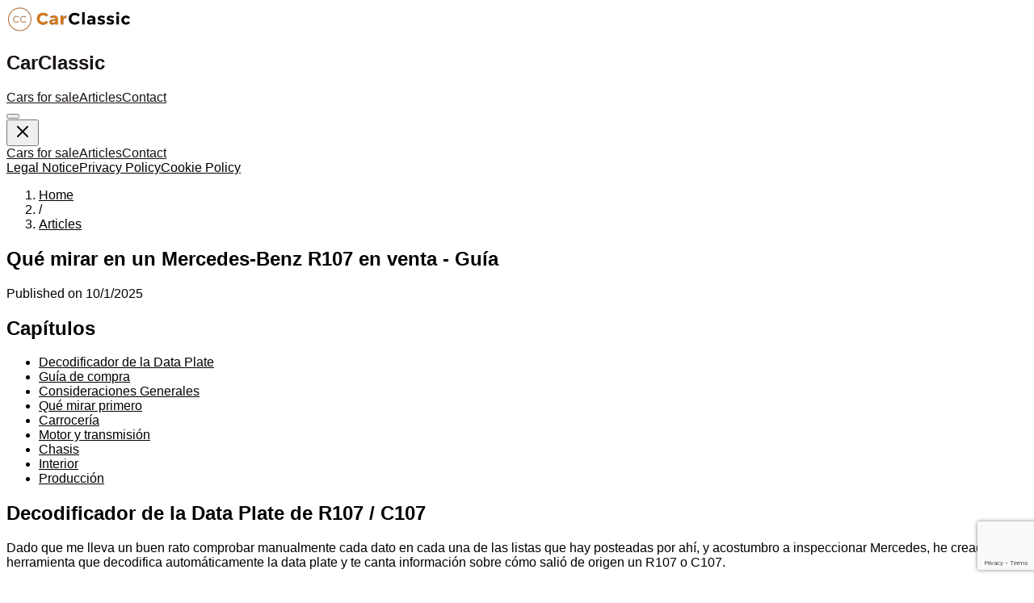

--- FILE ---
content_type: text/html; charset=utf-8
request_url: https://carclassic.com/articles/r107-w107-guia
body_size: 31174
content:
<!DOCTYPE html><!--6Ewph2TB3hnPVjVf0fNZI--><html lang="en"><head><meta charSet="utf-8"/><meta name="viewport" content="width=device-width, initial-scale=1"/><link rel="preload" as="image" href="/carclassic-logo.png"/><link rel="preload" href="https://carclassic-media.s3.eu-west-1.amazonaws.com/WDB_Plate_pre_83_363c74589d.jpg" as="image"/><link rel="preload" href="https://carclassic-media.s3.eu-west-1.amazonaws.com/data_plate_post_83_a4a463e4b7.jpg" as="image"/><link rel="preload" href="https://carclassic-media.s3.eu-west-1.amazonaws.com/IMG_2819_1024x768_1_ec58dc759c.jpg" as="image"/><link rel="preload" href="https://carclassic-media.s3.eu-west-1.amazonaws.com/IMG_1935_3b48a85118.jpg" as="image"/><link rel="preload" href="https://carclassic-media.s3.eu-west-1.amazonaws.com/IMG_1923_2409344ab9.jpg" as="image"/><link rel="stylesheet" href="/_next/static/chunks/ad52a08f7fa03a21.css" data-precedence="next"/><link rel="stylesheet" href="/_next/static/chunks/66e7d4bec19bc1f5.css" data-precedence="next"/><link rel="preload" as="script" fetchPriority="low" href="/_next/static/chunks/c27a28a76af24c14.js"/><script src="/_next/static/chunks/248cba0fcb3874ed.js" async=""></script><script src="/_next/static/chunks/8008d994f91f0fb6.js" async=""></script><script src="/_next/static/chunks/a8dd2642d854be96.js" async=""></script><script src="/_next/static/chunks/f1f8a2ad8db9097c.js" async=""></script><script src="/_next/static/chunks/turbopack-823bd6d616e55251.js" async=""></script><script src="/_next/static/chunks/ce7b06d12b095fcf.js" async=""></script><script src="/_next/static/chunks/ff1a16fafef87110.js" async=""></script><script src="/_next/static/chunks/247eb132b7f7b574.js" async=""></script><script src="/_next/static/chunks/36ae77626b6f9959.js" async=""></script><script src="/_next/static/chunks/d5b5c3a9b905e147.js" async=""></script><script src="https://www.google.com/recaptcha/api.js?render=6LeH2FUoAAAAAFot_m6fFdjsXWAeWYHbi7lihUu-" async="" defer=""></script><link rel="preload" href="https://www.googletagmanager.com/gtag/js?id=G-STFPBDDM1C" as="script"/><link rel="icon" type="image/png" href="/favicon-96x96.png" sizes="96x96"/><link rel="icon" type="image/svg+xml" href="/favicon.svg"/><link rel="shortcut icon" href="/favicon.ico"/><link rel="apple-touch-icon" sizes="180x180" href="/apple-touch-icon.png"/><link rel="manifest" href="/site.webmanifest"/><title>Qué mirar en un Mercedes-Benz R107 en venta - Guía | Car Classic</title><meta name="description" content="# Capítulos

- [Decodificador de la Data Plate](#decoder)
- [Guía de compra](#guia)
- [Consideraciones Generales](#general-considerations)
- [Qué mirar primero]"/><meta name="keywords" content="Qué mirar en un Mercedes-Benz R107 en venta - Guía, classic cars, automotive, vintage cars"/><link rel="canonical" href="https://carclassic.com/articles/r107-w107-guia"/><meta property="og:title" content="Qué mirar en un Mercedes-Benz R107 en venta - Guía"/><meta property="og:description" content="# Capítulos

- [Decodificador de la Data Plate](#decoder)
- [Guía de compra](#guia)
- [Consideraciones Generales](#general-considerations)
- [Qué mirar primero]"/><meta property="og:type" content="article"/><meta name="twitter:card" content="summary"/><meta name="twitter:title" content="Qué mirar en un Mercedes-Benz R107 en venta - Guía"/><meta name="twitter:description" content="# Capítulos

- [Decodificador de la Data Plate](#decoder)
- [Guía de compra](#guia)
- [Consideraciones Generales](#general-considerations)
- [Qué mirar primero]"/><script src="/_next/static/chunks/a6dad97d9634a72d.js" noModule=""></script></head><body><div hidden=""><!--$--><!--/$--></div><header class="cc-bg-white w-full"><div class="max-w-[1120px] mx-auto flex items-center justify-between px-4 py-3 relative"><div class="flex items-center gap-4 md:gap-8"><div class="flex items-center gap-4 cc-text-dark"><a href="/"><img src="/carclassic-logo.png" alt="CarClassic Logo" class="w-24 md:w-28 h-auto cc-logo-img"/></a><h2 class="sr-only">CarClassic</h2></div><nav class="hidden md:flex items-center gap-9"><a class="cc-text-dark text-sm font-medium hover:text-[#e5c4b2] transition-colors" href="/cars/">Cars for sale</a><a class="cc-text-dark text-sm font-medium hover:text-[#e5c4b2] transition-colors" href="/articles">Articles</a><a class="cc-text-dark text-sm font-medium hover:text-[#e5c4b2] transition-colors" href="/contact">Contact</a></nav></div><button class="md:hidden flex flex-col justify-center items-center w-10 h-10 gap-1.5 focus:outline-none" aria-label="Toggle menu" aria-expanded="false"><span class="block w-6 h-0.5 bg-[#161412] transition-all duration-300 "></span><span class="block w-6 h-0.5 bg-[#161412] transition-all duration-300 opacity-100"></span><span class="block w-6 h-0.5 bg-[#161412] transition-all duration-300 "></span></button></div></header><div class="md:hidden fixed inset-0 bg-black z-40 transition-opacity duration-300 opacity-0 pointer-events-none"></div><aside class="md:hidden fixed top-0 right-0 h-full w-64 bg-white shadow-xl z-50 transform transition-transform duration-300 ease-in-out translate-x-full"><div class="flex flex-col h-full"><div class="flex justify-end p-4"><button class="w-10 h-10 flex items-center justify-center text-[#161412] hover:bg-gray-100 rounded-lg transition-colors" aria-label="Close menu"><svg xmlns="http://www.w3.org/2000/svg" width="24" height="24" viewBox="0 0 24 24" fill="none" stroke="currentColor" stroke-width="2" stroke-linecap="round" stroke-linejoin="round"><line x1="18" y1="6" x2="6" y2="18"></line><line x1="6" y1="6" x2="18" y2="18"></line></svg></button></div><nav class="flex flex-col px-4 py-2 gap-1"><a href="/cars/" class="cc-text-dark text-base font-medium py-3 px-4 rounded-lg hover:bg-gray-100 transition-colors">Cars for sale</a><a href="/articles" class="cc-text-dark text-base font-medium py-3 px-4 rounded-lg hover:bg-gray-100 transition-colors">Articles</a><a href="/contact" class="cc-text-dark text-base font-medium py-3 px-4 rounded-lg hover:bg-gray-100 transition-colors">Contact</a></nav><div class="mt-auto border-t border-gray-200 px-4 py-4"><div class="flex flex-col gap-2 text-sm"><a href="/legal-notice" class="text-gray-600 hover:text-[#161412] transition-colors">Legal Notice</a><a href="/privacy-policy" class="text-gray-600 hover:text-[#161412] transition-colors">Privacy Policy</a><a href="/cookie-policy" class="text-gray-600 hover:text-[#161412] transition-colors">Cookie Policy</a></div></div></div></aside><div class="flex flex-1 justify-center py-5"><div class="w-full max-w-[1280px] px-4 md:px-10 lg:px-40"><nav aria-label="Breadcrumb" class="flex flex-wrap gap-2 mb-4"><ol class="flex flex-wrap gap-2"><li><a class="text-[#81726a] text-sm md:text-base font-medium leading-normal" href="/">Home</a></li><li><span class="text-[#81726a] text-sm md:text-base font-medium leading-normal">/</span></li><li aria-current="page"><a class="text-[#81726a] text-sm md:text-base font-medium leading-normal" href="/articles">Articles</a></li></ol></nav><article class="bg-white rounded-lg shadow-sm p-4 md:p-6"><header class="mb-6"><h1 class="text-[#161412] text-xl md:text-2xl lg:text-[32px] font-bold leading-tight tracking-[-0.015em] mb-4">Qué mirar en un Mercedes-Benz R107 en venta - Guía</h1><div class="text-[#81726a] text-sm mb-4">Published on <!-- -->10/1/2025</div></header><div class="prose prose-sm md:prose-lg max-w-none text-[#161412] text-base leading-relaxed"><h1 class="text-3xl font-bold mb-4 text-[#161412]">Capítulos</h1>
<ul class="list-disc list-inside mb-4 space-y-1">
<li class="ml-4"><a href="#decoder" class="text-blue-600 hover:text-blue-800 underline">Decodificador de la Data Plate</a></li>
<li class="ml-4"><a href="#guia" class="text-blue-600 hover:text-blue-800 underline">Guía de compra</a></li>
<li class="ml-4"><a href="#general-considerations" class="text-blue-600 hover:text-blue-800 underline">Consideraciones Generales</a></li>
<li class="ml-4"><a href="#special-considerations" class="text-blue-600 hover:text-blue-800 underline">Qué mirar primero</a></li>
<li class="ml-4"><a href="#body" class="text-blue-600 hover:text-blue-800 underline">Carrocería</a></li>
<li class="ml-4"><a href="#engine" class="text-blue-600 hover:text-blue-800 underline">Motor y transmisión</a></li>
<li class="ml-4"><a href="#chassis" class="text-blue-600 hover:text-blue-800 underline">Chasis</a></li>
<li class="ml-4"><a href="#interior" class="text-blue-600 hover:text-blue-800 underline">Interior</a></li>
<li class="ml-4"><a href="#production-figures" class="text-blue-600 hover:text-blue-800 underline">Producción</a></li>
</ul>
<h2 class="text-2xl font-bold mb-3 mt-6 text-[#161412]">Decodificador de la Data Plate de R107 / C107</h2>
<p class="mb-4 leading-relaxed">Dado que me lleva un buen rato comprobar manualmente cada dato en cada una de las listas que hay posteadas por ahí, y acostumbro a inspeccionar Mercedes, he creado una herramienta que decodifica automáticamente la data plate y te canta información sobre cómo salió de origen un R107 o C107.</p>
<p class="mb-4 leading-relaxed">Me costó construirlo, pero me ahorra un montón de tiempo ya que es infinitamente más rápido que hacerlo manualmente.</p>
<p class="mb-4 leading-relaxed">He decidido hacer la herramienta pública para que puedas usarla gratis y evitar malgastar el tiempo y/o que te engañen al comprar un W107.</p>
<p class="mb-4 leading-relaxed"><a href="#howto" class="text-blue-600 hover:text-blue-800 underline">Cómo usar el decodificador - guía rápida</a></p><div class="max-w-4xl mx-auto my-8 p-6 bg-white rounded-xl shadow-lg"><form class="space-y-6"><section><h2 class="text-3xl font-bold text-center text-[#161412] mb-6">W107/C107 Decoder</h2></section><section><h3 class="text-xl font-bold mb-4 text-[#161412]">Model, steering and transmission</h3><div class="grid grid-cols-1 md:grid-cols-2 lg:grid-cols-3 gap-4"><div><label class="block text-sm font-medium text-[#161412] mb-2">Model code (baumuster):</label><input type="text" maxLength="6" placeholder="e.g. 107041" class="w-full border border-gray-300 rounded-lg px-3 py-2 focus:ring-2 focus:ring-[#e5c4b2] focus:border-transparent" name="model1"/></div><div><label class="block text-sm font-medium text-[#161412] mb-2">Steering and transmission code:</label><input type="text" maxLength="2" placeholder="e.g. 12" class="w-full border border-gray-300 rounded-lg px-3 py-2 focus:ring-2 focus:ring-[#e5c4b2] focus:border-transparent" name="model2"/></div><div><label class="block text-sm font-medium text-[#161412] mb-2">Serial number (if any):</label><input type="text" maxLength="15" placeholder="e.g. 28562" class="w-full border border-gray-300 rounded-lg px-3 py-2 focus:ring-2 focus:ring-[#e5c4b2] focus:border-transparent" name="model3"/></div></div></section><section><h3 class="text-xl font-bold mb-4 text-[#161412]">Interior codes (if any)</h3><div class="max-w-xs"><input type="text" maxLength="3" placeholder="e.g. 278" class="w-full border border-gray-300 rounded-lg px-3 py-2 focus:ring-2 focus:ring-[#e5c4b2] focus:border-transparent" name="interior1"/></div></section><section><h3 class="text-xl font-bold mb-4 text-[#161412]">Paint codes</h3><p class="text-sm text-[#81726a] mb-4">Just put the number code down here. &quot;G&quot; means that the paint supplier was Glasurit, while &quot;H&quot; was Herberts. Post-&#x27;85 models might show an &quot;M&quot; for metallic paint, &quot;F&quot; for standard or &quot;C&quot; for clear coat.</p><div class="grid grid-cols-1 md:grid-cols-2 gap-4 max-w-lg"><div><label class="block text-sm font-medium text-[#161412] mb-2">Paint code 1 (body):</label><input type="text" maxLength="4" placeholder="e.g. 050" class="w-full border border-gray-300 rounded-lg px-3 py-2 focus:ring-2 focus:ring-[#e5c4b2] focus:border-transparent" name="paint1"/></div><div><label class="block text-sm font-medium text-[#161412] mb-2">Paint code 2 (hardtop):</label><input type="text" maxLength="4" placeholder="e.g. 050" class="w-full border border-gray-300 rounded-lg px-3 py-2 focus:ring-2 focus:ring-[#e5c4b2] focus:border-transparent" name="paint2"/></div></div></section><section><h3 class="text-xl font-bold mb-4 text-[#161412]">Option codes</h3><p class="text-sm text-[#81726a] mb-4">The option codes stamped in this plate only refers to those that affect the building process. You can check the data card of your 107 to check for more options.</p><div class="grid grid-cols-1 md:grid-cols-2 lg:grid-cols-3 xl:grid-cols-4 gap-4"><div><label class="block text-sm font-medium text-[#161412] mb-2">Option <!-- -->1<!-- -->:</label><input type="text" maxLength="4" placeholder="e.g. 442" class="w-full border border-gray-300 rounded-lg px-3 py-2 focus:ring-2 focus:ring-[#e5c4b2] focus:border-transparent" name="input1"/></div><div><label class="block text-sm font-medium text-[#161412] mb-2">Option <!-- -->2<!-- -->:</label><input type="text" maxLength="4" placeholder="e.g. 442" class="w-full border border-gray-300 rounded-lg px-3 py-2 focus:ring-2 focus:ring-[#e5c4b2] focus:border-transparent" name="input2"/></div><div><label class="block text-sm font-medium text-[#161412] mb-2">Option <!-- -->3<!-- -->:</label><input type="text" maxLength="4" placeholder="e.g. 442" class="w-full border border-gray-300 rounded-lg px-3 py-2 focus:ring-2 focus:ring-[#e5c4b2] focus:border-transparent" name="input3"/></div><div><label class="block text-sm font-medium text-[#161412] mb-2">Option <!-- -->4<!-- -->:</label><input type="text" maxLength="4" placeholder="e.g. 442" class="w-full border border-gray-300 rounded-lg px-3 py-2 focus:ring-2 focus:ring-[#e5c4b2] focus:border-transparent" name="input4"/></div><div><label class="block text-sm font-medium text-[#161412] mb-2">Option <!-- -->5<!-- -->:</label><input type="text" maxLength="4" placeholder="e.g. 442" class="w-full border border-gray-300 rounded-lg px-3 py-2 focus:ring-2 focus:ring-[#e5c4b2] focus:border-transparent" name="input5"/></div><div><label class="block text-sm font-medium text-[#161412] mb-2">Option <!-- -->6<!-- -->:</label><input type="text" maxLength="4" placeholder="e.g. 442" class="w-full border border-gray-300 rounded-lg px-3 py-2 focus:ring-2 focus:ring-[#e5c4b2] focus:border-transparent" name="input6"/></div><div><label class="block text-sm font-medium text-[#161412] mb-2">Option <!-- -->7<!-- -->:</label><input type="text" maxLength="4" placeholder="e.g. 442" class="w-full border border-gray-300 rounded-lg px-3 py-2 focus:ring-2 focus:ring-[#e5c4b2] focus:border-transparent" name="input7"/></div><div><label class="block text-sm font-medium text-[#161412] mb-2">Option <!-- -->8<!-- -->:</label><input type="text" maxLength="4" placeholder="e.g. 442" class="w-full border border-gray-300 rounded-lg px-3 py-2 focus:ring-2 focus:ring-[#e5c4b2] focus:border-transparent" name="input8"/></div><div><label class="block text-sm font-medium text-[#161412] mb-2">Option <!-- -->9<!-- -->:</label><input type="text" maxLength="4" placeholder="e.g. 442" class="w-full border border-gray-300 rounded-lg px-3 py-2 focus:ring-2 focus:ring-[#e5c4b2] focus:border-transparent" name="input9"/></div><div><label class="block text-sm font-medium text-[#161412] mb-2">Option <!-- -->10<!-- -->:</label><input type="text" maxLength="4" placeholder="e.g. 442" class="w-full border border-gray-300 rounded-lg px-3 py-2 focus:ring-2 focus:ring-[#e5c4b2] focus:border-transparent" name="input10"/></div></div></section><div class="pt-6 text-center"><button type="submit" class="bg-[#e5c4b2] text-[#161412] font-bold py-3 px-8 rounded-lg hover:bg-[#d1b0a0] disabled:opacity-50 disabled:cursor-not-allowed transition-colors">Decode my plate</button></div></form></div><h3 class="text-xl font-bold mb-2 mt-4 text-[#161412]">Guía rápida</h3>
<p class="mb-4 leading-relaxed">La Data Plate ha evolucionado a lo largo de los años. He aquí una guía rápida para asegurarte de que pones los números correctos.</p>
<p class="mb-4 leading-relaxed"><img src="https://carclassic-media.s3.eu-west-1.amazonaws.com/WDB_Plate_pre_83_363c74589d.jpg" alt="WDB Plate -pre 83" class="max-w-full h-auto rounded-lg mb-4"/>)</p>
<p class="mb-4 leading-relaxed"><img src="https://carclassic-media.s3.eu-west-1.amazonaws.com/data_plate_post_83_a4a463e4b7.jpg" alt="data plate post 83" class="max-w-full h-auto rounded-lg mb-4"/></p>
<p class="mb-4 leading-relaxed"><em>Fuente (originales): benzworld.org</em></p>
<ol class="list-decimal list-inside mb-4 space-y-1">
<li class="ml-4">Código de modelo (baumuster) / Código de Dirección y transmisión / Número de serie (si hay)</li>
<li class="ml-4">Códigos de pintura</li>
<li class="ml-4">Códigos de opciones</li>
<li class="ml-4">Códigos de interior</li>
</ol>
<h3 class="text-xl font-bold mb-2 mt-4 text-[#161412]">Modelo, dirección y transmisión</h3>
<ul class="list-disc list-inside mb-4 space-y-1">
<li class="ml-4">Código de modelo (baumuster): <code class="bg-gray-100 px-2 py-1 rounded text-sm font-mono">e.g. 107041</code></li>
<li class="ml-4">Código de dirección y transmisión: <code class="bg-gray-100 px-2 py-1 rounded text-sm font-mono">e.g. 12</code></li>
<li class="ml-4">Número de serie (si hay): <code class="bg-gray-100 px-2 py-1 rounded text-sm font-mono">e.g. 28562</code></li>
</ul>
<h3 class="text-xl font-bold mb-2 mt-4 text-[#161412]">Códigos de interior (si hay)</h3>
<ul class="list-disc list-inside mb-4 space-y-1">
<li class="ml-4"><code class="bg-gray-100 px-2 py-1 rounded text-sm font-mono">e.g. 278</code></li>
</ul>
<h3 class="text-xl font-bold mb-2 mt-4 text-[#161412]">Códigos de pintura</h3>
<p class="mb-4 leading-relaxed">Aquí sólo debes poner el número. &quot;G&quot; significa que la pintura es del fabricante Glasurit, mientras que &quot;H&quot; fue Herberts. Los modelos Post-&#x27;85 puede que muestren una &quot;M&quot; para la pintura metalizada, &quot;F&quot; para la monocapa o &quot;C&quot; para bicapa.</p>
<ul class="list-disc list-inside mb-4 space-y-1">
<li class="ml-4">Código de pintura 1 (carrocería): <code class="bg-gray-100 px-2 py-1 rounded text-sm font-mono">e.g. 050</code></li>
<li class="ml-4">Código de pintura 2 (hardtop): <code class="bg-gray-100 px-2 py-1 rounded text-sm font-mono">e.g. 050</code></li>
</ul>
<h3 class="text-xl font-bold mb-2 mt-4 text-[#161412]">Códigos de opciones</h3>
<p class="mb-4 leading-relaxed">Los códigos de opciones estampadas en esta placa sólo se refieren a las que afectan al proceso de fabricación. Puedes comprobar la Data Card de tu 107 para ver si hay alguna opción más.</p>
<ul class="list-disc list-inside mb-4 space-y-1">
<li class="ml-4">Opción 1-10: <code class="bg-gray-100 px-2 py-1 rounded text-sm font-mono">e.g. 442</code></li>
</ul>
<p class="mb-4 leading-relaxed">Soy bastante obsesivo cuando inspecciono coches clásicos. Intento conseguir tanta información como sea posible para poder acotar mejor su historia, estado y valor. Cuando inspecciono un R107, C107 o incluso un W113 en venta, uno de los primeros pasos que tomo es decodificar la &quot;data plate&quot; y ver qué opciones y colores llevaba de origen.</p>
<p class="mb-4 leading-relaxed">La &quot;Data Plate&quot; es la chapa con números que hay en el travesaño frontal delante del radiador (ver imágenes anteriores).</p>
<p class="mb-4 leading-relaxed">A partir de ahí, puedo empezar a investigar rápidamente para ver si todos los números cuadran (matching numbers), confirmarlo más tarde con la Data Card (si no la tiene presente, que suele ser la mayoría de las veces) y ver si retiene todas las opciones originales. Si todo está en orden, me tomo mi tiempo y hago una inspección en mayor profundidad.</p>
<h2 id="guia" class="text-2xl font-bold mb-3 mt-6 text-[#161412]">Guía de compra</h2>
<p class="mb-4 leading-relaxed">Es bastante fácil perderse en el mar de modelos, motores, especificaciones concretas de cada país y problemas particulares cuando hablamos del Mercedes-Benz SL R107.</p>
<p class="mb-4 leading-relaxed">Así que he escrito una guía rápida para que todo el mundo pueda usar cuando van a ver un Mercedes-Benz W107 en venta y no quieren tirarse mil horas leyendo y aprendiendo acerca del modelo. Lo entiendo, conducirlo es más divertido que pasarse horas entre libros y artículos para separar el grano de la paja.</p>
<p class="mb-4 leading-relaxed">No obstante, yo lo encuentro super interesante y parte de lo que hace grande a esta afición. Pero yo soy un enfermo y comprendo que mucha gente odie ese proceso.</p>
<p class="mb-4 leading-relaxed">Es que incluso hasta la denominación puede ser algo confusa. Oficialmente, el Mercedes SL/C de 1971 a 1989 nunca se le otorgó el código W107 (W es la sigla de Wagen) tal y como se le otorga a sus hermanos berlinas o incluso los SL anteriores (W113 para el Pagoda o W198 I/II para el 300SL). Pero la comunidad de Mercedes ha adoptado el acrónimo W107 para simplificar las cosas.</p>
<p class="mb-4 leading-relaxed">Los códigos oficiales eran R107 para el SL (R es la sigla de Roadster) y C107 para el SLC (C es la sigla de Coupé). Desde entonces, todos los Roadsters de Mercedes llevan la R en lugar de la W.</p>
<p class="mb-4 leading-relaxed">El W113 SL Pagoda estuvo en producción durante 8 años, y no se vendieron muchísimos, haciendo que sea muy difícil encontrar una buena unidad.</p>
<p class="mb-4 leading-relaxed">Afortunadamente, el W107 se ha fabricado durante muchos más años que el Pagoda, 18 en concreto para el SL R107. Así que, al haber sido fabricadas tantas unidades, podemos esperar encontrar un buen montón de unidades completamente destrozadas, pero también un montón de buenos coches.</p>
<p class="mb-4 leading-relaxed">Esto abre la puerta a dar media vuelta después de ver un coche que no nos convence del todo, ya que no hay tanta escasez (aún) de unidades que nos puedan cuadrar mejor.</p>
<p class="mb-4 leading-relaxed">Aunque la calidad de construcción del R107 y C107 es bastante elevada (de ahí que se fabricara durante 18 años), si tiene ciertos puntos débiles y aspectos generales a tener en cuenta, como cualquier otro coche clásico.</p>
<h2 class="text-2xl font-bold mb-3 mt-6 text-[#161412]">Consideraciones generales</h2>
<p class="mb-4 leading-relaxed">Esto puede aplicarse a muchos coches clásicos,y el W107 no es ninguna excepción. Pero, para abrir boca, no va mal recordarlas para no caer víctimas del encanto del coche:</p>
<h4 class="text-lg font-bold mb-2 mt-3 text-[#161412]">Los coches con muy poco kilometraje puede que no sean tan geniales</h4>
<p class="mb-4 leading-relaxed">Por supuesto, todos queremos una unidad preciosa, en perfecto estado y con 10.000 kilómetros originales. El unicornio, vaya.</p>
<p class="mb-4 leading-relaxed">Pero, ¿se ha utilizado más o menos regularmente y se ha mantenido adecuadamente a lo largo de todos estos años?</p>
<p class="mb-4 leading-relaxed">Al igual que nuestros codos y rodillas, los manguitos, juntas, retenes y partes de plástico/goma/silicona necesitan movimiento para no anquilosarse y perder la flexibilidad necesaria para su funcionamiento.</p>
<p class="mb-4 leading-relaxed">Así que ese SL que sólo tiene 40.000 km en el contador pero que ha estado parado 20 años en esa plaza de parking de tu vecino sin perro que le ladre necesitará unas cuantas facturas gordas para volver a circular sin problemas.</p>
<p class="mb-4 leading-relaxed">No descartes un SL W107 que ha sido mantenido regularmente con muchos kilómetros. Aguantan el kilometraje como unos campeones.</p>
<h4 class="text-lg font-bold mb-2 mt-3 text-[#161412]">El historial de mantenimiento MANDA</h4>
<p class="mb-4 leading-relaxed"><img src="https://carclassic-media.s3.eu-west-1.amazonaws.com/IMG_2819_1024x768_1_ec58dc759c.jpg" alt="IMG_2819" class="max-w-full h-auto rounded-lg mb-4"/></p>
<p class="mb-4 leading-relaxed">Un buen historial de mantenimiento prueba dos cosas importantes:</p>
<ol class="list-decimal list-inside mb-4 space-y-1">
<li class="ml-4">El coche ha sido mantenido dentro de los intervalos correctos</li>
<li class="ml-4">El dueño (o dueños) probablemente hayan sido cuidadosos con el coche</li>
</ol>
<p class="mb-4 leading-relaxed">Además, tener el registro del historial es una parte vital cuando es hora de documentar la historia del coche, lo que, para mí y una gran parte de la comunidad de coches clásicos, importa tanto como el coche en sí mismo.</p>
<h4 class="text-lg font-bold mb-2 mt-3 text-[#161412]">Primeras series contra segundas series</h4>
<p class="mb-4 leading-relaxed">Esto es completamente subjetivo. Me encanta el aspecto de un primerísima serie con llantas Bundt. Pero he de admitir que tiendo a adorar las primeras series de cualquier coche, así que este es un aspecto de puro gusto personal.</p>
<p class="mb-4 leading-relaxed">Generalmente, la segunda serie de W107 están más buscadas porque son una versión mucho más refinada del W107 y bajo la chapa son coches muy diferentes. Las segundas series generalmente son coches más codiciados porque son automóviles más refinados y esencialmente renovados. Tienen varios problemas clave resueltos o mitigados y su mantenimiento vial mejoró sustancialmente, por lo que la gente considera que es una especie de obviedad, un automóvil más fácil de comprar, ya que no es propenso a fallas.</p>
<p class="mb-4 leading-relaxed">Los primera serie de W107 pueden no ser tan refinados y lidiar con más problemas, pero eso no quita que sean coches magníficos y pueden ser tan confiables como los segunda serie. Sólo tenemos que tener en cuenta que hay que mirar más a fondo.</p>
<p class="mb-4 leading-relaxed">Dejando ese detalle aparte, comenzemos a profundizar en las particularidades del W107.</p>
<h2 class="text-2xl font-bold mb-3 mt-6 text-[#161412]">Qué inspeccionar en un Mercedes-Benz R107 en venta</h2>
<h4 class="text-lg font-bold mb-2 mt-3 text-[#161412]">La &#x27;triada del infierno&#x27;</h4>
<p class="mb-4 leading-relaxed">Hay mucho para revisar en el automóvil si queremos ser exhaustivos, pero hay 3 aspectos que DEBEMOS verificar antes de inspeccionar el vehículo más a fondo:</p>
<ol class="list-decimal list-inside mb-4 space-y-1">
<li class="ml-4">Corrosión y óxido: el enemigo de cualquier entusiasta del automóvil clásico</li>
<li class="ml-4">Grietas en el subchasis: un problema conocido en V8 SL / Cs</li>
<li class="ml-4">Vibración de la cadena de distribución: una bomba de relojería debajo del capó</li>
</ol>
<p class="mb-4 leading-relaxed">Ampliaré cada punto a continuación, per dejadme ser claro: el hecho de no pasar ninguno de estos 3 puntos significa que das tu mejor sonrisa, le das las gracias al dueño por su tiempo, vuelve al coche y conduce a casa tan rápido como puedas. No importa qué tan bien esté todo lo demás.</p>
<p class="mb-4 leading-relaxed">¿Qué? ¿El coche tiene un aspecto despanpanante y no te importa repararlo ya que el precio es bajo? De acuerdo entonces, hazlo. No me vengas quejándote después de haber gastado 2-3 veces lo que pagaste por el coche.</p>
<p class="mb-4 leading-relaxed">Ese tipo de coches son de lo que están hechas las pesadillas. La restauración es una opción cuando el valor de un coche de primera clase es tan alta que te puedes arriesgar a hacerle una restauración.</p>
<p class="mb-4 leading-relaxed">El W107 no está en esa liga, ni por asomo. Y no parece que vaya a estar en ella pronto dado los enormes números de producción.</p>
<p class="mb-4 leading-relaxed">Por lo general es mejor comprar lo mejor que te puedas permitir, que el coche esté en buenas condiciones y no tenga ninguno de estos 3 problemas.</p>
<h2 class="text-2xl font-bold mb-3 mt-6 text-[#161412]">Carrocería</h2>
<h4 class="text-lg font-bold mb-2 mt-3 text-[#161412]">Corrosión</h4>
<p class="mb-4 leading-relaxed">La mayoría de los coches clásicos se oxidan. El W107 no es una excepción a la regla. Y repararlo es caro tanto en tiempo como en dinero.</p>
<p class="mb-4 leading-relaxed">Aunque Mercedes construye coches de alta calidad, estos no escapan de la corrosión del metal. Hasta 1976, el acero utilizado en la producción en toda la gama Mercedes tendía a oxidarse bastante rápido. No podria decirte cuántos Pagodas oxidados he visto a lo largo de los años, incluso los que estában bien conservados.</p>
<p class="mb-4 leading-relaxed">La calidad del acero mejoró a partir de 1976 y en 1980 la inyección de cera de cavidad se estandarizó en la línea de producción.</p>
<p class="mb-4 leading-relaxed">Más tarde, en 1986, se galvanizaron los guardabarros, las puertas y varias otras partes del chasis y añadieron pasos de ruedas que mejoraron en gran medida el problema del óxido.</p>
<p class="mb-4 leading-relaxed">Aquí hay una lista de puntos de corrosión a buscar:</p>
<ul class="list-disc list-inside mb-4 space-y-1">
<li class="ml-4">El umbral de las puertas</li>
<li class="ml-4">Faros</li>
<li class="ml-4">Capotas</li>
<li class="ml-4">Suelos del lado del pasajero</li>
<li class="ml-4">Puertas</li>
<li class="ml-4">Maleteros</li>
<li class="ml-4">Faldones inferiores</li>
<li class="ml-4">Pasos de rueda, especialmente los traseros</li>
<li class="ml-4">Subchasis frontal</li>
<li class="ml-4">Brazos de suspensión</li>
<li class="ml-4">Salpicaderos en ambos lados</li>
<li class="ml-4">Molduras cromadas alrededor del coche</li>
<li class="ml-4">Parachoques</li>
<li class="ml-4">Techo solar (si lo hubiera)</li>
</ul>
<h4 class="text-lg font-bold mb-2 mt-3 text-[#161412]">Compartimiento de pasajero</h4>
<p class="mb-4 leading-relaxed">Verifica todas las juntas de goma. Con el SL más joven acercándose a sus 30 años, es muy probable que esos sellos dejen un poco de agua.</p>
<p class="mb-4 leading-relaxed">Verifica si hay señales de agua dentro del habitáculo. La humedad, las marcas de corriente o pequeñas manchas de corrosión indican un área con fugas cercana.</p>
<p class="mb-4 leading-relaxed">El parabrisas delantero se pegó dentro del marco para lograr la rigidez solicitada por la legislación de EE. UU. Para poder poner en la calle un coche descapotable sin ser Targa.</p>
<p class="mb-4 leading-relaxed">Vale la pena verificar si el sellador está desgastado y podría estar goteando dentro del coche.</p>
<p class="mb-4 leading-relaxed">Busca fugas en el engorroso sistema de cierre centralizado por vacío. Cuando funciona bien, ambas puertas deben bloquearse rápidamente y al mismo tiempo. De lo contrario, podrías estar ante una buena factura para arreglar bien el sistema.</p>
<h4 class="text-lg font-bold mb-2 mt-3 text-[#161412]">Maletero</h4>
<p class="mb-4 leading-relaxed">El mismo problema que afectó a Pagodas durante años se puede encontrar en los W107s, pero no en el mismo grado: el agua en el maletero.</p>
<p class="mb-4 leading-relaxed">Comprueba cuidadosamente las manchas de corrosión o partes de caucho degradado. El agua suele encontrar su camino en el maletero a través de viejos sellos de goma que ya no sellan bien.</p>
<p class="mb-4 leading-relaxed">Recomiendo reemplazar las juntas de goma alrededor de esta área si nunca se ha hecho, incluso si el maletero está completamente seco.</p>
<h4 class="text-lg font-bold mb-2 mt-3 text-[#161412]">Parachoques</h4>
<p class="mb-4 leading-relaxed">Comprueba si hay abolladuras o grietas. Una vez más, la corrosión es el enemigo y hay que buscarla bien.</p>
<p class="mb-4 leading-relaxed">Debido a su forma, la corrosión puede no ser tan fácil de detectar, ya que pueden corroerse de dentro a afuera (especialmente el parachoques trasero).</p>
<p class="mb-4 leading-relaxed">Intenta limpiar el interior del parachoques con un trapo para ver si hay algún tipo corrosión, no solo suciedad común.</p>
<h4 class="text-lg font-bold mb-2 mt-3 text-[#161412]">Techo solar en los SLC</h4>
<p class="mb-4 leading-relaxed">Como la mayoría de los techos solares en cualquier coche clásico, el agua es su némesis.</p>
<p class="mb-4 leading-relaxed">Los sedimentos bloquean los tubos de drenaje y deterioran el área, provocando corrosión y fugas de agua.</p>
<p class="mb-4 leading-relaxed">Los fallos eléctricos en el cableado son muy puñeteros en cuanto a que son difíciles de encontrar, parecen muchas veces obra de duendecillos.</p>
<h4 class="text-lg font-bold mb-2 mt-3 text-[#161412]">Capota blanda</h4>
<p class="mb-4 leading-relaxed">Como cualquier propietario de un descapotable sabrá, largos períodos de tiempo sin poner la capota del coche da como resultado una contracción notable de la propia capota.</p>
<p class="mb-4 leading-relaxed">Esto puede ser desconcertante, especialmente para las partes suaves que parecen nuevas. Esto significa que se ha guardado en el garaje descapotado por mucho tiempo o que el coche solo usó la capota dura cuando iba cerrado.</p>
<p class="mb-4 leading-relaxed">En ese caso, comprueba que la capota engancha perfectamente a los soportes delanteros y que el mecanismo no está bloqueado.</p>
<p class="mb-4 leading-relaxed">Si la capota se ha utilizado con regularidad, comprueba si hay un ajuste adecuado en todas las monturas, tanto plegado como desplegado, que estén las ventanas claras y buscar cualquier señal de fuga. Cualquier rasgadura, agujerito o decoloración extraña en lugares particulares puede comportar una costosa reparación .</p>
<h4 class="text-lg font-bold mb-2 mt-3 text-[#161412]">Capota dura</h4>
<p class="mb-4 leading-relaxed">La clave aquí es comprobar si se traba o se libera de los marcos fácilmente. Por lo general, cualquier problema se relaciona con cierres que se aflojan o cables rotos o atrapados.</p>
<p class="mb-4 leading-relaxed">Además, verifica si faltan piezas cromadas que podrían haberse desprendido después de un almacenamiento descuidado o intentos torpes de poner el techo rígido.</p>
<h2 class="text-2xl font-bold mb-3 mt-6 text-[#161412]">Motor y transmisión</h2>
<p class="mb-4 leading-relaxed"><img src="https://carclassic-media.s3.eu-west-1.amazonaws.com/IMG_1935_3b48a85118.jpg" alt="IMG_1935" class="max-w-full h-auto rounded-lg mb-4"/></p>
<p class="mb-4 leading-relaxed">Una regla cuando inspeccionas cualquier coche es verificar que el motor esté completamente frío. Cuando el coche está frío, todos los ruidos extraños y posibles fallas no tienen dónde esconderse. Por lo tanto, siempre intenta comprobar el motor en frío.</p>
<h4 class="text-lg font-bold mb-2 mt-3 text-[#161412]">Presión de aceite</h4>
<p class="mb-4 leading-relaxed">Los valores a comprobar son: ~3 bares en arranque/motor en frío, ~0.5/0.8 bares a la temperatura de funcionamiento.</p>
<p class="mb-4 leading-relaxed">También tiene que subir la presión siempre que se pisa el acelerador y sube de revoluciones.</p>
<h4 class="text-lg font-bold mb-2 mt-3 text-[#161412]">Fugas de aceite</h4>
<p class="mb-4 leading-relaxed">Seamos sinceros; La mayoría de los coches clásicos tienen motores con fugas. Sobre todo debido a las malas tolerancias en la fabricación, y los años de uso y desgaste no ayudan lo más mínimo.</p>
<p class="mb-4 leading-relaxed">En general, no debería ser algo de lo que preocuparse. Pero se debe observar cuidadosamente si hay alguna fuga grande o, si hay alguna, si cae directamente en el colector de escape, que a veces puede ser el caso de los V8.</p>
<h4 class="text-lg font-bold mb-2 mt-3 text-[#161412]">Refrigerante</h4>
<p class="mb-4 leading-relaxed">Estamos hablando de motores grandes en la gama SL/C, y vaya si emiten mucho calor.</p>
<p class="mb-4 leading-relaxed">Afortunadamente, el sistema de refrigeración del W107 es excelente y trata perfectamente con el motor. Conduce el coche y comprueba la temperatura del refrigerante en todo el trayecto.</p>
<p class="mb-4 leading-relaxed">Si ves que el motor se sobrecalienta en carreteras despejadas sin apretarle, o bien está bajo de refrigerante o el radiador está obstruido.</p>
<h4 class="text-lg font-bold mb-2 mt-3 text-[#161412]">Inyección</h4>
<p class="mb-4 leading-relaxed">Los sistemas de Bosch son muy fiables, pero estamos hablando de sistemas de inyección de combustible de más de 30 años, por lo que a veces puede fallar.</p>
<p class="mb-4 leading-relaxed">Si, al probar el coche, encuentras que tiene dificultades para arrancar (tanto en frío como en caliente), va lento o tiembla cuando pisas el acelerador, probablemente esté relacionado con la inyección de combustible.</p>
<p class="mb-4 leading-relaxed">Se puede ajustar, pero si se ha abusado del coche, puede ser bastante caro reemplazar.</p>
<h4 class="text-lg font-bold mb-2 mt-3 text-[#161412]">Cadena de distribución</h4>
<p class="mb-4 leading-relaxed">Como sabemos, la cadena de distribución se utiliza para sincronizar los árboles de levas con el cigüeñal, moviendo así las válvulas en el orden correcto.</p>
<p class="mb-4 leading-relaxed">Dado que las cadenas son mucho más duraderas que las correas, el tiempo para cambiarlas puede extenderse a 250-320.000 kilómetros (160-200.000 millas) si tiene un mantenimiento adecuado. Los motores SL son casi a prueba de balas si han sido bien cuidados.</p>
<p class="mb-4 leading-relaxed">Sin embargo, el W107 ha visto su valor caer en picado desde hace años, y un montón de unidades han sido descuidadas por los propietarios de segunda-tercera mano que no tenían el poder adquisitivo del primer propietario, y no será tan probable que el mantenimiento del automóvil se haya realizado correctamente.</p>
<p class="mb-4 leading-relaxed">Y así, la vida útil de la cadena se acorta dramáticamente, convirtiéndolo en una bomba de relojería para el futuro propietario. El mantenimiento incorrecto puede reducir la vida útil de la cadena a solo 100-120.000 kilómetros (aproximadamente 80.000 millas).</p>
<p class="mb-4 leading-relaxed">Debemos abordar la inspección en este punto de dos maneras.</p>
<p class="mb-4 leading-relaxed">En primer lugar, con el motor frío, arrancar el coche y buscar un sonido metálico que permanece allí durante 15-20 segundos y luego se calma.</p>
<p class="mb-4 leading-relaxed">¿Suena? La cadena está estirada y necesita ser sustituida o el tensor de la cadena se ha ido y necesita ser reemplazado.</p>
<p class="mb-4 leading-relaxed">De lo contrario, si no la cambiamos puede decidir jugar un poco y saltarse un diente, dos o más en la polea del árbol de levas. Y luego los pistones mastican las válvulas, las doblan y se acabó. Motor roto. Hasta luego.</p>
<p class="mb-4 leading-relaxed">La segunda cosa que debemos comprobar si no hay tal sonido proveniente del motor es un poco más peliagudo.</p>
<p class="mb-4 leading-relaxed">Todas las partes del sistema de distribución que rodean la cadena tienen su función, como carriles, tensor y guías. Están plastificados para evitar la fricción y permitir una conducción más silenciosa.</p>
<p class="mb-4 leading-relaxed">Sin tener en cuenta el kilometraje, los años hacen que el plástico sea quebradizo y propenso a perder pequeñas partes aquí y allá. Si una parte cae en la cadena y hace que salte esta, fin de partida, como ya hemos expuesto antes.</p>
<p class="mb-4 leading-relaxed">Esto puede pasar con un kilometraje bajos pero coches no muy bien cuidados. Si el coche tiene un buen historial de servicio de acuerdo con las directrices MB, debería tener esas piezas sustituidas.</p>
<p class="mb-4 leading-relaxed">Comprueba cuidadosamente si hay pruebas de ello. De lo contrario, considera esto como un plus al precio de compra al negociar con el vendedor.</p>
<h4 class="text-lg font-bold mb-2 mt-3 text-[#161412]">El problema de una sola cadena</h4>
<p class="mb-4 leading-relaxed">Casi todos los V8 montados en SL y SLC tienen una cadena de distribución de doble eslabón para evitar estiramientos prematuros ya que la forma de V del motor exige una cadena bastante larga.</p>
<p class="mb-4 leading-relaxed">Esto demuestra ser irrompible si no racaneamos con el mantenimiento.</p>
<p class="mb-4 leading-relaxed">Sin embargo, de 1981 a 1983, la versión 380SL que se exportó a EE. UU. estaba equipada con un V8 de 3,8 litros que solo tenía una cadena de una sola fila en lugar de la doble cadena de la versión europea.</p>
<p class="mb-4 leading-relaxed">Mala idea. Aparecieron casos de cadenas quebradas y extrañas roturas de motor, incluso con un mantenimiento adecuado. Mercedes-Benz pidió a los propietarios de 380SL de ese período que fuesen al taller para reemplazar las cadenas a una de doble fila sin coste alguno.</p>
<p class="mb-4 leading-relaxed">Si te encuentras con un 380SL de ese rango de producción, comprueba que tuvo la conversión de la cadena, ya sea físicamente o en el historial de servicio, si estuviera disponible.</p>
<p class="mb-4 leading-relaxed">El 300SL también tiene una cadena de una sola fila, pero como la cadena es mucho más corta, no causó estragos. Debes tener las mismas consideraciones para el V8, echando un ojo a las partes de goma cada 70-100.000 kilómetros.</p>
<h4 class="text-lg font-bold mb-2 mt-3 text-[#161412]">Taqués hidráulicos</h4>
<p class="mb-4 leading-relaxed">Esta pieza mantiene la separación adecuada entre los balancines y el árbol de levas. Si el coche no ha sido debidamente mantenido, el tren de válvulas, en general, se desgasta prematuramente.</p>
<p class="mb-4 leading-relaxed">Los elevadores hacen unos clics bastante reconocibles en la parte superior del motor debido a una mayor separación.</p>
<p class="mb-4 leading-relaxed">Esto no suele ser un gran problema, pero es una pista para buscar más defectos de mantenimiento.</p>
<h4 class="text-lg font-bold mb-2 mt-3 text-[#161412]">Transmisión</h4>
<p class="mb-4 leading-relaxed">Tanto las transmisiones manuales como las automáticas son robustas. Una inspección minuciosa y/o una revisión deben ser hechas a los 150.000 kilómetros (~100.000 millas).</p>
<h2 class="text-2xl font-bold mb-3 mt-6 text-[#161412]">Chasis</h2>
<h4 class="text-lg font-bold mb-2 mt-3 text-[#161412]">Subchasis delantero</h4>
<p class="mb-4 leading-relaxed">El subchasis delantero en los primeros modelos es propenso a agrietarse. Sí, grietas. La construcción no fue tan sólida como debería haber sido, y la tensión provocada por la conducción en carretera, golpes y baches hacen que los coches con V8 sean propensos a grietas.</p>
<p class="mb-4 leading-relaxed">No sólo esto, la parte más frecuente donde se inicia las grietas se encuentra cerca de la parte delantera de fijación del brazo de suspensión al subchasis.</p>
<p class="mb-4 leading-relaxed">Esto significa dirección suelta, conducción rara y, en el peor de los casos, un accidente.</p>
<p class="mb-4 leading-relaxed">A pesar de que MB abordó el problema para el 350SL y el 450SL y reemplazó esos bastidores, hay pruebas de grietas en otros 280SL y V8.</p>
<p class="mb-4 leading-relaxed">La mejor manera de abordar este problema es que lo inspeccione un concesionario de Mercedes.</p>
<h4 class="text-lg font-bold mb-2 mt-3 text-[#161412]">Suspensión</h4>
<p class="mb-4 leading-relaxed">La principal preocupación aquí sencillamente es el desgaste. Aunque el W107 no es en modo alguno un coche con suspensión &quot;dura&quot;, esto no significa que el coche pueda hundir el morro al menor toque de freno, ni tampoco debería rebotar como loco si pasas sobre un bache.</p>
<p class="mb-4 leading-relaxed">Comprueba si hay desgaste en amortiguadores y bujes y/o si hay juego excesivo en los brazos de suspensión y rótulas.</p>
<p class="mb-4 leading-relaxed">Una modificación común era cambiar las llantas por juego más ancho para dar un aspecto más agresivo o más agarre. Si es así, revisa cuidadosamente la suspensión porque estos cambios modifican la geometría de la suspensión y aumentan su desgaste.</p>
<h4 class="text-lg font-bold mb-2 mt-3 text-[#161412]">Dirección</h4>
<p class="mb-4 leading-relaxed">Otro punto clave para verificar es la precisión en la dirección. Al conducirlo, presta atención en cómo se mueve.</p>
<p class="mb-4 leading-relaxed">Comprueba si puedes mover el coche con precisión y a la primera. Si el coche está actuando un poco raro o cada vez que gira no lo hace de manera constante, la caja de dirección podría estar desgastada.</p>
<h4 class="text-lg font-bold mb-2 mt-3 text-[#161412]">Frenos</h4>
<p class="mb-4 leading-relaxed">No hay nada especial a destacar a parte de la revisión habitual.</p>
<p class="mb-4 leading-relaxed">El W107 es un coche pesado pero frena perfectamente con sus discos de freno en cualquier parte. Verifica el espesor de las pastillas de freno; cualquier chirrido podría indicar que necesitan ser cambiadas. Un tacto esponjoso en el pedal del freno significa que hay aire en el circuito, por lo que necesita un sangrado y una comprobación para ver si pierde fluido.</p>
<p class="mb-4 leading-relaxed">Si el coche ha estado parado mucho tiempo, podría tener una de las pinzas agarrotadas. Durante el test de conducción, en una zona abierta, despejada y sin tráfico cercano, intenta frenar con firmeza (¡sin saltar sobre él como un loco!) y ver si el coche se mantiene recto. Si se gira al frenarlo, una de las pinzas está agarrotada y necesita una revisión.</p>
<h2 class="text-2xl font-bold mb-3 mt-6 text-[#161412]">Interior</h2>
<p class="mb-4 leading-relaxed"><img src="https://carclassic-media.s3.eu-west-1.amazonaws.com/IMG_1923_2409344ab9.jpg" alt="IMG_1923" class="max-w-full h-auto rounded-lg mb-4"/></p>
<h4 class="text-lg font-bold mb-2 mt-3 text-[#161412]">Asientos</h4>
<p class="mb-4 leading-relaxed">Un interior agradable y bien cuidado es, por supuesto, la mejor de las opciones.</p>
<p class="mb-4 leading-relaxed">Cuero o MB Tex fueron las opciones más deseadas, pero ahora, 30 años después de que el último W107 saliese de fábrica, los asientos de tela son particularmente más buscados debido a su rareza y menor probabilidad de encontrarlos en buenas condiciones. Con puntos extra si la tela es a cuadros.</p>
<p class="mb-4 leading-relaxed">Comprueba minuciosamente si hay algún desgaste, incluida la parte inferior de los asientos, que no es tan visible y tiende a olvidarse cuando se realiza un lavado de cara.</p>
<h4 class="text-lg font-bold mb-2 mt-3 text-[#161412]">Aire acondicionado</h4>
<p class="mb-4 leading-relaxed">No esperes un Clase S del 2016 con aire acondicionado. Enfría? Si. Enfría MUCHO? No señor.</p>
<p class="mb-4 leading-relaxed">Dicho esto, es fundamental comprobar si funciona. El sistema en el W107 es bastante complicado y dependiendo de la pieza a cambiar, tendrás que quitar la mitad del interior.</p>
<p class="mb-4 leading-relaxed">Haciendo una mención especial al 450SL/C del periodo entre 1977 a 1980 y al 380SL de 1981, ambos montaron una unidad servo Chrysler famosa por su tendencia a dejar de funcionar.</p>
<p class="mb-4 leading-relaxed">Comprueba que realmente sopla aire, lo que significa que tanto el servo como los ventiladores funcionan. Si no lo hace, podría significar que una o ambas partes deben ser revisadas.</p>
<p class="mb-4 leading-relaxed">También comprueba que los conductos y las rejillas no estén actuando de manera extraña, especialmente en los últimos modelos.</p>
<h2 class="text-2xl font-bold mb-3 mt-6 text-[#161412]">Registros de producción del SL R107 y el SLC C107</h2>
<h3 class="text-xl font-bold mb-2 mt-4 text-[#161412]">Mercedes-Benz SL (R107) - Mercado Europeo - Primeras series (Noviembre 1970 – Octubre 1985)</h3>
<div class="overflow-x-auto"><table class="min-w-full table-auto border-collapse border border-gray-300 mb-4"><thead class="bg-gray-100"><tr class="border-b border-gray-200"><th class="border border-gray-300 px-4 py-2 text-left font-bold">Modelo</th><th class="border border-gray-300 px-4 py-2 text-left font-bold">Código de modelo (Baumuster)</th><th class="border border-gray-300 px-4 py-2 text-left font-bold">Motor</th><th class="border border-gray-300 px-4 py-2 text-left font-bold">Potencia</th><th class="border border-gray-300 px-4 py-2 text-left font-bold">La producción empezó en</th><th class="border border-gray-300 px-4 py-2 text-left font-bold">La producción terminó en</th><th class="border border-gray-300 px-4 py-2 text-left font-bold">Números de producción (Todos los mercados)</th></tr></thead><tbody><tr class="border-b border-gray-200"><td class="border border-gray-300 px-4 py-2">280 SL</td><td class="border border-gray-300 px-4 py-2">107.042</td><td class="border border-gray-300 px-4 py-2">2746cc - L6</td><td class="border border-gray-300 px-4 py-2">182 HP</td><td class="border border-gray-300 px-4 py-2">05/1974</td><td class="border border-gray-300 px-4 py-2">08/1985</td><td class="border border-gray-300 px-4 py-2">25436</td></tr><tr class="border-b border-gray-200"><td class="border border-gray-300 px-4 py-2">350 SL</td><td class="border border-gray-300 px-4 py-2">107.043</td><td class="border border-gray-300 px-4 py-2">3499cc - V8</td><td class="border border-gray-300 px-4 py-2">200 HP</td><td class="border border-gray-300 px-4 py-2">11/1970</td><td class="border border-gray-300 px-4 py-2">03/1980</td><td class="border border-gray-300 px-4 py-2">15304</td></tr><tr class="border-b border-gray-200"><td class="border border-gray-300 px-4 py-2">450 SL</td><td class="border border-gray-300 px-4 py-2">107.044</td><td class="border border-gray-300 px-4 py-2">4520cc - V8</td><td class="border border-gray-300 px-4 py-2">222 HP</td><td class="border border-gray-300 px-4 py-2">02/1973</td><td class="border border-gray-300 px-4 py-2">03/1980</td><td class="border border-gray-300 px-4 py-2">66298</td></tr><tr class="border-b border-gray-200"><td class="border border-gray-300 px-4 py-2">380 SL</td><td class="border border-gray-300 px-4 py-2">107.045</td><td class="border border-gray-300 px-4 py-2">3818cc - V8</td><td class="border border-gray-300 px-4 py-2">215 HP</td><td class="border border-gray-300 px-4 py-2">02/1980</td><td class="border border-gray-300 px-4 py-2">10/1985</td><td class="border border-gray-300 px-4 py-2">53200</td></tr><tr class="border-b border-gray-200"><td class="border border-gray-300 px-4 py-2">500 SL</td><td class="border border-gray-300 px-4 py-2">107.046</td><td class="border border-gray-300 px-4 py-2">4973cc - V8</td><td class="border border-gray-300 px-4 py-2">240 HP</td><td class="border border-gray-300 px-4 py-2">04/1980</td><td class="border border-gray-300 px-4 py-2">09/1985</td><td class="border border-gray-300 px-4 py-2">11812</td></tr></tbody></table></div>
<h3 class="text-xl font-bold mb-2 mt-4 text-[#161412]">Mercedes-Benz SL (R107) – Mercado Norteamericano (Marzo 1971 – Agosto 1989)</h3>
<div class="overflow-x-auto"><table class="min-w-full table-auto border-collapse border border-gray-300 mb-4"><thead class="bg-gray-100"><tr class="border-b border-gray-200"><th class="border border-gray-300 px-4 py-2 text-left font-bold">Modelo</th><th class="border border-gray-300 px-4 py-2 text-left font-bold">Código de modelo (Baumuster)</th><th class="border border-gray-300 px-4 py-2 text-left font-bold">Motor</th><th class="border border-gray-300 px-4 py-2 text-left font-bold">Potencia</th><th class="border border-gray-300 px-4 py-2 text-left font-bold">La producción empezó en</th><th class="border border-gray-300 px-4 py-2 text-left font-bold">La producción terminó en</th><th class="border border-gray-300 px-4 py-2 text-left font-bold">Números de producción (Todos los mercados)</th></tr></thead><tbody><tr class="border-b border-gray-200"><td class="border border-gray-300 px-4 py-2">450 SL</td><td class="border border-gray-300 px-4 py-2">107.044</td><td class="border border-gray-300 px-4 py-2">4520cc - V8</td><td class="border border-gray-300 px-4 py-2">180 HP</td><td class="border border-gray-300 px-4 py-2">03/1971</td><td class="border border-gray-300 px-4 py-2">03/1980</td><td class="border border-gray-300 px-4 py-2">66298</td></tr><tr class="border-b border-gray-200"><td class="border border-gray-300 px-4 py-2">380 SL</td><td class="border border-gray-300 px-4 py-2">107.045</td><td class="border border-gray-300 px-4 py-2">3818cc - V8</td><td class="border border-gray-300 px-4 py-2">155 HP</td><td class="border border-gray-300 px-4 py-2">02/1980</td><td class="border border-gray-300 px-4 py-2">10/1985</td><td class="border border-gray-300 px-4 py-2">53200</td></tr><tr class="border-b border-gray-200"><td class="border border-gray-300 px-4 py-2">560 SL</td><td class="border border-gray-300 px-4 py-2">107.048</td><td class="border border-gray-300 px-4 py-2">5549cc - V8</td><td class="border border-gray-300 px-4 py-2">227 HP</td><td class="border border-gray-300 px-4 py-2">06/1985</td><td class="border border-gray-300 px-4 py-2">08/1989</td><td class="border border-gray-300 px-4 py-2">49347</td></tr></tbody></table></div>
<h3 class="text-xl font-bold mb-2 mt-4 text-[#161412]">Mercedes-Benz SL (R107) - Mercado Europeo - Segundas series (Mayo 1985 – Agosto 1989)</h3>
<div class="overflow-x-auto"><table class="min-w-full table-auto border-collapse border border-gray-300 mb-4"><thead class="bg-gray-100"><tr class="border-b border-gray-200"><th class="border border-gray-300 px-4 py-2 text-left font-bold">Modelo</th><th class="border border-gray-300 px-4 py-2 text-left font-bold">Código de modelo (Baumuster)</th><th class="border border-gray-300 px-4 py-2 text-left font-bold">Motor</th><th class="border border-gray-300 px-4 py-2 text-left font-bold">Potencia</th><th class="border border-gray-300 px-4 py-2 text-left font-bold">La producción empezó en</th><th class="border border-gray-300 px-4 py-2 text-left font-bold">La producción terminó en</th><th class="border border-gray-300 px-4 py-2 text-left font-bold">Números de producción (Todos los mercados)</th></tr></thead><tbody><tr class="border-b border-gray-200"><td class="border border-gray-300 px-4 py-2">300 SL</td><td class="border border-gray-300 px-4 py-2">107.041</td><td class="border border-gray-300 px-4 py-2">2962cc - L6</td><td class="border border-gray-300 px-4 py-2">185 HP</td><td class="border border-gray-300 px-4 py-2">05/1985</td><td class="border border-gray-300 px-4 py-2">08/1989</td><td class="border border-gray-300 px-4 py-2">13742</td></tr><tr class="border-b border-gray-200"><td class="border border-gray-300 px-4 py-2">420 SL</td><td class="border border-gray-300 px-4 py-2">107.047</td><td class="border border-gray-300 px-4 py-2">4196cc - V8</td><td class="border border-gray-300 px-4 py-2">215 HP</td><td class="border border-gray-300 px-4 py-2">07/1985</td><td class="border border-gray-300 px-4 py-2">08/1989</td><td class="border border-gray-300 px-4 py-2">2148</td></tr><tr class="border-b border-gray-200"><td class="border border-gray-300 px-4 py-2">500 SL</td><td class="border border-gray-300 px-4 py-2">107.046</td><td class="border border-gray-300 px-4 py-2">4973cc - V8</td><td class="border border-gray-300 px-4 py-2">240 HP</td><td class="border border-gray-300 px-4 py-2">09/1985</td><td class="border border-gray-300 px-4 py-2">08/1989</td><td class="border border-gray-300 px-4 py-2">11812</td></tr></tbody></table></div>
<h3 class="text-xl font-bold mb-2 mt-4 text-[#161412]">Mercedes-Benz SLC (C107) - Mercado Europeo (Junio 1971 – Septiembre 1981)</h3>
<div class="overflow-x-auto"><table class="min-w-full table-auto border-collapse border border-gray-300 mb-4"><thead class="bg-gray-100"><tr class="border-b border-gray-200"><th class="border border-gray-300 px-4 py-2 text-left font-bold">Modelo</th><th class="border border-gray-300 px-4 py-2 text-left font-bold">Código de modelo (Baumuster)</th><th class="border border-gray-300 px-4 py-2 text-left font-bold">Motor</th><th class="border border-gray-300 px-4 py-2 text-left font-bold">Potencia</th><th class="border border-gray-300 px-4 py-2 text-left font-bold">La producción empezó en</th><th class="border border-gray-300 px-4 py-2 text-left font-bold">La producción terminó en</th><th class="border border-gray-300 px-4 py-2 text-left font-bold">Números de producción (Todos los mercados)</th></tr></thead><tbody><tr class="border-b border-gray-200"><td class="border border-gray-300 px-4 py-2">280 SLC</td><td class="border border-gray-300 px-4 py-2">107.022</td><td class="border border-gray-300 px-4 py-2">2746cc - L6</td><td class="border border-gray-300 px-4 py-2">182 HP</td><td class="border border-gray-300 px-4 py-2">05/1974</td><td class="border border-gray-300 px-4 py-2">09/1981</td><td class="border border-gray-300 px-4 py-2">10666</td></tr><tr class="border-b border-gray-200"><td class="border border-gray-300 px-4 py-2">350 SLC</td><td class="border border-gray-300 px-4 py-2">107.023</td><td class="border border-gray-300 px-4 py-2">3499cc - V8</td><td class="border border-gray-300 px-4 py-2">200 HP</td><td class="border border-gray-300 px-4 py-2">06/1971</td><td class="border border-gray-300 px-4 py-2">03/1980</td><td class="border border-gray-300 px-4 py-2">13925</td></tr><tr class="border-b border-gray-200"><td class="border border-gray-300 px-4 py-2">380 SLC</td><td class="border border-gray-300 px-4 py-2">107.025</td><td class="border border-gray-300 px-4 py-2">3818cc - V8</td><td class="border border-gray-300 px-4 py-2">215 HP</td><td class="border border-gray-300 px-4 py-2">02/1980</td><td class="border border-gray-300 px-4 py-2">09/1981</td><td class="border border-gray-300 px-4 py-2">3789</td></tr><tr class="border-b border-gray-200"><td class="border border-gray-300 px-4 py-2">450 SLC</td><td class="border border-gray-300 px-4 py-2">107.024</td><td class="border border-gray-300 px-4 py-2">4520cc - V8</td><td class="border border-gray-300 px-4 py-2">222 HP</td><td class="border border-gray-300 px-4 py-2">02/1972</td><td class="border border-gray-300 px-4 py-2">10/1980</td><td class="border border-gray-300 px-4 py-2">31739</td></tr><tr class="border-b border-gray-200"><td class="border border-gray-300 px-4 py-2">450 SLC 5.0</td><td class="border border-gray-300 px-4 py-2">107.026</td><td class="border border-gray-300 px-4 py-2">5025cc – V8</td><td class="border border-gray-300 px-4 py-2">240 HP</td><td class="border border-gray-300 px-4 py-2">09/1977</td><td class="border border-gray-300 px-4 py-2">03/1980</td><td class="border border-gray-300 px-4 py-2">2769* mismo baumuster</td></tr><tr class="border-b border-gray-200"><td class="border border-gray-300 px-4 py-2">500 SLC</td><td class="border border-gray-300 px-4 py-2">107.026</td><td class="border border-gray-300 px-4 py-2">4973cc - V8</td><td class="border border-gray-300 px-4 py-2">240 HP</td><td class="border border-gray-300 px-4 py-2">03/1980</td><td class="border border-gray-300 px-4 py-2">09/1981</td><td class="border border-gray-300 px-4 py-2"></td></tr></tbody></table></div>
<h3 class="text-xl font-bold mb-2 mt-4 text-[#161412]">Mercedes-Benz SLC (C107) - Mercado Norteamericano (Junio 1971 – Septiembre 1981)</h3>
<div class="overflow-x-auto"><table class="min-w-full table-auto border-collapse border border-gray-300 mb-4"><thead class="bg-gray-100"><tr class="border-b border-gray-200"><th class="border border-gray-300 px-4 py-2 text-left font-bold">Modelo</th><th class="border border-gray-300 px-4 py-2 text-left font-bold">Código de modelo (Baumuster)</th><th class="border border-gray-300 px-4 py-2 text-left font-bold">Motor</th><th class="border border-gray-300 px-4 py-2 text-left font-bold">Potencia</th><th class="border border-gray-300 px-4 py-2 text-left font-bold">La producción empezó en</th><th class="border border-gray-300 px-4 py-2 text-left font-bold">La producción terminó en</th><th class="border border-gray-300 px-4 py-2 text-left font-bold">Números de producción (Todos los mercados)</th></tr></thead><tbody><tr class="border-b border-gray-200"><td class="border border-gray-300 px-4 py-2">380 SLC</td><td class="border border-gray-300 px-4 py-2">107.025</td><td class="border border-gray-300 px-4 py-2">3818cc - V8</td><td class="border border-gray-300 px-4 py-2">155 HP</td><td class="border border-gray-300 px-4 py-2">02/1980</td><td class="border border-gray-300 px-4 py-2">09/1981</td><td class="border border-gray-300 px-4 py-2">3789</td></tr><tr class="border-b border-gray-200"><td class="border border-gray-300 px-4 py-2">450 SLC</td><td class="border border-gray-300 px-4 py-2">107.024</td><td class="border border-gray-300 px-4 py-2">4520cc - V8</td><td class="border border-gray-300 px-4 py-2">180 HP</td><td class="border border-gray-300 px-4 py-2">02/1972</td><td class="border border-gray-300 px-4 py-2">10/1980</td><td class="border border-gray-300 px-4 py-2">31739</td></tr></tbody></table></div></div><div class="mt-8 pt-6 border-t border-gray-200"><a href="/articles" class="inline-flex items-center w-full md:w-auto justify-center px-4 py-2 bg-[#e5c4b2] text-[#161412] text-sm font-medium rounded-lg hover:bg-[#d4b5a1] transition-colors">← Back to Articles</a></div></article></div></div><footer class="flex justify-center"><div class="flex cc-max-w-960 flex-1 flex-col"><footer class="flex flex-col gap-6 px-5 py-10 text-center"><div class="flex flex-wrap items-center justify-center gap-6"><a class="cc-text-light text-base font-normal cc-min-w-40" href="/contact">Contact</a><a class="cc-text-light text-base font-normal cc-min-w-40" href="/legal-notice">Legal Notice</a><a class="cc-text-light text-base font-normal cc-min-w-40" href="/privacy-policy">Privacy Policy</a><a class="cc-text-light text-base font-normal cc-min-w-40" href="/cookie-policy">Cookie Policy</a><button class="cc-text-light text-base font-normal cc-min-w-40 hover:underline cursor-pointer">Cookie Settings</button></div><div class="flex flex-wrap justify-center gap-4"></div><p class="cc-text-light text-base font-normal">© <!-- -->2025<!-- --> CarClassic. All rights reserved.</p></footer></div></footer><!--$--><!--/$--><script src="/_next/static/chunks/c27a28a76af24c14.js" id="_R_" async=""></script><script>(self.__next_f=self.__next_f||[]).push([0])</script><script>self.__next_f.push([1,"1:\"$Sreact.fragment\"\n2:I[23319,[\"/_next/static/chunks/ce7b06d12b095fcf.js\"],\"default\"]\n3:I[34377,[\"/_next/static/chunks/ce7b06d12b095fcf.js\"],\"default\"]\n4:I[39756,[\"/_next/static/chunks/ff1a16fafef87110.js\",\"/_next/static/chunks/247eb132b7f7b574.js\"],\"default\"]\n5:I[37457,[\"/_next/static/chunks/ff1a16fafef87110.js\",\"/_next/static/chunks/247eb132b7f7b574.js\"],\"default\"]\n6:I[70119,[\"/_next/static/chunks/ce7b06d12b095fcf.js\",\"/_next/static/chunks/36ae77626b6f9959.js\"],\"default\"]\n7:I[22016,[\"/_next/static/chunks/ce7b06d12b095fcf.js\",\"/_next/static/chunks/d5b5c3a9b905e147.js\"],\"\"]\n8:I[86282,[\"/_next/static/chunks/ce7b06d12b095fcf.js\",\"/_next/static/chunks/d5b5c3a9b905e147.js\"],\"default\"]\nf:I[68027,[\"/_next/static/chunks/ff1a16fafef87110.js\",\"/_next/static/chunks/247eb132b7f7b574.js\"],\"default\"]\n:HL[\"/_next/static/chunks/ad52a08f7fa03a21.css\",\"style\"]\n:HL[\"/_next/static/chunks/66e7d4bec19bc1f5.css\",\"style\"]\n"])</script><script>self.__next_f.push([1,"0:{\"P\":null,\"b\":\"6Ewph2TB3hnPVjVf0fNZI\",\"c\":[\"\",\"articles\",\"r107-w107-guia\"],\"q\":\"\",\"i\":false,\"f\":[[[\"\",{\"children\":[\"articles\",{\"children\":[[\"slug\",\"r107-w107-guia\",\"d\"],{\"children\":[\"__PAGE__\",{}]}]}]},\"$undefined\",\"$undefined\",true],[[\"$\",\"$1\",\"c\",{\"children\":[[[\"$\",\"link\",\"0\",{\"rel\":\"stylesheet\",\"href\":\"/_next/static/chunks/ad52a08f7fa03a21.css\",\"precedence\":\"next\",\"crossOrigin\":\"$undefined\",\"nonce\":\"$undefined\"}],[\"$\",\"link\",\"1\",{\"rel\":\"stylesheet\",\"href\":\"/_next/static/chunks/66e7d4bec19bc1f5.css\",\"precedence\":\"next\",\"crossOrigin\":\"$undefined\",\"nonce\":\"$undefined\"}],[\"$\",\"script\",\"script-0\",{\"src\":\"/_next/static/chunks/ce7b06d12b095fcf.js\",\"async\":true,\"nonce\":\"$undefined\"}]],[\"$\",\"html\",null,{\"lang\":\"en\",\"children\":[[\"$\",\"head\",null,{\"children\":[[\"$\",\"link\",null,{\"rel\":\"icon\",\"type\":\"image/png\",\"href\":\"/favicon-96x96.png\",\"sizes\":\"96x96\"}],[\"$\",\"link\",null,{\"rel\":\"icon\",\"type\":\"image/svg+xml\",\"href\":\"/favicon.svg\"}],[\"$\",\"link\",null,{\"rel\":\"shortcut icon\",\"href\":\"/favicon.ico\"}],[\"$\",\"link\",null,{\"rel\":\"apple-touch-icon\",\"sizes\":\"180x180\",\"href\":\"/apple-touch-icon.png\"}],[\"$\",\"link\",null,{\"rel\":\"manifest\",\"href\":\"/site.webmanifest\"}],[\"$\",\"script\",null,{\"src\":\"https://www.google.com/recaptcha/api.js?render=6LeH2FUoAAAAAFot_m6fFdjsXWAeWYHbi7lihUu-\",\"async\":true,\"defer\":true}]]}],[\"$\",\"body\",null,{\"children\":[[\"$\",\"$L2\",null,{}],[\"$\",\"$L3\",null,{\"gaId\":\"G-STFPBDDM1C\"}],[\"$\",\"$L4\",null,{\"parallelRouterKey\":\"children\",\"error\":\"$undefined\",\"errorStyles\":\"$undefined\",\"errorScripts\":\"$undefined\",\"template\":[\"$\",\"$L5\",null,{}],\"templateStyles\":\"$undefined\",\"templateScripts\":\"$undefined\",\"notFound\":[[[\"$\",\"$L6\",null,{}],[\"$\",\"div\",null,{\"className\":\"flex flex-1 items-center justify-center px-4 py-16\",\"children\":[\"$\",\"div\",null,{\"className\":\"max-w-2xl w-full text-center\",\"children\":[[\"$\",\"div\",null,{\"className\":\"mb-8\",\"children\":[[\"$\",\"div\",null,{\"className\":\"mb-8\",\"children\":[\"$\",\"svg\",null,{\"className\":\"w-32 h-32 mx-auto text-[#e5c4b2]\",\"fill\":\"currentColor\",\"viewBox\":\"0 0 24 24\",\"xmlns\":\"http://www.w3.org/2000/svg\",\"children\":[\"$\",\"path\",null,{\"d\":\"M5 11l1.5-4.5h11L19 11m-1.5 5a1.5 1.5 0 0 1-1.5-1.5a1.5 1.5 0 0 1 1.5-1.5a1.5 1.5 0 0 1 1.5 1.5a1.5 1.5 0 0 1-1.5 1.5m-11 0A1.5 1.5 0 0 1 5 14.5A1.5 1.5 0 0 1 6.5 13A1.5 1.5 0 0 1 8 14.5A1.5 1.5 0 0 1 6.5 16M18.92 6c-.2-.58-.76-1-1.42-1h-11c-.66 0-1.22.42-1.42 1L3 12v8a1 1 0 0 0 1 1h1a1 1 0 0 0 1-1v-1h12v1a1 1 0 0 0 1 1h1a1 1 0 0 0 1-1v-8l-2.08-6z\"}]}]}],[\"$\",\"h1\",null,{\"className\":\"text-[#161412] text-2xl md:text-3xl font-bold mb-4\",\"children\":\"404 - Page Not Found\"}],[\"$\",\"p\",null,{\"className\":\"text-[#81726a] text-lg\",\"children\":\"Sorry, we couldn't find the page you're looking for. It may have been moved or deleted.\"}]]}],[\"$\",\"div\",null,{\"className\":\"flex flex-col sm:flex-row gap-4 justify-center mb-12\",\"children\":[[\"$\",\"$L7\",null,{\"href\":\"/cars\",\"className\":\"inline-flex items-center justify-center h-12 px-6 bg-[#e5c4b2] text-[#161412] text-base font-bold rounded-xl hover:bg-[#d4b5a1] transition-colors\",\"children\":\"Browse Classic Cars\"}],[\"$\",\"$L7\",null,{\"href\":\"/\",\"className\":\"inline-flex items-center justify-center h-12 px-6 bg-white border-2 border-[#e3dfdd] text-[#161412] text-base font-medium rounded-xl hover:bg-[#f4f2f1] transition-colors\",\"children\":\"Go to Homepage\"}]]}]]}]}],[\"$\",\"div\",null,{\"className\":\"px-4 md:px-10 lg:px-40 py-12 bg-[#f4f2f1]\",\"children\":[\"$\",\"div\",null,{\"className\":\"max-w-[1200px] mx-auto\",\"children\":[[\"$\",\"div\",null,{\"className\":\"mb-8\",\"children\":[[\"$\",\"h2\",null,{\"className\":\"text-[#161412] text-2xl md:text-3xl font-bold mb-2\",\"children\":\"Browse Latest Listings\"}],[\"$\",\"p\",null,{\"className\":\"text-[#81726a] text-base\",\"children\":\"Check out our newest classic cars for sale\"}]]}],[\"$\",\"$L8\",null,{}]]}]}],[\"$\",\"div\",null,{\"className\":\"px-4 py-12\",\"children\":[\"$\",\"div\",null,{\"className\":\"max-w-2xl mx-auto text-center\",\"children\":[[\"$\",\"p\",null,{\"className\":\"text-[#81726a] text-sm mb-4\",\"children\":\"Or try one of these popular pages:\"}],[\"$\",\"div\",null,{\"className\":\"flex flex-wrap gap-3 justify-center\",\"children\":[[\"$\",\"$L7\",null,{\"href\":\"/cars\",\"className\":\"text-[#161412] text-sm font-medium hover:text-[#e5c4b2] transition-colors\",\"children\":\"Marketplace\"}],[\"$\",\"span\",null,{\"className\":\"text-[#e3dfdd]\",\"children\":\"•\"}],[\"$\",\"$L7\",null,{\"href\":\"/articles\",\"className\":\"text-[#161412] text-sm font-medium hover:text-[#e5c4b2] transition-colors\",\"children\":\"Articles\"}],[\"$\",\"span\",null,{\"className\":\"text-[#e3dfdd]\",\"children\":\"•\"}],\"$L9\"]}]]}]}],\"$La\"],[]],\"forbidden\":\"$undefined\",\"unauthorized\":\"$undefined\"}]]}]]}]]}],{\"children\":[\"$Lb\",{\"children\":[\"$Lc\",{\"children\":[\"$Ld\",{},null,false,false]},null,false,false]},null,false,false]},null,false,false],\"$Le\",false]],\"m\":\"$undefined\",\"G\":[\"$f\",[]],\"S\":true}\n"])</script><script>self.__next_f.push([1,"10:I[56691,[\"/_next/static/chunks/ce7b06d12b095fcf.js\",\"/_next/static/chunks/36ae77626b6f9959.js\"],\"default\"]\n12:I[97367,[\"/_next/static/chunks/ff1a16fafef87110.js\",\"/_next/static/chunks/247eb132b7f7b574.js\"],\"OutletBoundary\"]\n13:\"$Sreact.suspense\"\n15:I[97367,[\"/_next/static/chunks/ff1a16fafef87110.js\",\"/_next/static/chunks/247eb132b7f7b574.js\"],\"ViewportBoundary\"]\n17:I[97367,[\"/_next/static/chunks/ff1a16fafef87110.js\",\"/_next/static/chunks/247eb132b7f7b574.js\"],\"MetadataBoundary\"]\n9:[\"$\",\"$L7\",null,{\"href\":\"/contact\",\"className\":\"text-[#161412] text-sm font-medium hover:text-[#e5c4b2] transition-colors\",\"children\":\"Contact\"}]\na:[\"$\",\"$L10\",null,{}]\nb:[\"$\",\"$1\",\"c\",{\"children\":[null,[\"$\",\"$L4\",null,{\"parallelRouterKey\":\"children\",\"error\":\"$undefined\",\"errorStyles\":\"$undefined\",\"errorScripts\":\"$undefined\",\"template\":[\"$\",\"$L5\",null,{}],\"templateStyles\":\"$undefined\",\"templateScripts\":\"$undefined\",\"notFound\":\"$undefined\",\"forbidden\":\"$undefined\",\"unauthorized\":\"$undefined\"}]]}]\nc:[\"$\",\"$1\",\"c\",{\"children\":[null,[\"$\",\"$L4\",null,{\"parallelRouterKey\":\"children\",\"error\":\"$undefined\",\"errorStyles\":\"$undefined\",\"errorScripts\":\"$undefined\",\"template\":[\"$\",\"$L5\",null,{}],\"templateStyles\":\"$undefined\",\"templateScripts\":\"$undefined\",\"notFound\":\"$undefined\",\"forbidden\":\"$undefined\",\"unauthorized\":\"$undefined\"}]]}]\nd:[\"$\",\"$1\",\"c\",{\"children\":[\"$L11\",[[\"$\",\"script\",\"script-0\",{\"src\":\"/_next/static/chunks/36ae77626b6f9959.js\",\"async\":true,\"nonce\":\"$undefined\"}]],[\"$\",\"$L12\",null,{\"children\":[\"$\",\"$13\",null,{\"name\":\"Next.MetadataOutlet\",\"children\":\"$@14\"}]}]]}]\ne:[\"$\",\"$1\",\"h\",{\"children\":[null,[\"$\",\"$L15\",null,{\"children\":\"$@16\"}],[\"$\",\"div\",null,{\"hidden\":true,\"children\":[\"$\",\"$L17\",null,{\"children\":[\"$\",\"$13\",null,{\"name\":\"Next.Metadata\",\"children\":\"$@18\"}]}]}],null]}]\n"])</script><script>self.__next_f.push([1,"16:[[\"$\",\"meta\",\"0\",{\"charSet\":\"utf-8\"}],[\"$\",\"meta\",\"1\",{\"name\":\"viewport\",\"content\":\"width=device-width, initial-scale=1\"}]]\n"])</script><script>self.__next_f.push([1,"11:[[\"$\",\"$L6\",null,{}],[\"$\",\"div\",null,{\"className\":\"flex flex-1 justify-center py-5\",\"children\":[\"$\",\"div\",null,{\"className\":\"w-full max-w-[1280px] px-4 md:px-10 lg:px-40\",\"children\":[[\"$\",\"nav\",null,{\"aria-label\":\"Breadcrumb\",\"className\":\"flex flex-wrap gap-2 mb-4\",\"children\":[\"$\",\"ol\",null,{\"className\":\"flex flex-wrap gap-2\",\"children\":[[\"$\",\"li\",null,{\"children\":[\"$\",\"a\",null,{\"className\":\"text-[#81726a] text-sm md:text-base font-medium leading-normal\",\"href\":\"/\",\"children\":\"Home\"}]}],[\"$\",\"li\",null,{\"children\":[\"$\",\"span\",null,{\"className\":\"text-[#81726a] text-sm md:text-base font-medium leading-normal\",\"children\":\"/\"}]}],[\"$\",\"li\",null,{\"aria-current\":\"page\",\"children\":[\"$\",\"a\",null,{\"className\":\"text-[#81726a] text-sm md:text-base font-medium leading-normal\",\"href\":\"/articles\",\"children\":\"Articles\"}]}]]}]}],[\"$\",\"article\",null,{\"className\":\"bg-white rounded-lg shadow-sm p-4 md:p-6\",\"children\":[[\"$\",\"header\",null,{\"className\":\"mb-6\",\"children\":[[\"$\",\"h1\",null,{\"className\":\"text-[#161412] text-xl md:text-2xl lg:text-[32px] font-bold leading-tight tracking-[-0.015em] mb-4\",\"children\":\"Qué mirar en un Mercedes-Benz R107 en venta - Guía\"}],[\"$\",\"div\",null,{\"className\":\"text-[#81726a] text-sm mb-4\",\"children\":[\"Published on \",\"10/1/2025\"]}]]}],\"$undefined\",[\"$\",\"div\",null,{\"className\":\"prose prose-sm md:prose-lg max-w-none text-[#161412] text-base leading-relaxed\",\"children\":[[\"$\",\"$1\",\"0\",{\"children\":[[[\"$\",\"h1\",\"h1-0\",{\"id\":\"$undefined\",\"className\":\"text-3xl font-bold mb-4 text-[#161412]\",\"children\":\"Capítulos\"}],\"\\n\",[\"$\",\"ul\",\"ul-0\",{\"className\":\"list-disc list-inside mb-4 space-y-1\",\"children\":[\"\\n\",[\"$\",\"li\",\"li-0\",{\"className\":\"ml-4\",\"children\":[\"$\",\"a\",\"a-0\",{\"href\":\"#decoder\",\"className\":\"text-blue-600 hover:text-blue-800 underline\",\"children\":\"Decodificador de la Data Plate\"}]}],\"\\n\",[\"$\",\"li\",\"li-1\",{\"className\":\"ml-4\",\"children\":[\"$\",\"a\",\"a-0\",{\"href\":\"#guia\",\"className\":\"text-blue-600 hover:text-blue-800 underline\",\"children\":\"Guía de compra\"}]}],\"\\n\",[\"$\",\"li\",\"li-2\",{\"className\":\"ml-4\",\"children\":[\"$\",\"a\",\"a-0\",{\"href\":\"#general-considerations\",\"className\":\"text-blue-600 hover:text-blue-800 underline\",\"children\":\"Consideraciones Generales\"}]}],\"\\n\",[\"$\",\"li\",\"li-3\",{\"className\":\"ml-4\",\"children\":[\"$\",\"a\",\"a-0\",{\"href\":\"#special-considerations\",\"className\":\"text-blue-600 hover:text-blue-800 underline\",\"children\":\"Qué mirar primero\"}]}],\"\\n\",[\"$\",\"li\",\"li-4\",{\"className\":\"ml-4\",\"children\":[\"$\",\"a\",\"a-0\",{\"href\":\"#body\",\"className\":\"text-blue-600 hover:text-blue-800 underline\",\"children\":\"Carrocería\"}]}],\"\\n\",[\"$\",\"li\",\"li-5\",{\"className\":\"ml-4\",\"children\":[\"$\",\"a\",\"a-0\",{\"href\":\"#engine\",\"className\":\"text-blue-600 hover:text-blue-800 underline\",\"children\":\"Motor y transmisión\"}]}],\"\\n\",[\"$\",\"li\",\"li-6\",{\"className\":\"ml-4\",\"children\":[\"$\",\"a\",\"a-0\",{\"href\":\"#chassis\",\"className\":\"text-blue-600 hover:text-blue-800 underline\",\"children\":\"Chasis\"}]}],\"\\n\",[\"$\",\"li\",\"li-7\",{\"className\":\"ml-4\",\"children\":[\"$\",\"a\",\"a-0\",{\"href\":\"#interior\",\"className\":\"text-blue-600 hover:text-blue-800 underline\",\"children\":\"Interior\"}]}],\"\\n\",[\"$\",\"li\",\"li-8\",{\"className\":\"ml-4\",\"children\":[\"$\",\"a\",\"a-0\",{\"href\":\"#production-figures\",\"className\":\"text-blue-600 hover:text-blue-800 underline\",\"children\":\"Producción\"}]}],\"\\n\"]}],\"\\n\",[\"$\",\"h2\",\"h2-0\",{\"id\":\"$undefined\",\"className\":\"text-2xl font-bold mb-3 mt-6 text-[#161412]\",\"children\":\"Decodificador de la Data Plate de R107 / C107\"}],\"\\n\",[\"$\",\"p\",\"p-0\",{\"className\":\"mb-4 leading-relaxed\",\"children\":\"Dado que me lleva un buen rato comprobar manualmente cada dato en cada una de las listas que hay posteadas por ahí, y acostumbro a inspeccionar Mercedes, he creado una herramienta que decodifica automáticamente la data plate y te canta información sobre cómo salió de origen un R107 o C107.\"}],\"\\n\",[\"$\",\"p\",\"p-1\",{\"className\":\"mb-4 leading-relaxed\",\"children\":\"Me costó construirlo, pero me ahorra un montón de tiempo ya que es infinitamente más rápido que hacerlo manualmente.\"}],\"\\n\",[\"$\",\"p\",\"p-2\",{\"className\":\"mb-4 leading-relaxed\",\"children\":\"He decidido hacer la herramienta pública para que puedas usarla gratis y evitar malgastar el tiempo y/o que te engañen al comprar un W107.\"}],\"\\n\",\"$L19\"],\"$L1a\"]}],\"$L1b\"]}],\"$L1c\"]}]]}]}],\"$L1d\"]\n"])</script><script>self.__next_f.push([1,"1e:I[66726,[\"/_next/static/chunks/ce7b06d12b095fcf.js\",\"/_next/static/chunks/36ae77626b6f9959.js\"],\"default\"]\n:HL[\"https://carclassic-media.s3.eu-west-1.amazonaws.com/WDB_Plate_pre_83_363c74589d.jpg\",\"image\"]\n:HL[\"https://carclassic-media.s3.eu-west-1.amazonaws.com/data_plate_post_83_a4a463e4b7.jpg\",\"image\"]\n19:[\"$\",\"p\",\"p-3\",{\"className\":\"mb-4 leading-relaxed\",\"children\":[\"$\",\"a\",\"a-0\",{\"href\":\"#howto\",\"className\":\"text-blue-600 hover:text-blue-800 underline\",\"children\":\"Cómo usar el decodificador - guía rápida\"}]}]\n1a:[\"$\",\"$L1e\",null,{}]\n"])</script><script>self.__next_f.push([1,"1b:[\"$\",\"$1\",\"1\",{\"children\":[[[\"$\",\"h3\",\"h3-0\",{\"id\":\"$undefined\",\"className\":\"text-xl font-bold mb-2 mt-4 text-[#161412]\",\"children\":\"Guía rápida\"}],\"\\n\",[\"$\",\"p\",\"p-0\",{\"className\":\"mb-4 leading-relaxed\",\"children\":\"La Data Plate ha evolucionado a lo largo de los años. He aquí una guía rápida para asegurarte de que pones los números correctos.\"}],\"\\n\",[\"$\",\"p\",\"p-1\",{\"className\":\"mb-4 leading-relaxed\",\"children\":[[\"$\",\"img\",\"img-0\",{\"src\":\"https://carclassic-media.s3.eu-west-1.amazonaws.com/WDB_Plate_pre_83_363c74589d.jpg\",\"alt\":\"WDB Plate -pre 83\",\"className\":\"max-w-full h-auto rounded-lg mb-4\"}],\")\"]}],\"\\n\",[\"$\",\"p\",\"p-2\",{\"className\":\"mb-4 leading-relaxed\",\"children\":[\"$\",\"img\",\"img-0\",{\"src\":\"https://carclassic-media.s3.eu-west-1.amazonaws.com/data_plate_post_83_a4a463e4b7.jpg\",\"alt\":\"data plate post 83\",\"className\":\"max-w-full h-auto rounded-lg mb-4\"}]}],\"\\n\",[\"$\",\"p\",\"p-3\",{\"className\":\"mb-4 leading-relaxed\",\"children\":[\"$\",\"em\",\"em-0\",{\"children\":\"Fuente (originales): benzworld.org\"}]}],\"\\n\",[\"$\",\"ol\",\"ol-0\",{\"className\":\"list-decimal list-inside mb-4 space-y-1\",\"children\":[\"\\n\",[\"$\",\"li\",\"li-0\",{\"className\":\"ml-4\",\"children\":\"Código de modelo (baumuster) / Código de Dirección y transmisión / Número de serie (si hay)\"}],\"\\n\",[\"$\",\"li\",\"li-1\",{\"className\":\"ml-4\",\"children\":\"Códigos de pintura\"}],\"\\n\",[\"$\",\"li\",\"li-2\",{\"className\":\"ml-4\",\"children\":\"Códigos de opciones\"}],\"\\n\",[\"$\",\"li\",\"li-3\",{\"className\":\"ml-4\",\"children\":\"Códigos de interior\"}],\"\\n\"]}],\"\\n\",[\"$\",\"h3\",\"h3-1\",{\"id\":\"$undefined\",\"className\":\"text-xl font-bold mb-2 mt-4 text-[#161412]\",\"children\":\"Modelo, dirección y transmisión\"}],\"\\n\",[\"$\",\"ul\",\"ul-0\",{\"className\":\"list-disc list-inside mb-4 space-y-1\",\"children\":[\"\\n\",[\"$\",\"li\",\"li-0\",{\"className\":\"ml-4\",\"children\":[\"Código de modelo (baumuster): \",[\"$\",\"code\",\"code-0\",{\"className\":\"bg-gray-100 px-2 py-1 rounded text-sm font-mono\",\"children\":\"e.g. 107041\"}]]}],\"\\n\",[\"$\",\"li\",\"li-1\",{\"className\":\"ml-4\",\"children\":[\"Código de dirección y transmisión: \",[\"$\",\"code\",\"code-0\",{\"className\":\"bg-gray-100 px-2 py-1 rounded text-sm font-mono\",\"children\":\"e.g. 12\"}]]}],\"\\n\",[\"$\",\"li\",\"li-2\",{\"className\":\"ml-4\",\"children\":[\"Número de serie (si hay): \",[\"$\",\"code\",\"code-0\",{\"className\":\"bg-gray-100 px-2 py-1 rounded text-sm font-mono\",\"children\":\"e.g. 28562\"}]]}],\"\\n\"]}],\"\\n\",[\"$\",\"h3\",\"h3-2\",{\"id\":\"$undefined\",\"className\":\"text-xl font-bold mb-2 mt-4 text-[#161412]\",\"children\":\"Códigos de interior (si hay)\"}],\"\\n\",[\"$\",\"ul\",\"ul-1\",{\"className\":\"list-disc list-inside mb-4 space-y-1\",\"children\":[\"\\n\",[\"$\",\"li\",\"li-0\",{\"className\":\"ml-4\",\"children\":[\"$\",\"code\",\"code-0\",{\"className\":\"bg-gray-100 px-2 py-1 rounded text-sm font-mono\",\"children\":\"e.g. 278\"}]}],\"\\n\"]}],\"\\n\",[\"$\",\"h3\",\"h3-3\",{\"id\":\"$undefined\",\"className\":\"text-xl font-bold mb-2 mt-4 text-[#161412]\",\"children\":\"Códigos de pintura\"}],\"\\n\",[\"$\",\"p\",\"p-4\",{\"className\":\"mb-4 leading-relaxed\",\"children\":\"Aquí sólo debes poner el número. \\\"G\\\" significa que la pintura es del fabricante Glasurit, mientras que \\\"H\\\" fue Herberts. Los modelos Post-'85 puede que muestren una \\\"M\\\" para la pintura metalizada, \\\"F\\\" para la monocapa o \\\"C\\\" para bicapa.\"}],\"\\n\",[\"$\",\"ul\",\"ul-2\",{\"className\":\"list-disc list-inside mb-4 space-y-1\",\"children\":[\"\\n\",[\"$\",\"li\",\"li-0\",{\"className\":\"ml-4\",\"children\":[\"Código de pintura 1 (carrocería): \",[\"$\",\"code\",\"code-0\",{\"className\":\"bg-gray-100 px-2 py-1 rounded text-sm font-mono\",\"children\":\"e.g. 050\"}]]}],\"\\n\",[\"$\",\"li\",\"li-1\",{\"className\":\"ml-4\",\"children\":[\"Código de pintura 2 (hardtop): \",[\"$\",\"code\",\"code-0\",{\"className\":\"bg-gray-100 px-2 py-1 rounded text-sm font-mono\",\"children\":\"e.g. 050\"}]]}],\"\\n\"]}],\"\\n\",[\"$\",\"h3\",\"h3-4\",{\"id\":\"$undefined\",\"className\":\"text-xl font-bold mb-2 mt-4 text-[#161412]\",\"children\":\"Códigos de opciones\"}],\"\\n\",[\"$\",\"p\",\"p-5\",{\"className\":\"mb-4 leading-relaxed\",\"children\":\"Los códigos de opciones estampadas en esta placa sólo se refieren a las que afectan al proceso de fabricación. Puedes comprobar la Data Card de tu 107 para ver si hay alguna opción más.\"}],\"\\n\",[\"$\",\"ul\",\"ul-3\",{\"className\":\"list-disc list-inside mb-4 space-y-1\",\"children\":[\"\\n\",\"$L1f\",\"\\n\"]}],\"\\n\",\"$L20\",\"\\n\",\"$L21\",\"\\n\",\"$L22\",\"\\n\",\"$L23\",\"\\n\",\"$L24\",\"\\n\",\"$L25\",\"\\n\",\"$L26\",\"\\n\",\"$L27\",\"\\n\",\"$L28\",\"\\n\",\"$L29\",\"\\n\",\"$L2a\",\"\\n\",\"$L2b\",\"\\n\",\"$L2c\",\"\\n\",\"$L2d\",\"\\n\",\"$L2e\",\"\\n\",\"$L2f\",\"\\n\",\"$L30\",\"\\n\",\"$L31\",\"\\n\",\"$L32\",\"\\n\",\"$L33\",\"\\n\",\"$L34\",\"\\n\",\"$L35\",\"\\n\",\"$L36\",\"\\n\",\"$L37\",\"\\n\",\"$L38\",\"\\n\",\"$L39\",\"\\n\",\"$L3a\",\"\\n\",\"$L3b\",\"\\n\",\"$L3c\",\"\\n\",\"$L3d\",\"\\n\",\"$L3e\",\"\\n\",\"$L3f\",\"\\n\",\"$L40\",\"\\n\",\"$L41\",\"\\n\",\"$L42\",\"\\n\",\"$L43\",\"\\n\",\"$L44\",\"\\n\",\"$L45\",\"\\n\",\"$L46\",\"\\n\",\"$L47\",\"\\n\",\"$L48\",\"\\n\",\"$L49\",\"\\n\",\"$L4a\",\"\\n\",\"$L4b\",\"\\n\",\"$L4c\",\"\\n\",\"$L4d\",\"\\n\",\"$L4e\",\"\\n\",\"$L4f\",\"\\n\",\"$L50\",\"\\n\",\"$L51\",\"\\n\",\"$L52\",\"\\n\",\"$L53\",\"\\n\",\"$L54\",\"\\n\",\"$L55\",\"\\n\",\"$L56\",\"\\n\",\"$L57\",\"\\n\",\"$L58\",\"\\n\",\"$L59\",\"\\n\",\"$L5a\",\"\\n\",\"$L5b\",\"\\n\",\"$L5c\",\"\\n\",\"$L5d\",\"\\n\",\"$L5e\",\"\\n\",\"$L5f\",\"\\n\",\"$L60\",\"\\n\",\"$L61\",\"\\n\",\"$L62\",\"\\n\",\"$L63\",\"\\n\",\"$L64\",\"\\n\",\"$L65\",\"\\n\",\"$L66\",\"\\n\",\"$L67\",\"\\n\",\"$L68\",\"\\n\",\"$L69\",\"\\n\",\"$L6a\",\"\\n\",\"$L6b\",\"\\n\",\"$L6c\",\"\\n\",\"$L6d\",\"\\n\",\"$L6e\",\"\\n\",\"$L6f\",\"\\n\",\"$L70\",\"\\n\",\"$L71\",\"\\n\",\"$L72\",\"\\n\",\"$L73\",\"\\n\",\"$L74\",\"\\n\",\"$L75\",\"\\n\",\"$L76\",\"\\n\",\"$L77\",\"\\n\",\"$L78\",\"\\n\",\"$L79\",\"\\n\",\"$L7a\",\"\\n\",\"$L7b\",\"\\n\",\"$L7c\",\"\\n\",\"$L7d\",\"\\n\",\"$L7e\",\"\\n\",\"$L7f\",\"\\n\",\"$L80\",\"\\n\",\"$L81\",\"\\n\",\"$L82\",\"\\n\",\"$L83\",\"\\n\",\"$L84\",\"\\n\",\"$L85\",\"\\n\",\"$L86\",\"\\n\",\"$L87\",\"\\n\",\"$L88\",\"\\n\",\"$L89\",\"\\n\",\"$L8a\",\"\\n\",\"$L8b\",\"\\n\",\"$L8c\",\"\\n\",\"$L8d\",\"\\n\",\"$L8e\",\"\\n\",\"$L8f\",\"\\n\",\"$L90\",\"\\n\",\"$L91\",\"\\n\",\"$L92\",\"\\n\",\"$L93\",\"\\n\",\"$L94\",\"\\n\",\"$L95\",\"\\n\",\"$L96\",\"\\n\",\"$L97\",\"\\n\",\"$L98\",\"\\n\",\"$L99\",\"\\n\",\"$L9a\",\"\\n\",\"$L9b\",\"\\n\",\"$L9c\",\"\\n\",\"$L9d\",\"\\n\",\"$L9e\",\"\\n\",\"$L9f\",\"\\n\",\"$La0\",\"\\n\",\"$La1\",\"\\n\",\"$La2\",\"\\n\",\"$La3\",\"\\n\",\"$La4\",\"\\n\",\"$La5\",\"\\n\",\"$La6\",\"\\n\",\"$La7\",\"\\n\",\"$La8\",\"\\n\",\"$La9\",\"\\n\",\"$Laa\",\"\\n\",\"$Lab\",\"\\n\",\"$Lac\",\"\\n\",\"$Lad\",\"\\n\",\"$Lae\",\"\\n\",\"$Laf\",\"\\n\",\"$Lb0\",\"\\n\",\"$Lb1\",\"\\n\",\"$Lb2\",\"\\n\",\"$Lb3\",\"\\n\",\"$Lb4\",\"\\n\",\"$Lb5\",\"\\n\",\"$Lb6\",\"\\n\",\"$Lb7\",\"\\n\",\"$Lb8\",\"\\n\",\"$Lb9\",\"\\n\",\"$Lba\",\"\\n\",\"$Lbb\",\"\\n\",\"$Lbc\",\"\\n\",\"$Lbd\",\"\\n\",\"$Lbe\"],false]}]\n"])</script><script>self.__next_f.push([1,"1c:[\"$\",\"div\",null,{\"className\":\"mt-8 pt-6 border-t border-gray-200\",\"children\":[\"$\",\"a\",null,{\"href\":\"/articles\",\"className\":\"inline-flex items-center w-full md:w-auto justify-center px-4 py-2 bg-[#e5c4b2] text-[#161412] text-sm font-medium rounded-lg hover:bg-[#d4b5a1] transition-colors\",\"children\":\"← Back to Articles\"}]}]\n1d:[\"$\",\"$L10\",null,{}]\n"])</script><script>self.__next_f.push([1,":HL[\"https://carclassic-media.s3.eu-west-1.amazonaws.com/IMG_2819_1024x768_1_ec58dc759c.jpg\",\"image\"]\n:HL[\"https://carclassic-media.s3.eu-west-1.amazonaws.com/IMG_1935_3b48a85118.jpg\",\"image\"]\n:HL[\"https://carclassic-media.s3.eu-west-1.amazonaws.com/IMG_1923_2409344ab9.jpg\",\"image\"]\n1f:[\"$\",\"li\",\"li-0\",{\"className\":\"ml-4\",\"children\":[\"Opción 1-10: \",[\"$\",\"code\",\"code-0\",{\"className\":\"bg-gray-100 px-2 py-1 rounded text-sm font-mono\",\"children\":\"e.g. 442\"}]]}]\n20:[\"$\",\"p\",\"p-6\",{\"className\":\"mb-4 leading-relaxed\",\"children\":\"Soy bastante obsesivo cuando inspecciono coches clásicos. Intento conseguir tanta información como sea posible para poder acotar mejor su historia, estado y valor. Cuando inspecciono un R107, C107 o incluso un W113 en venta, uno de los primeros pasos que tomo es decodificar la \\\"data plate\\\" y ver qué opciones y colores llevaba de origen.\"}]\n21:[\"$\",\"p\",\"p-7\",{\"className\":\"mb-4 leading-relaxed\",\"children\":\"La \\\"Data Plate\\\" es la chapa con números que hay en el travesaño frontal delante del radiador (ver imágenes anteriores).\"}]\n22:[\"$\",\"p\",\"p-8\",{\"className\":\"mb-4 leading-relaxed\",\"children\":\"A partir de ahí, puedo empezar a investigar rápidamente para ver si todos los números cuadran (matching numbers), confirmarlo más tarde con la Data Card (si no la tiene presente, que suele ser la mayoría de las veces) y ver si retiene todas las opciones originales. Si todo está en orden, me tomo mi tiempo y hago una inspección en mayor profundidad.\"}]\n23:[\"$\",\"h2\",\"h2-0\",{\"id\":\"guia\",\"className\":\"text-2xl font-bold mb-3 mt-6 text-[#161412]\",\"children\":\"Guía de compra\"}]\n24:[\"$\",\"p\",\"p-9\",{\"className\":\"mb-4 leading-relaxed\",\"children\":\"Es bastante fácil perderse en el mar de modelos, motores, especificaciones concretas de cada país y problemas particulares cuando hablamos del Mercedes-Benz SL R107.\"}]\n25:[\"$\",\"p\",\"p-10\",{\"className\":\"mb-4 leading-relaxed\",\"children\":\"Así que he escrito una guía rápida para que todo el mundo pueda usar cuando van a ver un Mercedes-Benz W107 en venta y no quieren tirarse mil horas leyendo y aprendiendo acerca del modelo. Lo entiendo, conducirlo es más divertido que pasarse horas entre libros y artículos para separar el grano de la paja.\"}]\n26:[\"$\",\"p\",\"p-11\",{\"className\":\"mb-4 leading-relaxed\",\"children\":\"No obstante, yo lo encuentro super interesante y parte de lo que hace grande a esta afición. Pero yo soy un enfermo y comprendo que mucha gente odie ese proceso.\"}]\n27:[\"$\",\"p\",\"p-12\",{\"className\":\"mb-4 leading-relaxed\",\"children\":\"Es que incluso hasta la denominación puede ser algo confusa. Oficialmente, el Mercedes SL/C de 1971 a 1989 nunca se le otorgó el código W107 (W es la sigla de Wagen) tal y como se le otorga a sus hermanos berlinas o incluso los SL anteriores (W113 para el Pagoda o W198 I/II para el 300SL). Pero la comunidad de Mercedes ha adoptado el acrónimo W107 para simplificar las cosas.\"}]\n28:[\"$\",\"p\",\"p-13\",{\"className\":\"mb-4 leading-relaxed\",\"children\":\"Los códigos oficiales eran R107 para el SL (R es la sigla de Roadster) y C107 para el SLC (C es la sigla de Coupé). Desde entonces, todos los Roadsters de Mercedes llevan la R en lugar de la W.\"}]\n29:[\"$\",\"p\",\"p-14\",{\"className\":\"mb-4 leading-relaxed\",\"children\":\"El W113 SL Pagoda estuvo en producción durante 8 años, y no se vendieron muchísimos, haciendo que sea muy difícil encontrar una buena unidad.\"}]\n2a:[\"$\",\"p\",\"p-15\",{\"className\":\"mb-4 leading-relaxed\",\"children\":\"Afortunadamente, el W107 se ha fabricado durante muchos más años que el Pagoda, 18 en concreto para el SL R107. Así que, al haber sido fabricadas tantas unidades, podemos esperar encontrar un buen montón de unidades completamente destrozadas, pero también un montón de buenos coches.\"}]\n2b:[\"$\",\"p\",\"p-16\",{\"className\":\"mb-4 leading-relaxed\",\"children\":\"Esto abre la puerta a dar media vuelta después de ver un coche que no nos convence del todo, ya que no hay tanta escasez (aún) de unidades que nos puedan cuadrar mejor.\"}]\n2c:[\"$\",\"p\",\"p-17\",{\"className\":\"mb-4 leading-relaxed\",\"children\":\"Aunque la calidad de c"])</script><script>self.__next_f.push([1,"onstrucción del R107 y C107 es bastante elevada (de ahí que se fabricara durante 18 años), si tiene ciertos puntos débiles y aspectos generales a tener en cuenta, como cualquier otro coche clásico.\"}]\n2d:[\"$\",\"h2\",\"h2-1\",{\"id\":\"$undefined\",\"className\":\"text-2xl font-bold mb-3 mt-6 text-[#161412]\",\"children\":\"Consideraciones generales\"}]\n2e:[\"$\",\"p\",\"p-18\",{\"className\":\"mb-4 leading-relaxed\",\"children\":\"Esto puede aplicarse a muchos coches clásicos,y el W107 no es ninguna excepción. Pero, para abrir boca, no va mal recordarlas para no caer víctimas del encanto del coche:\"}]\n2f:[\"$\",\"h4\",\"h4-0\",{\"id\":\"$undefined\",\"className\":\"text-lg font-bold mb-2 mt-3 text-[#161412]\",\"children\":\"Los coches con muy poco kilometraje puede que no sean tan geniales\"}]\n30:[\"$\",\"p\",\"p-19\",{\"className\":\"mb-4 leading-relaxed\",\"children\":\"Por supuesto, todos queremos una unidad preciosa, en perfecto estado y con 10.000 kilómetros originales. El unicornio, vaya.\"}]\n31:[\"$\",\"p\",\"p-20\",{\"className\":\"mb-4 leading-relaxed\",\"children\":\"Pero, ¿se ha utilizado más o menos regularmente y se ha mantenido adecuadamente a lo largo de todos estos años?\"}]\n32:[\"$\",\"p\",\"p-21\",{\"className\":\"mb-4 leading-relaxed\",\"children\":\"Al igual que nuestros codos y rodillas, los manguitos, juntas, retenes y partes de plástico/goma/silicona necesitan movimiento para no anquilosarse y perder la flexibilidad necesaria para su funcionamiento.\"}]\n33:[\"$\",\"p\",\"p-22\",{\"className\":\"mb-4 leading-relaxed\",\"children\":\"Así que ese SL que sólo tiene 40.000 km en el contador pero que ha estado parado 20 años en esa plaza de parking de tu vecino sin perro que le ladre necesitará unas cuantas facturas gordas para volver a circular sin problemas.\"}]\n34:[\"$\",\"p\",\"p-23\",{\"className\":\"mb-4 leading-relaxed\",\"children\":\"No descartes un SL W107 que ha sido mantenido regularmente con muchos kilómetros. Aguantan el kilometraje como unos campeones.\"}]\n35:[\"$\",\"h4\",\"h4-1\",{\"id\":\"$undefined\",\"className\":\"text-lg font-bold mb-2 mt-3 text-[#161412]\",\"children\":\"El historial de mantenimiento MANDA\"}]\n36:[\"$\",\"p\",\"p-24\",{\"className\":\"mb-4 leading-relaxed\",\"children\":[\"$\",\"img\",\"img-0\",{\"src\":\"https://carclassic-media.s3.eu-west-1.amazonaws.com/IMG_2819_1024x768_1_ec58dc759c.jpg\",\"alt\":\"IMG_2819\",\"className\":\"max-w-full h-auto rounded-lg mb-4\"}]}]\n37:[\"$\",\"p\",\"p-25\",{\"className\":\"mb-4 leading-relaxed\",\"children\":\"Un buen historial de mantenimiento prueba dos cosas importantes:\"}]\n38:[\"$\",\"ol\",\"ol-1\",{\"className\":\"list-decimal list-inside mb-4 space-y-1\",\"children\":[\"\\n\",[\"$\",\"li\",\"li-0\",{\"className\":\"ml-4\",\"children\":\"El coche ha sido mantenido dentro de los intervalos correctos\"}],\"\\n\",[\"$\",\"li\",\"li-1\",{\"className\":\"ml-4\",\"children\":\"El dueño (o dueños) probablemente hayan sido cuidadosos con el coche\"}],\"\\n\"]}]\n39:[\"$\",\"p\",\"p-26\",{\"className\":\"mb-4 leading-relaxed\",\"children\":\"Además, tener el registro del historial es una parte vital cuando es hora de documentar la historia del coche, lo que, para mí y una gran parte de la comunidad de coches clásicos, importa tanto como el coche en sí mismo.\"}]\n3a:[\"$\",\"h4\",\"h4-2\",{\"id\":\"$undefined\",\"className\":\"text-lg font-bold mb-2 mt-3 text-[#161412]\",\"children\":\"Primeras series contra segundas series\"}]\n3b:[\"$\",\"p\",\"p-27\",{\"className\":\"mb-4 leading-relaxed\",\"children\":\"Esto es completamente subjetivo. Me encanta el aspecto de un primerísima serie con llantas Bundt. Pero he de admitir que tiendo a adorar las primeras series de cualquier coche, así que este es un aspecto de puro gusto personal.\"}]\n3c:[\"$\",\"p\",\"p-28\",{\"className\":\"mb-4 leading-relaxed\",\"children\":\"Generalmente, la segunda serie de W107 están más buscadas porque son una versión mucho más refinada del W107 y bajo la chapa son coches muy diferentes. Las segundas series generalmente son coches más codiciados porque son automóviles más refinados y esencialmente renovados. Tienen varios problemas clave resueltos o mitigados y su mantenimiento vial mejoró sustancialmente, por lo que la gente considera que es una especie de obviedad, un automóvil más fácil de comprar, ya "])</script><script>self.__next_f.push([1,"que no es propenso a fallas.\"}]\n3d:[\"$\",\"p\",\"p-29\",{\"className\":\"mb-4 leading-relaxed\",\"children\":\"Los primera serie de W107 pueden no ser tan refinados y lidiar con más problemas, pero eso no quita que sean coches magníficos y pueden ser tan confiables como los segunda serie. Sólo tenemos que tener en cuenta que hay que mirar más a fondo.\"}]\n3e:[\"$\",\"p\",\"p-30\",{\"className\":\"mb-4 leading-relaxed\",\"children\":\"Dejando ese detalle aparte, comenzemos a profundizar en las particularidades del W107.\"}]\n3f:[\"$\",\"h2\",\"h2-2\",{\"id\":\"$undefined\",\"className\":\"text-2xl font-bold mb-3 mt-6 text-[#161412]\",\"children\":\"Qué inspeccionar en un Mercedes-Benz R107 en venta\"}]\n40:[\"$\",\"h4\",\"h4-3\",{\"id\":\"$undefined\",\"className\":\"text-lg font-bold mb-2 mt-3 text-[#161412]\",\"children\":\"La 'triada del infierno'\"}]\n41:[\"$\",\"p\",\"p-31\",{\"className\":\"mb-4 leading-relaxed\",\"children\":\"Hay mucho para revisar en el automóvil si queremos ser exhaustivos, pero hay 3 aspectos que DEBEMOS verificar antes de inspeccionar el vehículo más a fondo:\"}]\n42:[\"$\",\"ol\",\"ol-2\",{\"className\":\"list-decimal list-inside mb-4 space-y-1\",\"children\":[\"\\n\",[\"$\",\"li\",\"li-0\",{\"className\":\"ml-4\",\"children\":\"Corrosión y óxido: el enemigo de cualquier entusiasta del automóvil clásico\"}],\"\\n\",[\"$\",\"li\",\"li-1\",{\"className\":\"ml-4\",\"children\":\"Grietas en el subchasis: un problema conocido en V8 SL / Cs\"}],\"\\n\",[\"$\",\"li\",\"li-2\",{\"className\":\"ml-4\",\"children\":\"Vibración de la cadena de distribución: una bomba de relojería debajo del capó\"}],\"\\n\"]}]\n43:[\"$\",\"p\",\"p-32\",{\"className\":\"mb-4 leading-relaxed\",\"children\":\"Ampliaré cada punto a continuación, per dejadme ser claro: el hecho de no pasar ninguno de estos 3 puntos significa que das tu mejor sonrisa, le das las gracias al dueño por su tiempo, vuelve al coche y conduce a casa tan rápido como puedas. No importa qué tan bien esté todo lo demás.\"}]\n44:[\"$\",\"p\",\"p-33\",{\"className\":\"mb-4 leading-relaxed\",\"children\":\"¿Qué? ¿El coche tiene un aspecto despanpanante y no te importa repararlo ya que el precio es bajo? De acuerdo entonces, hazlo. No me vengas quejándote después de haber gastado 2-3 veces lo que pagaste por el coche.\"}]\n45:[\"$\",\"p\",\"p-34\",{\"className\":\"mb-4 leading-relaxed\",\"children\":\"Ese tipo de coches son de lo que están hechas las pesadillas. La restauración es una opción cuando el valor de un coche de primera clase es tan alta que te puedes arriesgar a hacerle una restauración.\"}]\n46:[\"$\",\"p\",\"p-35\",{\"className\":\"mb-4 leading-relaxed\",\"children\":\"El W107 no está en esa liga, ni por asomo. Y no parece que vaya a estar en ella pronto dado los enormes números de producción.\"}]\n47:[\"$\",\"p\",\"p-36\",{\"className\":\"mb-4 leading-relaxed\",\"children\":\"Por lo general es mejor comprar lo mejor que te puedas permitir, que el coche esté en buenas condiciones y no tenga ninguno de estos 3 problemas.\"}]\n48:[\"$\",\"h2\",\"h2-3\",{\"id\":\"$undefined\",\"className\":\"text-2xl font-bold mb-3 mt-6 text-[#161412]\",\"children\":\"Carrocería\"}]\n49:[\"$\",\"h4\",\"h4-4\",{\"id\":\"$undefined\",\"className\":\"text-lg font-bold mb-2 mt-3 text-[#161412]\",\"children\":\"Corrosión\"}]\n4a:[\"$\",\"p\",\"p-37\",{\"className\":\"mb-4 leading-relaxed\",\"children\":\"La mayoría de los coches clásicos se oxidan. El W107 no es una excepción a la regla. Y repararlo es caro tanto en tiempo como en dinero.\"}]\n4b:[\"$\",\"p\",\"p-38\",{\"className\":\"mb-4 leading-relaxed\",\"children\":\"Aunque Mercedes construye coches de alta calidad, estos no escapan de la corrosión del metal. Hasta 1976, el acero utilizado en la producción en toda la gama Mercedes tendía a oxidarse bastante rápido. No podria decirte cuántos Pagodas oxidados he visto a lo largo de los años, incluso los que estában bien conservados.\"}]\n4c:[\"$\",\"p\",\"p-39\",{\"className\":\"mb-4 leading-relaxed\",\"children\":\"La calidad del acero mejoró a partir de 1976 y en 1980 la inyección de cera de cavidad se estandarizó en la línea de producción.\"}]\n4d:[\"$\",\"p\",\"p-40\",{\"className\":\"mb-4 leading-relaxed\",\"children\":\"Más tarde, en 1986, se galvanizaron los guardabarros, las puertas y varias otras partes del chasis y "])</script><script>self.__next_f.push([1,"añadieron pasos de ruedas que mejoraron en gran medida el problema del óxido.\"}]\n4e:[\"$\",\"p\",\"p-41\",{\"className\":\"mb-4 leading-relaxed\",\"children\":\"Aquí hay una lista de puntos de corrosión a buscar:\"}]\n4f:[\"$\",\"ul\",\"ul-4\",{\"className\":\"list-disc list-inside mb-4 space-y-1\",\"children\":[\"\\n\",[\"$\",\"li\",\"li-0\",{\"className\":\"ml-4\",\"children\":\"El umbral de las puertas\"}],\"\\n\",[\"$\",\"li\",\"li-1\",{\"className\":\"ml-4\",\"children\":\"Faros\"}],\"\\n\",[\"$\",\"li\",\"li-2\",{\"className\":\"ml-4\",\"children\":\"Capotas\"}],\"\\n\",[\"$\",\"li\",\"li-3\",{\"className\":\"ml-4\",\"children\":\"Suelos del lado del pasajero\"}],\"\\n\",[\"$\",\"li\",\"li-4\",{\"className\":\"ml-4\",\"children\":\"Puertas\"}],\"\\n\",[\"$\",\"li\",\"li-5\",{\"className\":\"ml-4\",\"children\":\"Maleteros\"}],\"\\n\",[\"$\",\"li\",\"li-6\",{\"className\":\"ml-4\",\"children\":\"Faldones inferiores\"}],\"\\n\",[\"$\",\"li\",\"li-7\",{\"className\":\"ml-4\",\"children\":\"Pasos de rueda, especialmente los traseros\"}],\"\\n\",[\"$\",\"li\",\"li-8\",{\"className\":\"ml-4\",\"children\":\"Subchasis frontal\"}],\"\\n\",[\"$\",\"li\",\"li-9\",{\"className\":\"ml-4\",\"children\":\"Brazos de suspensión\"}],\"\\n\",[\"$\",\"li\",\"li-10\",{\"className\":\"ml-4\",\"children\":\"Salpicaderos en ambos lados\"}],\"\\n\",[\"$\",\"li\",\"li-11\",{\"className\":\"ml-4\",\"children\":\"Molduras cromadas alrededor del coche\"}],\"\\n\",[\"$\",\"li\",\"li-12\",{\"className\":\"ml-4\",\"children\":\"Parachoques\"}],\"\\n\",[\"$\",\"li\",\"li-13\",{\"className\":\"ml-4\",\"children\":\"Techo solar (si lo hubiera)\"}],\"\\n\"]}]\n50:[\"$\",\"h4\",\"h4-5\",{\"id\":\"$undefined\",\"className\":\"text-lg font-bold mb-2 mt-3 text-[#161412]\",\"children\":\"Compartimiento de pasajero\"}]\n51:[\"$\",\"p\",\"p-42\",{\"className\":\"mb-4 leading-relaxed\",\"children\":\"Verifica todas las juntas de goma. Con el SL más joven acercándose a sus 30 años, es muy probable que esos sellos dejen un poco de agua.\"}]\n52:[\"$\",\"p\",\"p-43\",{\"className\":\"mb-4 leading-relaxed\",\"children\":\"Verifica si hay señales de agua dentro del habitáculo. La humedad, las marcas de corriente o pequeñas manchas de corrosión indican un área con fugas cercana.\"}]\n53:[\"$\",\"p\",\"p-44\",{\"className\":\"mb-4 leading-relaxed\",\"children\":\"El parabrisas delantero se pegó dentro del marco para lograr la rigidez solicitada por la legislación de EE. UU. Para poder poner en la calle un coche descapotable sin ser Targa.\"}]\n54:[\"$\",\"p\",\"p-45\",{\"className\":\"mb-4 leading-relaxed\",\"children\":\"Vale la pena verificar si el sellador está desgastado y podría estar goteando dentro del coche.\"}]\n55:[\"$\",\"p\",\"p-46\",{\"className\":\"mb-4 leading-relaxed\",\"children\":\"Busca fugas en el engorroso sistema de cierre centralizado por vacío. Cuando funciona bien, ambas puertas deben bloquearse rápidamente y al mismo tiempo. De lo contrario, podrías estar ante una buena factura para arreglar bien el sistema.\"}]\n56:[\"$\",\"h4\",\"h4-6\",{\"id\":\"$undefined\",\"className\":\"text-lg font-bold mb-2 mt-3 text-[#161412]\",\"children\":\"Maletero\"}]\n57:[\"$\",\"p\",\"p-47\",{\"className\":\"mb-4 leading-relaxed\",\"children\":\"El mismo problema que afectó a Pagodas durante años se puede encontrar en los W107s, pero no en el mismo grado: el agua en el maletero.\"}]\n58:[\"$\",\"p\",\"p-48\",{\"className\":\"mb-4 leading-relaxed\",\"children\":\"Comprueba cuidadosamente las manchas de corrosión o partes de caucho degradado. El agua suele encontrar su camino en el maletero a través de viejos sellos de goma que ya no sellan bien.\"}]\n59:[\"$\",\"p\",\"p-49\",{\"className\":\"mb-4 leading-relaxed\",\"children\":\"Recomiendo reemplazar las juntas de goma alrededor de esta área si nunca se ha hecho, incluso si el maletero está completamente seco.\"}]\n5a:[\"$\",\"h4\",\"h4-7\",{\"id\":\"$undefined\",\"className\":\"text-lg font-bold mb-2 mt-3 text-[#161412]\",\"children\":\"Parachoques\"}]\n5b:[\"$\",\"p\",\"p-50\",{\"className\":\"mb-4 leading-relaxed\",\"children\":\"Comprueba si hay abolladuras o grietas. Una vez más, la corrosión es el enemigo y hay que buscarla bien.\"}]\n5c:[\"$\",\"p\",\"p-51\",{\"className\":\"mb-4 leading-relaxed\",\"children\":\"Debido a su forma, la corrosión puede no ser tan fácil de detectar, ya que pueden corroerse de dentro a afuera (especialmente el parachoques trasero).\"}]\n5d:[\"$\",\"p\",\"p-52\",{\"className\":\"mb-4 leading-relaxed\",\"children\":\"Intent"])</script><script>self.__next_f.push([1,"a limpiar el interior del parachoques con un trapo para ver si hay algún tipo corrosión, no solo suciedad común.\"}]\n5e:[\"$\",\"h4\",\"h4-8\",{\"id\":\"$undefined\",\"className\":\"text-lg font-bold mb-2 mt-3 text-[#161412]\",\"children\":\"Techo solar en los SLC\"}]\n5f:[\"$\",\"p\",\"p-53\",{\"className\":\"mb-4 leading-relaxed\",\"children\":\"Como la mayoría de los techos solares en cualquier coche clásico, el agua es su némesis.\"}]\n60:[\"$\",\"p\",\"p-54\",{\"className\":\"mb-4 leading-relaxed\",\"children\":\"Los sedimentos bloquean los tubos de drenaje y deterioran el área, provocando corrosión y fugas de agua.\"}]\n61:[\"$\",\"p\",\"p-55\",{\"className\":\"mb-4 leading-relaxed\",\"children\":\"Los fallos eléctricos en el cableado son muy puñeteros en cuanto a que son difíciles de encontrar, parecen muchas veces obra de duendecillos.\"}]\n62:[\"$\",\"h4\",\"h4-9\",{\"id\":\"$undefined\",\"className\":\"text-lg font-bold mb-2 mt-3 text-[#161412]\",\"children\":\"Capota blanda\"}]\n63:[\"$\",\"p\",\"p-56\",{\"className\":\"mb-4 leading-relaxed\",\"children\":\"Como cualquier propietario de un descapotable sabrá, largos períodos de tiempo sin poner la capota del coche da como resultado una contracción notable de la propia capota.\"}]\n64:[\"$\",\"p\",\"p-57\",{\"className\":\"mb-4 leading-relaxed\",\"children\":\"Esto puede ser desconcertante, especialmente para las partes suaves que parecen nuevas. Esto significa que se ha guardado en el garaje descapotado por mucho tiempo o que el coche solo usó la capota dura cuando iba cerrado.\"}]\n65:[\"$\",\"p\",\"p-58\",{\"className\":\"mb-4 leading-relaxed\",\"children\":\"En ese caso, comprueba que la capota engancha perfectamente a los soportes delanteros y que el mecanismo no está bloqueado.\"}]\n66:[\"$\",\"p\",\"p-59\",{\"className\":\"mb-4 leading-relaxed\",\"children\":\"Si la capota se ha utilizado con regularidad, comprueba si hay un ajuste adecuado en todas las monturas, tanto plegado como desplegado, que estén las ventanas claras y buscar cualquier señal de fuga. Cualquier rasgadura, agujerito o decoloración extraña en lugares particulares puede comportar una costosa reparación .\"}]\n67:[\"$\",\"h4\",\"h4-10\",{\"id\":\"$undefined\",\"className\":\"text-lg font-bold mb-2 mt-3 text-[#161412]\",\"children\":\"Capota dura\"}]\n68:[\"$\",\"p\",\"p-60\",{\"className\":\"mb-4 leading-relaxed\",\"children\":\"La clave aquí es comprobar si se traba o se libera de los marcos fácilmente. Por lo general, cualquier problema se relaciona con cierres que se aflojan o cables rotos o atrapados.\"}]\n69:[\"$\",\"p\",\"p-61\",{\"className\":\"mb-4 leading-relaxed\",\"children\":\"Además, verifica si faltan piezas cromadas que podrían haberse desprendido después de un almacenamiento descuidado o intentos torpes de poner el techo rígido.\"}]\n6a:[\"$\",\"h2\",\"h2-4\",{\"id\":\"$undefined\",\"className\":\"text-2xl font-bold mb-3 mt-6 text-[#161412]\",\"children\":\"Motor y transmisión\"}]\n6b:[\"$\",\"p\",\"p-62\",{\"className\":\"mb-4 leading-relaxed\",\"children\":[\"$\",\"img\",\"img-0\",{\"src\":\"https://carclassic-media.s3.eu-west-1.amazonaws.com/IMG_1935_3b48a85118.jpg\",\"alt\":\"IMG_1935\",\"className\":\"max-w-full h-auto rounded-lg mb-4\"}]}]\n6c:[\"$\",\"p\",\"p-63\",{\"className\":\"mb-4 leading-relaxed\",\"children\":\"Una regla cuando inspeccionas cualquier coche es verificar que el motor esté completamente frío. Cuando el coche está frío, todos los ruidos extraños y posibles fallas no tienen dónde esconderse. Por lo tanto, siempre intenta comprobar el motor en frío.\"}]\n6d:[\"$\",\"h4\",\"h4-11\",{\"id\":\"$undefined\",\"className\":\"text-lg font-bold mb-2 mt-3 text-[#161412]\",\"children\":\"Presión de aceite\"}]\n6e:[\"$\",\"p\",\"p-64\",{\"className\":\"mb-4 leading-relaxed\",\"children\":\"Los valores a comprobar son: ~3 bares en arranque/motor en frío, ~0.5/0.8 bares a la temperatura de funcionamiento.\"}]\n6f:[\"$\",\"p\",\"p-65\",{\"className\":\"mb-4 leading-relaxed\",\"children\":\"También tiene que subir la presión siempre que se pisa el acelerador y sube de revoluciones.\"}]\n70:[\"$\",\"h4\",\"h4-12\",{\"id\":\"$undefined\",\"className\":\"text-lg font-bold mb-2 mt-3 text-[#161412]\",\"children\":\"Fugas de aceite\"}]\n71:[\"$\",\"p\",\"p-66\",{\"className\":\"mb-4 leading-relaxed\",\"children\":\"Seamos sinceros; La mayoría de los coches cl"])</script><script>self.__next_f.push([1,"ásicos tienen motores con fugas. Sobre todo debido a las malas tolerancias en la fabricación, y los años de uso y desgaste no ayudan lo más mínimo.\"}]\n72:[\"$\",\"p\",\"p-67\",{\"className\":\"mb-4 leading-relaxed\",\"children\":\"En general, no debería ser algo de lo que preocuparse. Pero se debe observar cuidadosamente si hay alguna fuga grande o, si hay alguna, si cae directamente en el colector de escape, que a veces puede ser el caso de los V8.\"}]\n73:[\"$\",\"h4\",\"h4-13\",{\"id\":\"$undefined\",\"className\":\"text-lg font-bold mb-2 mt-3 text-[#161412]\",\"children\":\"Refrigerante\"}]\n74:[\"$\",\"p\",\"p-68\",{\"className\":\"mb-4 leading-relaxed\",\"children\":\"Estamos hablando de motores grandes en la gama SL/C, y vaya si emiten mucho calor.\"}]\n75:[\"$\",\"p\",\"p-69\",{\"className\":\"mb-4 leading-relaxed\",\"children\":\"Afortunadamente, el sistema de refrigeración del W107 es excelente y trata perfectamente con el motor. Conduce el coche y comprueba la temperatura del refrigerante en todo el trayecto.\"}]\n76:[\"$\",\"p\",\"p-70\",{\"className\":\"mb-4 leading-relaxed\",\"children\":\"Si ves que el motor se sobrecalienta en carreteras despejadas sin apretarle, o bien está bajo de refrigerante o el radiador está obstruido.\"}]\n77:[\"$\",\"h4\",\"h4-14\",{\"id\":\"$undefined\",\"className\":\"text-lg font-bold mb-2 mt-3 text-[#161412]\",\"children\":\"Inyección\"}]\n78:[\"$\",\"p\",\"p-71\",{\"className\":\"mb-4 leading-relaxed\",\"children\":\"Los sistemas de Bosch son muy fiables, pero estamos hablando de sistemas de inyección de combustible de más de 30 años, por lo que a veces puede fallar.\"}]\n79:[\"$\",\"p\",\"p-72\",{\"className\":\"mb-4 leading-relaxed\",\"children\":\"Si, al probar el coche, encuentras que tiene dificultades para arrancar (tanto en frío como en caliente), va lento o tiembla cuando pisas el acelerador, probablemente esté relacionado con la inyección de combustible.\"}]\n7a:[\"$\",\"p\",\"p-73\",{\"className\":\"mb-4 leading-relaxed\",\"children\":\"Se puede ajustar, pero si se ha abusado del coche, puede ser bastante caro reemplazar.\"}]\n7b:[\"$\",\"h4\",\"h4-15\",{\"id\":\"$undefined\",\"className\":\"text-lg font-bold mb-2 mt-3 text-[#161412]\",\"children\":\"Cadena de distribución\"}]\n7c:[\"$\",\"p\",\"p-74\",{\"className\":\"mb-4 leading-relaxed\",\"children\":\"Como sabemos, la cadena de distribución se utiliza para sincronizar los árboles de levas con el cigüeñal, moviendo así las válvulas en el orden correcto.\"}]\n7d:[\"$\",\"p\",\"p-75\",{\"className\":\"mb-4 leading-relaxed\",\"children\":\"Dado que las cadenas son mucho más duraderas que las correas, el tiempo para cambiarlas puede extenderse a 250-320.000 kilómetros (160-200.000 millas) si tiene un mantenimiento adecuado. Los motores SL son casi a prueba de balas si han sido bien cuidados.\"}]\n7e:[\"$\",\"p\",\"p-76\",{\"className\":\"mb-4 leading-relaxed\",\"children\":\"Sin embargo, el W107 ha visto su valor caer en picado desde hace años, y un montón de unidades han sido descuidadas por los propietarios de segunda-tercera mano que no tenían el poder adquisitivo del primer propietario, y no será tan probable que el mantenimiento del automóvil se haya realizado correctamente.\"}]\n7f:[\"$\",\"p\",\"p-77\",{\"className\":\"mb-4 leading-relaxed\",\"children\":\"Y así, la vida útil de la cadena se acorta dramáticamente, convirtiéndolo en una bomba de relojería para el futuro propietario. El mantenimiento incorrecto puede reducir la vida útil de la cadena a solo 100-120.000 kilómetros (aproximadamente 80.000 millas).\"}]\n80:[\"$\",\"p\",\"p-78\",{\"className\":\"mb-4 leading-relaxed\",\"children\":\"Debemos abordar la inspección en este punto de dos maneras.\"}]\n81:[\"$\",\"p\",\"p-79\",{\"className\":\"mb-4 leading-relaxed\",\"children\":\"En primer lugar, con el motor frío, arrancar el coche y buscar un sonido metálico que permanece allí durante 15-20 segundos y luego se calma.\"}]\n82:[\"$\",\"p\",\"p-80\",{\"className\":\"mb-4 leading-relaxed\",\"children\":\"¿Suena? La cadena está estirada y necesita ser sustituida o el tensor de la cadena se ha ido y necesita ser reemplazado.\"}]\n83:[\"$\",\"p\",\"p-81\",{\"className\":\"mb-4 leading-relaxed\",\"children\":\"De lo contrario, si no la cambiamos puede decidir jugar un poco y saltarse un dien"])</script><script>self.__next_f.push([1,"te, dos o más en la polea del árbol de levas. Y luego los pistones mastican las válvulas, las doblan y se acabó. Motor roto. Hasta luego.\"}]\n84:[\"$\",\"p\",\"p-82\",{\"className\":\"mb-4 leading-relaxed\",\"children\":\"La segunda cosa que debemos comprobar si no hay tal sonido proveniente del motor es un poco más peliagudo.\"}]\n85:[\"$\",\"p\",\"p-83\",{\"className\":\"mb-4 leading-relaxed\",\"children\":\"Todas las partes del sistema de distribución que rodean la cadena tienen su función, como carriles, tensor y guías. Están plastificados para evitar la fricción y permitir una conducción más silenciosa.\"}]\n86:[\"$\",\"p\",\"p-84\",{\"className\":\"mb-4 leading-relaxed\",\"children\":\"Sin tener en cuenta el kilometraje, los años hacen que el plástico sea quebradizo y propenso a perder pequeñas partes aquí y allá. Si una parte cae en la cadena y hace que salte esta, fin de partida, como ya hemos expuesto antes.\"}]\n87:[\"$\",\"p\",\"p-85\",{\"className\":\"mb-4 leading-relaxed\",\"children\":\"Esto puede pasar con un kilometraje bajos pero coches no muy bien cuidados. Si el coche tiene un buen historial de servicio de acuerdo con las directrices MB, debería tener esas piezas sustituidas.\"}]\n88:[\"$\",\"p\",\"p-86\",{\"className\":\"mb-4 leading-relaxed\",\"children\":\"Comprueba cuidadosamente si hay pruebas de ello. De lo contrario, considera esto como un plus al precio de compra al negociar con el vendedor.\"}]\n89:[\"$\",\"h4\",\"h4-16\",{\"id\":\"$undefined\",\"className\":\"text-lg font-bold mb-2 mt-3 text-[#161412]\",\"children\":\"El problema de una sola cadena\"}]\n8a:[\"$\",\"p\",\"p-87\",{\"className\":\"mb-4 leading-relaxed\",\"children\":\"Casi todos los V8 montados en SL y SLC tienen una cadena de distribución de doble eslabón para evitar estiramientos prematuros ya que la forma de V del motor exige una cadena bastante larga.\"}]\n8b:[\"$\",\"p\",\"p-88\",{\"className\":\"mb-4 leading-relaxed\",\"children\":\"Esto demuestra ser irrompible si no racaneamos con el mantenimiento.\"}]\n8c:[\"$\",\"p\",\"p-89\",{\"className\":\"mb-4 leading-relaxed\",\"children\":\"Sin embargo, de 1981 a 1983, la versión 380SL que se exportó a EE. UU. estaba equipada con un V8 de 3,8 litros que solo tenía una cadena de una sola fila en lugar de la doble cadena de la versión europea.\"}]\n8d:[\"$\",\"p\",\"p-90\",{\"className\":\"mb-4 leading-relaxed\",\"children\":\"Mala idea. Aparecieron casos de cadenas quebradas y extrañas roturas de motor, incluso con un mantenimiento adecuado. Mercedes-Benz pidió a los propietarios de 380SL de ese período que fuesen al taller para reemplazar las cadenas a una de doble fila sin coste alguno.\"}]\n8e:[\"$\",\"p\",\"p-91\",{\"className\":\"mb-4 leading-relaxed\",\"children\":\"Si te encuentras con un 380SL de ese rango de producción, comprueba que tuvo la conversión de la cadena, ya sea físicamente o en el historial de servicio, si estuviera disponible.\"}]\n8f:[\"$\",\"p\",\"p-92\",{\"className\":\"mb-4 leading-relaxed\",\"children\":\"El 300SL también tiene una cadena de una sola fila, pero como la cadena es mucho más corta, no causó estragos. Debes tener las mismas consideraciones para el V8, echando un ojo a las partes de goma cada 70-100.000 kilómetros.\"}]\n90:[\"$\",\"h4\",\"h4-17\",{\"id\":\"$undefined\",\"className\":\"text-lg font-bold mb-2 mt-3 text-[#161412]\",\"children\":\"Taqués hidráulicos\"}]\n91:[\"$\",\"p\",\"p-93\",{\"className\":\"mb-4 leading-relaxed\",\"children\":\"Esta pieza mantiene la separación adecuada entre los balancines y el árbol de levas. Si el coche no ha sido debidamente mantenido, el tren de válvulas, en general, se desgasta prematuramente.\"}]\n92:[\"$\",\"p\",\"p-94\",{\"className\":\"mb-4 leading-relaxed\",\"children\":\"Los elevadores hacen unos clics bastante reconocibles en la parte superior del motor debido a una mayor separación.\"}]\n93:[\"$\",\"p\",\"p-95\",{\"className\":\"mb-4 leading-relaxed\",\"children\":\"Esto no suele ser un gran problema, pero es una pista para buscar más defectos de mantenimiento.\"}]\n94:[\"$\",\"h4\",\"h4-18\",{\"id\":\"$undefined\",\"className\":\"text-lg font-bold mb-2 mt-3 text-[#161412]\",\"children\":\"Transmisión\"}]\n95:[\"$\",\"p\",\"p-96\",{\"className\":\"mb-4 leading-relaxed\",\"children\":\"Tanto las transmisiones manuales como las au"])</script><script>self.__next_f.push([1,"tomáticas son robustas. Una inspección minuciosa y/o una revisión deben ser hechas a los 150.000 kilómetros (~100.000 millas).\"}]\n96:[\"$\",\"h2\",\"h2-5\",{\"id\":\"$undefined\",\"className\":\"text-2xl font-bold mb-3 mt-6 text-[#161412]\",\"children\":\"Chasis\"}]\n97:[\"$\",\"h4\",\"h4-19\",{\"id\":\"$undefined\",\"className\":\"text-lg font-bold mb-2 mt-3 text-[#161412]\",\"children\":\"Subchasis delantero\"}]\n98:[\"$\",\"p\",\"p-97\",{\"className\":\"mb-4 leading-relaxed\",\"children\":\"El subchasis delantero en los primeros modelos es propenso a agrietarse. Sí, grietas. La construcción no fue tan sólida como debería haber sido, y la tensión provocada por la conducción en carretera, golpes y baches hacen que los coches con V8 sean propensos a grietas.\"}]\n99:[\"$\",\"p\",\"p-98\",{\"className\":\"mb-4 leading-relaxed\",\"children\":\"No sólo esto, la parte más frecuente donde se inicia las grietas se encuentra cerca de la parte delantera de fijación del brazo de suspensión al subchasis.\"}]\n9a:[\"$\",\"p\",\"p-99\",{\"className\":\"mb-4 leading-relaxed\",\"children\":\"Esto significa dirección suelta, conducción rara y, en el peor de los casos, un accidente.\"}]\n9b:[\"$\",\"p\",\"p-100\",{\"className\":\"mb-4 leading-relaxed\",\"children\":\"A pesar de que MB abordó el problema para el 350SL y el 450SL y reemplazó esos bastidores, hay pruebas de grietas en otros 280SL y V8.\"}]\n9c:[\"$\",\"p\",\"p-101\",{\"className\":\"mb-4 leading-relaxed\",\"children\":\"La mejor manera de abordar este problema es que lo inspeccione un concesionario de Mercedes.\"}]\n9d:[\"$\",\"h4\",\"h4-20\",{\"id\":\"$undefined\",\"className\":\"text-lg font-bold mb-2 mt-3 text-[#161412]\",\"children\":\"Suspensión\"}]\n9e:[\"$\",\"p\",\"p-102\",{\"className\":\"mb-4 leading-relaxed\",\"children\":\"La principal preocupación aquí sencillamente es el desgaste. Aunque el W107 no es en modo alguno un coche con suspensión \\\"dura\\\", esto no significa que el coche pueda hundir el morro al menor toque de freno, ni tampoco debería rebotar como loco si pasas sobre un bache.\"}]\n9f:[\"$\",\"p\",\"p-103\",{\"className\":\"mb-4 leading-relaxed\",\"children\":\"Comprueba si hay desgaste en amortiguadores y bujes y/o si hay juego excesivo en los brazos de suspensión y rótulas.\"}]\na0:[\"$\",\"p\",\"p-104\",{\"className\":\"mb-4 leading-relaxed\",\"children\":\"Una modificación común era cambiar las llantas por juego más ancho para dar un aspecto más agresivo o más agarre. Si es así, revisa cuidadosamente la suspensión porque estos cambios modifican la geometría de la suspensión y aumentan su desgaste.\"}]\na1:[\"$\",\"h4\",\"h4-21\",{\"id\":\"$undefined\",\"className\":\"text-lg font-bold mb-2 mt-3 text-[#161412]\",\"children\":\"Dirección\"}]\na2:[\"$\",\"p\",\"p-105\",{\"className\":\"mb-4 leading-relaxed\",\"children\":\"Otro punto clave para verificar es la precisión en la dirección. Al conducirlo, presta atención en cómo se mueve.\"}]\na3:[\"$\",\"p\",\"p-106\",{\"className\":\"mb-4 leading-relaxed\",\"children\":\"Comprueba si puedes mover el coche con precisión y a la primera. Si el coche está actuando un poco raro o cada vez que gira no lo hace de manera constante, la caja de dirección podría estar desgastada.\"}]\na4:[\"$\",\"h4\",\"h4-22\",{\"id\":\"$undefined\",\"className\":\"text-lg font-bold mb-2 mt-3 text-[#161412]\",\"children\":\"Frenos\"}]\na5:[\"$\",\"p\",\"p-107\",{\"className\":\"mb-4 leading-relaxed\",\"children\":\"No hay nada especial a destacar a parte de la revisión habitual.\"}]\na6:[\"$\",\"p\",\"p-108\",{\"className\":\"mb-4 leading-relaxed\",\"children\":\"El W107 es un coche pesado pero frena perfectamente con sus discos de freno en cualquier parte. Verifica el espesor de las pastillas de freno; cualquier chirrido podría indicar que necesitan ser cambiadas. Un tacto esponjoso en el pedal del freno significa que hay aire en el circuito, por lo que necesita un sangrado y una comprobación para ver si pierde fluido.\"}]\na7:[\"$\",\"p\",\"p-109\",{\"className\":\"mb-4 leading-relaxed\",\"children\":\"Si el coche ha estado parado mucho tiempo, podría tener una de las pinzas agarrotadas. Durante el test de conducción, en una zona abierta, despejada y sin tráfico cercano, intenta frenar con firmeza (¡sin saltar sobre él como un loco!) y ver si el coche se ma"])</script><script>self.__next_f.push([1,"ntiene recto. Si se gira al frenarlo, una de las pinzas está agarrotada y necesita una revisión.\"}]\na8:[\"$\",\"h2\",\"h2-6\",{\"id\":\"$undefined\",\"className\":\"text-2xl font-bold mb-3 mt-6 text-[#161412]\",\"children\":\"Interior\"}]\na9:[\"$\",\"p\",\"p-110\",{\"className\":\"mb-4 leading-relaxed\",\"children\":[\"$\",\"img\",\"img-0\",{\"src\":\"https://carclassic-media.s3.eu-west-1.amazonaws.com/IMG_1923_2409344ab9.jpg\",\"alt\":\"IMG_1923\",\"className\":\"max-w-full h-auto rounded-lg mb-4\"}]}]\naa:[\"$\",\"h4\",\"h4-23\",{\"id\":\"$undefined\",\"className\":\"text-lg font-bold mb-2 mt-3 text-[#161412]\",\"children\":\"Asientos\"}]\nab:[\"$\",\"p\",\"p-111\",{\"className\":\"mb-4 leading-relaxed\",\"children\":\"Un interior agradable y bien cuidado es, por supuesto, la mejor de las opciones.\"}]\nac:[\"$\",\"p\",\"p-112\",{\"className\":\"mb-4 leading-relaxed\",\"children\":\"Cuero o MB Tex fueron las opciones más deseadas, pero ahora, 30 años después de que el último W107 saliese de fábrica, los asientos de tela son particularmente más buscados debido a su rareza y menor probabilidad de encontrarlos en buenas condiciones. Con puntos extra si la tela es a cuadros.\"}]\nad:[\"$\",\"p\",\"p-113\",{\"className\":\"mb-4 leading-relaxed\",\"children\":\"Comprueba minuciosamente si hay algún desgaste, incluida la parte inferior de los asientos, que no es tan visible y tiende a olvidarse cuando se realiza un lavado de cara.\"}]\nae:[\"$\",\"h4\",\"h4-24\",{\"id\":\"$undefined\",\"className\":\"text-lg font-bold mb-2 mt-3 text-[#161412]\",\"children\":\"Aire acondicionado\"}]\naf:[\"$\",\"p\",\"p-114\",{\"className\":\"mb-4 leading-relaxed\",\"children\":\"No esperes un Clase S del 2016 con aire acondicionado. Enfría? Si. Enfría MUCHO? No señor.\"}]\nb0:[\"$\",\"p\",\"p-115\",{\"className\":\"mb-4 leading-relaxed\",\"children\":\"Dicho esto, es fundamental comprobar si funciona. El sistema en el W107 es bastante complicado y dependiendo de la pieza a cambiar, tendrás que quitar la mitad del interior.\"}]\nb1:[\"$\",\"p\",\"p-116\",{\"className\":\"mb-4 leading-relaxed\",\"children\":\"Haciendo una mención especial al 450SL/C del periodo entre 1977 a 1980 y al 380SL de 1981, ambos montaron una unidad servo Chrysler famosa por su tendencia a dejar de funcionar.\"}]\nb2:[\"$\",\"p\",\"p-117\",{\"className\":\"mb-4 leading-relaxed\",\"children\":\"Comprueba que realmente sopla aire, lo que significa que tanto el servo como los ventiladores funcionan. Si no lo hace, podría significar que una o ambas partes deben ser revisadas.\"}]\nb3:[\"$\",\"p\",\"p-118\",{\"className\":\"mb-4 leading-relaxed\",\"children\":\"También comprueba que los conductos y las rejillas no estén actuando de manera extraña, especialmente en los últimos modelos.\"}]\nb4:[\"$\",\"h2\",\"h2-7\",{\"id\":\"$undefined\",\"className\":\"text-2xl font-bold mb-3 mt-6 text-[#161412]\",\"children\":\"Registros de producción del SL R107 y el SLC C107\"}]\nb5:[\"$\",\"h3\",\"h3-5\",{\"id\":\"$undefined\",\"className\":\"text-xl font-bold mb-2 mt-4 text-[#161412]\",\"children\":\"Mercedes-Benz SL (R107) - Mercado Europeo - Primeras series (Noviembre 1970 – Octubre 1985)\"}]\n"])</script><script>self.__next_f.push([1,"b6:[\"$\",\"div\",\"table-0\",{\"className\":\"overflow-x-auto\",\"children\":[\"$\",\"table\",null,{\"className\":\"min-w-full table-auto border-collapse border border-gray-300 mb-4\",\"children\":[[\"$\",\"thead\",\"thead-0\",{\"className\":\"bg-gray-100\",\"children\":[\"$\",\"tr\",\"tr-0\",{\"className\":\"border-b border-gray-200\",\"children\":[[\"$\",\"th\",\"th-0\",{\"className\":\"border border-gray-300 px-4 py-2 text-left font-bold\",\"children\":\"Modelo\"}],[\"$\",\"th\",\"th-1\",{\"className\":\"border border-gray-300 px-4 py-2 text-left font-bold\",\"children\":\"Código de modelo (Baumuster)\"}],[\"$\",\"th\",\"th-2\",{\"className\":\"border border-gray-300 px-4 py-2 text-left font-bold\",\"children\":\"Motor\"}],[\"$\",\"th\",\"th-3\",{\"className\":\"border border-gray-300 px-4 py-2 text-left font-bold\",\"children\":\"Potencia\"}],[\"$\",\"th\",\"th-4\",{\"className\":\"border border-gray-300 px-4 py-2 text-left font-bold\",\"children\":\"La producción empezó en\"}],[\"$\",\"th\",\"th-5\",{\"className\":\"border border-gray-300 px-4 py-2 text-left font-bold\",\"children\":\"La producción terminó en\"}],[\"$\",\"th\",\"th-6\",{\"className\":\"border border-gray-300 px-4 py-2 text-left font-bold\",\"children\":\"Números de producción (Todos los mercados)\"}]]}]}],[\"$\",\"tbody\",\"tbody-0\",{\"children\":[[\"$\",\"tr\",\"tr-0\",{\"className\":\"border-b border-gray-200\",\"children\":[[\"$\",\"td\",\"td-0\",{\"className\":\"border border-gray-300 px-4 py-2\",\"children\":\"280 SL\"}],[\"$\",\"td\",\"td-1\",{\"className\":\"border border-gray-300 px-4 py-2\",\"children\":\"107.042\"}],[\"$\",\"td\",\"td-2\",{\"className\":\"border border-gray-300 px-4 py-2\",\"children\":\"2746cc - L6\"}],[\"$\",\"td\",\"td-3\",{\"className\":\"border border-gray-300 px-4 py-2\",\"children\":\"182 HP\"}],[\"$\",\"td\",\"td-4\",{\"className\":\"border border-gray-300 px-4 py-2\",\"children\":\"05/1974\"}],[\"$\",\"td\",\"td-5\",{\"className\":\"border border-gray-300 px-4 py-2\",\"children\":\"08/1985\"}],[\"$\",\"td\",\"td-6\",{\"className\":\"border border-gray-300 px-4 py-2\",\"children\":\"25436\"}]]}],[\"$\",\"tr\",\"tr-1\",{\"className\":\"border-b border-gray-200\",\"children\":[[\"$\",\"td\",\"td-0\",{\"className\":\"border border-gray-300 px-4 py-2\",\"children\":\"350 SL\"}],[\"$\",\"td\",\"td-1\",{\"className\":\"border border-gray-300 px-4 py-2\",\"children\":\"107.043\"}],[\"$\",\"td\",\"td-2\",{\"className\":\"border border-gray-300 px-4 py-2\",\"children\":\"3499cc - V8\"}],[\"$\",\"td\",\"td-3\",{\"className\":\"border border-gray-300 px-4 py-2\",\"children\":\"200 HP\"}],[\"$\",\"td\",\"td-4\",{\"className\":\"border border-gray-300 px-4 py-2\",\"children\":\"11/1970\"}],[\"$\",\"td\",\"td-5\",{\"className\":\"border border-gray-300 px-4 py-2\",\"children\":\"03/1980\"}],[\"$\",\"td\",\"td-6\",{\"className\":\"border border-gray-300 px-4 py-2\",\"children\":\"15304\"}]]}],[\"$\",\"tr\",\"tr-2\",{\"className\":\"border-b border-gray-200\",\"children\":[[\"$\",\"td\",\"td-0\",{\"className\":\"border border-gray-300 px-4 py-2\",\"children\":\"450 SL\"}],[\"$\",\"td\",\"td-1\",{\"className\":\"border border-gray-300 px-4 py-2\",\"children\":\"107.044\"}],[\"$\",\"td\",\"td-2\",{\"className\":\"border border-gray-300 px-4 py-2\",\"children\":\"4520cc - V8\"}],[\"$\",\"td\",\"td-3\",{\"className\":\"border border-gray-300 px-4 py-2\",\"children\":\"222 HP\"}],[\"$\",\"td\",\"td-4\",{\"className\":\"border border-gray-300 px-4 py-2\",\"children\":\"02/1973\"}],[\"$\",\"td\",\"td-5\",{\"className\":\"border border-gray-300 px-4 py-2\",\"children\":\"03/1980\"}],[\"$\",\"td\",\"td-6\",{\"className\":\"border border-gray-300 px-4 py-2\",\"children\":\"66298\"}]]}],[\"$\",\"tr\",\"tr-3\",{\"className\":\"border-b border-gray-200\",\"children\":[[\"$\",\"td\",\"td-0\",{\"className\":\"border border-gray-300 px-4 py-2\",\"children\":\"380 SL\"}],[\"$\",\"td\",\"td-1\",{\"className\":\"border border-gray-300 px-4 py-2\",\"children\":\"107.045\"}],[\"$\",\"td\",\"td-2\",{\"className\":\"border border-gray-300 px-4 py-2\",\"children\":\"3818cc - V8\"}],[\"$\",\"td\",\"td-3\",{\"className\":\"border border-gray-300 px-4 py-2\",\"children\":\"215 HP\"}],[\"$\",\"td\",\"td-4\",{\"className\":\"border border-gray-300 px-4 py-2\",\"children\":\"02/1980\"}],[\"$\",\"td\",\"td-5\",{\"className\":\"border border-gray-300 px-4 py-2\",\"children\":\"10/1985\"}],[\"$\",\"td\",\"td-6\",{\"className\":\"border border-gray-300 px-4 py-2\",\"children\":\"53200\"}]]}],[\"$\",\"tr\",\"tr-4\",{\"className\":\"border-b border-gray-200\",\"children\":[[\"$\",\"td\",\"td-0\",{\"className\":\"border border-gray-300 px-4 py-2\",\"children\":\"500 SL\"}],[\"$\",\"td\",\"td-1\",{\"className\":\"border border-gray-300 px-4 py-2\",\"children\":\"107.046\"}],\"$Lbf\",\"$Lc0\",\"$Lc1\",\"$Lc2\",\"$Lc3\"]}]]}]]}]}]\n"])</script><script>self.__next_f.push([1,"b7:[\"$\",\"h3\",\"h3-6\",{\"id\":\"$undefined\",\"className\":\"text-xl font-bold mb-2 mt-4 text-[#161412]\",\"children\":\"Mercedes-Benz SL (R107) – Mercado Norteamericano (Marzo 1971 – Agosto 1989)\"}]\n"])</script><script>self.__next_f.push([1,"b8:[\"$\",\"div\",\"table-1\",{\"className\":\"overflow-x-auto\",\"children\":[\"$\",\"table\",null,{\"className\":\"min-w-full table-auto border-collapse border border-gray-300 mb-4\",\"children\":[[\"$\",\"thead\",\"thead-0\",{\"className\":\"bg-gray-100\",\"children\":[\"$\",\"tr\",\"tr-0\",{\"className\":\"border-b border-gray-200\",\"children\":[[\"$\",\"th\",\"th-0\",{\"className\":\"border border-gray-300 px-4 py-2 text-left font-bold\",\"children\":\"Modelo\"}],[\"$\",\"th\",\"th-1\",{\"className\":\"border border-gray-300 px-4 py-2 text-left font-bold\",\"children\":\"Código de modelo (Baumuster)\"}],[\"$\",\"th\",\"th-2\",{\"className\":\"border border-gray-300 px-4 py-2 text-left font-bold\",\"children\":\"Motor\"}],[\"$\",\"th\",\"th-3\",{\"className\":\"border border-gray-300 px-4 py-2 text-left font-bold\",\"children\":\"Potencia\"}],[\"$\",\"th\",\"th-4\",{\"className\":\"border border-gray-300 px-4 py-2 text-left font-bold\",\"children\":\"La producción empezó en\"}],[\"$\",\"th\",\"th-5\",{\"className\":\"border border-gray-300 px-4 py-2 text-left font-bold\",\"children\":\"La producción terminó en\"}],[\"$\",\"th\",\"th-6\",{\"className\":\"border border-gray-300 px-4 py-2 text-left font-bold\",\"children\":\"Números de producción (Todos los mercados)\"}]]}]}],[\"$\",\"tbody\",\"tbody-0\",{\"children\":[[\"$\",\"tr\",\"tr-0\",{\"className\":\"border-b border-gray-200\",\"children\":[[\"$\",\"td\",\"td-0\",{\"className\":\"border border-gray-300 px-4 py-2\",\"children\":\"450 SL\"}],[\"$\",\"td\",\"td-1\",{\"className\":\"border border-gray-300 px-4 py-2\",\"children\":\"107.044\"}],[\"$\",\"td\",\"td-2\",{\"className\":\"border border-gray-300 px-4 py-2\",\"children\":\"4520cc - V8\"}],[\"$\",\"td\",\"td-3\",{\"className\":\"border border-gray-300 px-4 py-2\",\"children\":\"180 HP\"}],[\"$\",\"td\",\"td-4\",{\"className\":\"border border-gray-300 px-4 py-2\",\"children\":\"03/1971\"}],[\"$\",\"td\",\"td-5\",{\"className\":\"border border-gray-300 px-4 py-2\",\"children\":\"03/1980\"}],[\"$\",\"td\",\"td-6\",{\"className\":\"border border-gray-300 px-4 py-2\",\"children\":\"66298\"}]]}],[\"$\",\"tr\",\"tr-1\",{\"className\":\"border-b border-gray-200\",\"children\":[[\"$\",\"td\",\"td-0\",{\"className\":\"border border-gray-300 px-4 py-2\",\"children\":\"380 SL\"}],[\"$\",\"td\",\"td-1\",{\"className\":\"border border-gray-300 px-4 py-2\",\"children\":\"107.045\"}],[\"$\",\"td\",\"td-2\",{\"className\":\"border border-gray-300 px-4 py-2\",\"children\":\"3818cc - V8\"}],[\"$\",\"td\",\"td-3\",{\"className\":\"border border-gray-300 px-4 py-2\",\"children\":\"155 HP\"}],[\"$\",\"td\",\"td-4\",{\"className\":\"border border-gray-300 px-4 py-2\",\"children\":\"02/1980\"}],[\"$\",\"td\",\"td-5\",{\"className\":\"border border-gray-300 px-4 py-2\",\"children\":\"10/1985\"}],[\"$\",\"td\",\"td-6\",{\"className\":\"border border-gray-300 px-4 py-2\",\"children\":\"53200\"}]]}],[\"$\",\"tr\",\"tr-2\",{\"className\":\"border-b border-gray-200\",\"children\":[[\"$\",\"td\",\"td-0\",{\"className\":\"border border-gray-300 px-4 py-2\",\"children\":\"560 SL\"}],[\"$\",\"td\",\"td-1\",{\"className\":\"border border-gray-300 px-4 py-2\",\"children\":\"107.048\"}],[\"$\",\"td\",\"td-2\",{\"className\":\"border border-gray-300 px-4 py-2\",\"children\":\"5549cc - V8\"}],[\"$\",\"td\",\"td-3\",{\"className\":\"border border-gray-300 px-4 py-2\",\"children\":\"227 HP\"}],[\"$\",\"td\",\"td-4\",{\"className\":\"border border-gray-300 px-4 py-2\",\"children\":\"06/1985\"}],[\"$\",\"td\",\"td-5\",{\"className\":\"border border-gray-300 px-4 py-2\",\"children\":\"08/1989\"}],[\"$\",\"td\",\"td-6\",{\"className\":\"border border-gray-300 px-4 py-2\",\"children\":\"49347\"}]]}]]}]]}]}]\n"])</script><script>self.__next_f.push([1,"b9:[\"$\",\"h3\",\"h3-7\",{\"id\":\"$undefined\",\"className\":\"text-xl font-bold mb-2 mt-4 text-[#161412]\",\"children\":\"Mercedes-Benz SL (R107) - Mercado Europeo - Segundas series (Mayo 1985 – Agosto 1989)\"}]\n"])</script><script>self.__next_f.push([1,"ba:[\"$\",\"div\",\"table-2\",{\"className\":\"overflow-x-auto\",\"children\":[\"$\",\"table\",null,{\"className\":\"min-w-full table-auto border-collapse border border-gray-300 mb-4\",\"children\":[[\"$\",\"thead\",\"thead-0\",{\"className\":\"bg-gray-100\",\"children\":[\"$\",\"tr\",\"tr-0\",{\"className\":\"border-b border-gray-200\",\"children\":[[\"$\",\"th\",\"th-0\",{\"className\":\"border border-gray-300 px-4 py-2 text-left font-bold\",\"children\":\"Modelo\"}],[\"$\",\"th\",\"th-1\",{\"className\":\"border border-gray-300 px-4 py-2 text-left font-bold\",\"children\":\"Código de modelo (Baumuster)\"}],[\"$\",\"th\",\"th-2\",{\"className\":\"border border-gray-300 px-4 py-2 text-left font-bold\",\"children\":\"Motor\"}],[\"$\",\"th\",\"th-3\",{\"className\":\"border border-gray-300 px-4 py-2 text-left font-bold\",\"children\":\"Potencia\"}],[\"$\",\"th\",\"th-4\",{\"className\":\"border border-gray-300 px-4 py-2 text-left font-bold\",\"children\":\"La producción empezó en\"}],[\"$\",\"th\",\"th-5\",{\"className\":\"border border-gray-300 px-4 py-2 text-left font-bold\",\"children\":\"La producción terminó en\"}],[\"$\",\"th\",\"th-6\",{\"className\":\"border border-gray-300 px-4 py-2 text-left font-bold\",\"children\":\"Números de producción (Todos los mercados)\"}]]}]}],[\"$\",\"tbody\",\"tbody-0\",{\"children\":[[\"$\",\"tr\",\"tr-0\",{\"className\":\"border-b border-gray-200\",\"children\":[[\"$\",\"td\",\"td-0\",{\"className\":\"border border-gray-300 px-4 py-2\",\"children\":\"300 SL\"}],[\"$\",\"td\",\"td-1\",{\"className\":\"border border-gray-300 px-4 py-2\",\"children\":\"107.041\"}],[\"$\",\"td\",\"td-2\",{\"className\":\"border border-gray-300 px-4 py-2\",\"children\":\"2962cc - L6\"}],[\"$\",\"td\",\"td-3\",{\"className\":\"border border-gray-300 px-4 py-2\",\"children\":\"185 HP\"}],[\"$\",\"td\",\"td-4\",{\"className\":\"border border-gray-300 px-4 py-2\",\"children\":\"05/1985\"}],[\"$\",\"td\",\"td-5\",{\"className\":\"border border-gray-300 px-4 py-2\",\"children\":\"08/1989\"}],[\"$\",\"td\",\"td-6\",{\"className\":\"border border-gray-300 px-4 py-2\",\"children\":\"13742\"}]]}],[\"$\",\"tr\",\"tr-1\",{\"className\":\"border-b border-gray-200\",\"children\":[[\"$\",\"td\",\"td-0\",{\"className\":\"border border-gray-300 px-4 py-2\",\"children\":\"420 SL\"}],[\"$\",\"td\",\"td-1\",{\"className\":\"border border-gray-300 px-4 py-2\",\"children\":\"107.047\"}],[\"$\",\"td\",\"td-2\",{\"className\":\"border border-gray-300 px-4 py-2\",\"children\":\"4196cc - V8\"}],[\"$\",\"td\",\"td-3\",{\"className\":\"border border-gray-300 px-4 py-2\",\"children\":\"215 HP\"}],[\"$\",\"td\",\"td-4\",{\"className\":\"border border-gray-300 px-4 py-2\",\"children\":\"07/1985\"}],[\"$\",\"td\",\"td-5\",{\"className\":\"border border-gray-300 px-4 py-2\",\"children\":\"08/1989\"}],[\"$\",\"td\",\"td-6\",{\"className\":\"border border-gray-300 px-4 py-2\",\"children\":\"2148\"}]]}],[\"$\",\"tr\",\"tr-2\",{\"className\":\"border-b border-gray-200\",\"children\":[[\"$\",\"td\",\"td-0\",{\"className\":\"border border-gray-300 px-4 py-2\",\"children\":\"500 SL\"}],[\"$\",\"td\",\"td-1\",{\"className\":\"border border-gray-300 px-4 py-2\",\"children\":\"107.046\"}],[\"$\",\"td\",\"td-2\",{\"className\":\"border border-gray-300 px-4 py-2\",\"children\":\"4973cc - V8\"}],[\"$\",\"td\",\"td-3\",{\"className\":\"border border-gray-300 px-4 py-2\",\"children\":\"240 HP\"}],[\"$\",\"td\",\"td-4\",{\"className\":\"border border-gray-300 px-4 py-2\",\"children\":\"09/1985\"}],[\"$\",\"td\",\"td-5\",{\"className\":\"border border-gray-300 px-4 py-2\",\"children\":\"08/1989\"}],[\"$\",\"td\",\"td-6\",{\"className\":\"border border-gray-300 px-4 py-2\",\"children\":\"11812\"}]]}]]}]]}]}]\n"])</script><script>self.__next_f.push([1,"bb:[\"$\",\"h3\",\"h3-8\",{\"id\":\"$undefined\",\"className\":\"text-xl font-bold mb-2 mt-4 text-[#161412]\",\"children\":\"Mercedes-Benz SLC (C107) - Mercado Europeo (Junio 1971 – Septiembre 1981)\"}]\n"])</script><script>self.__next_f.push([1,"bc:[\"$\",\"div\",\"table-3\",{\"className\":\"overflow-x-auto\",\"children\":[\"$\",\"table\",null,{\"className\":\"min-w-full table-auto border-collapse border border-gray-300 mb-4\",\"children\":[[\"$\",\"thead\",\"thead-0\",{\"className\":\"bg-gray-100\",\"children\":[\"$\",\"tr\",\"tr-0\",{\"className\":\"border-b border-gray-200\",\"children\":[[\"$\",\"th\",\"th-0\",{\"className\":\"border border-gray-300 px-4 py-2 text-left font-bold\",\"children\":\"Modelo\"}],[\"$\",\"th\",\"th-1\",{\"className\":\"border border-gray-300 px-4 py-2 text-left font-bold\",\"children\":\"Código de modelo (Baumuster)\"}],[\"$\",\"th\",\"th-2\",{\"className\":\"border border-gray-300 px-4 py-2 text-left font-bold\",\"children\":\"Motor\"}],[\"$\",\"th\",\"th-3\",{\"className\":\"border border-gray-300 px-4 py-2 text-left font-bold\",\"children\":\"Potencia\"}],[\"$\",\"th\",\"th-4\",{\"className\":\"border border-gray-300 px-4 py-2 text-left font-bold\",\"children\":\"La producción empezó en\"}],[\"$\",\"th\",\"th-5\",{\"className\":\"border border-gray-300 px-4 py-2 text-left font-bold\",\"children\":\"La producción terminó en\"}],[\"$\",\"th\",\"th-6\",{\"className\":\"border border-gray-300 px-4 py-2 text-left font-bold\",\"children\":\"Números de producción (Todos los mercados)\"}]]}]}],[\"$\",\"tbody\",\"tbody-0\",{\"children\":[[\"$\",\"tr\",\"tr-0\",{\"className\":\"border-b border-gray-200\",\"children\":[[\"$\",\"td\",\"td-0\",{\"className\":\"border border-gray-300 px-4 py-2\",\"children\":\"280 SLC\"}],[\"$\",\"td\",\"td-1\",{\"className\":\"border border-gray-300 px-4 py-2\",\"children\":\"107.022\"}],[\"$\",\"td\",\"td-2\",{\"className\":\"border border-gray-300 px-4 py-2\",\"children\":\"2746cc - L6\"}],[\"$\",\"td\",\"td-3\",{\"className\":\"border border-gray-300 px-4 py-2\",\"children\":\"182 HP\"}],[\"$\",\"td\",\"td-4\",{\"className\":\"border border-gray-300 px-4 py-2\",\"children\":\"05/1974\"}],[\"$\",\"td\",\"td-5\",{\"className\":\"border border-gray-300 px-4 py-2\",\"children\":\"09/1981\"}],[\"$\",\"td\",\"td-6\",{\"className\":\"border border-gray-300 px-4 py-2\",\"children\":\"10666\"}]]}],[\"$\",\"tr\",\"tr-1\",{\"className\":\"border-b border-gray-200\",\"children\":[[\"$\",\"td\",\"td-0\",{\"className\":\"border border-gray-300 px-4 py-2\",\"children\":\"350 SLC\"}],[\"$\",\"td\",\"td-1\",{\"className\":\"border border-gray-300 px-4 py-2\",\"children\":\"107.023\"}],[\"$\",\"td\",\"td-2\",{\"className\":\"border border-gray-300 px-4 py-2\",\"children\":\"3499cc - V8\"}],[\"$\",\"td\",\"td-3\",{\"className\":\"border border-gray-300 px-4 py-2\",\"children\":\"200 HP\"}],[\"$\",\"td\",\"td-4\",{\"className\":\"border border-gray-300 px-4 py-2\",\"children\":\"06/1971\"}],[\"$\",\"td\",\"td-5\",{\"className\":\"border border-gray-300 px-4 py-2\",\"children\":\"03/1980\"}],[\"$\",\"td\",\"td-6\",{\"className\":\"border border-gray-300 px-4 py-2\",\"children\":\"13925\"}]]}],[\"$\",\"tr\",\"tr-2\",{\"className\":\"border-b border-gray-200\",\"children\":[[\"$\",\"td\",\"td-0\",{\"className\":\"border border-gray-300 px-4 py-2\",\"children\":\"380 SLC\"}],[\"$\",\"td\",\"td-1\",{\"className\":\"border border-gray-300 px-4 py-2\",\"children\":\"107.025\"}],[\"$\",\"td\",\"td-2\",{\"className\":\"border border-gray-300 px-4 py-2\",\"children\":\"3818cc - V8\"}],[\"$\",\"td\",\"td-3\",{\"className\":\"border border-gray-300 px-4 py-2\",\"children\":\"215 HP\"}],[\"$\",\"td\",\"td-4\",{\"className\":\"border border-gray-300 px-4 py-2\",\"children\":\"02/1980\"}],[\"$\",\"td\",\"td-5\",{\"className\":\"border border-gray-300 px-4 py-2\",\"children\":\"09/1981\"}],[\"$\",\"td\",\"td-6\",{\"className\":\"border border-gray-300 px-4 py-2\",\"children\":\"3789\"}]]}],[\"$\",\"tr\",\"tr-3\",{\"className\":\"border-b border-gray-200\",\"children\":[[\"$\",\"td\",\"td-0\",{\"className\":\"border border-gray-300 px-4 py-2\",\"children\":\"450 SLC\"}],[\"$\",\"td\",\"td-1\",{\"className\":\"border border-gray-300 px-4 py-2\",\"children\":\"107.024\"}],[\"$\",\"td\",\"td-2\",{\"className\":\"border border-gray-300 px-4 py-2\",\"children\":\"4520cc - V8\"}],[\"$\",\"td\",\"td-3\",{\"className\":\"border border-gray-300 px-4 py-2\",\"children\":\"222 HP\"}],[\"$\",\"td\",\"td-4\",{\"className\":\"border border-gray-300 px-4 py-2\",\"children\":\"02/1972\"}],[\"$\",\"td\",\"td-5\",{\"className\":\"border border-gray-300 px-4 py-2\",\"children\":\"10/1980\"}],[\"$\",\"td\",\"td-6\",{\"className\":\"border border-gray-300 px-4 py-2\",\"children\":\"31739\"}]]}],[\"$\",\"tr\",\"tr-4\",{\"className\":\"border-b border-gray-200\",\"children\":[[\"$\",\"td\",\"td-0\",{\"className\":\"border border-gray-300 px-4 py-2\",\"children\":\"450 SLC 5.0\"}],[\"$\",\"td\",\"td-1\",{\"className\":\"border border-gray-300 px-4 py-2\",\"children\":\"107.026\"}],\"$Lc4\",\"$Lc5\",\"$Lc6\",\"$Lc7\",\"$Lc8\"]}],\"$Lc9\"]}]]}]}]\n"])</script><script>self.__next_f.push([1,"bd:[\"$\",\"h3\",\"h3-9\",{\"id\":\"$undefined\",\"className\":\"text-xl font-bold mb-2 mt-4 text-[#161412]\",\"children\":\"Mercedes-Benz SLC (C107) - Mercado Norteamericano (Junio 1971 – Septiembre 1981)\"}]\n"])</script><script>self.__next_f.push([1,"be:[\"$\",\"div\",\"table-4\",{\"className\":\"overflow-x-auto\",\"children\":[\"$\",\"table\",null,{\"className\":\"min-w-full table-auto border-collapse border border-gray-300 mb-4\",\"children\":[[\"$\",\"thead\",\"thead-0\",{\"className\":\"bg-gray-100\",\"children\":[\"$\",\"tr\",\"tr-0\",{\"className\":\"border-b border-gray-200\",\"children\":[[\"$\",\"th\",\"th-0\",{\"className\":\"border border-gray-300 px-4 py-2 text-left font-bold\",\"children\":\"Modelo\"}],[\"$\",\"th\",\"th-1\",{\"className\":\"border border-gray-300 px-4 py-2 text-left font-bold\",\"children\":\"Código de modelo (Baumuster)\"}],[\"$\",\"th\",\"th-2\",{\"className\":\"border border-gray-300 px-4 py-2 text-left font-bold\",\"children\":\"Motor\"}],[\"$\",\"th\",\"th-3\",{\"className\":\"border border-gray-300 px-4 py-2 text-left font-bold\",\"children\":\"Potencia\"}],[\"$\",\"th\",\"th-4\",{\"className\":\"border border-gray-300 px-4 py-2 text-left font-bold\",\"children\":\"La producción empezó en\"}],[\"$\",\"th\",\"th-5\",{\"className\":\"border border-gray-300 px-4 py-2 text-left font-bold\",\"children\":\"La producción terminó en\"}],[\"$\",\"th\",\"th-6\",{\"className\":\"border border-gray-300 px-4 py-2 text-left font-bold\",\"children\":\"Números de producción (Todos los mercados)\"}]]}]}],[\"$\",\"tbody\",\"tbody-0\",{\"children\":[[\"$\",\"tr\",\"tr-0\",{\"className\":\"border-b border-gray-200\",\"children\":[[\"$\",\"td\",\"td-0\",{\"className\":\"border border-gray-300 px-4 py-2\",\"children\":\"380 SLC\"}],[\"$\",\"td\",\"td-1\",{\"className\":\"border border-gray-300 px-4 py-2\",\"children\":\"107.025\"}],[\"$\",\"td\",\"td-2\",{\"className\":\"border border-gray-300 px-4 py-2\",\"children\":\"3818cc - V8\"}],[\"$\",\"td\",\"td-3\",{\"className\":\"border border-gray-300 px-4 py-2\",\"children\":\"155 HP\"}],[\"$\",\"td\",\"td-4\",{\"className\":\"border border-gray-300 px-4 py-2\",\"children\":\"02/1980\"}],[\"$\",\"td\",\"td-5\",{\"className\":\"border border-gray-300 px-4 py-2\",\"children\":\"09/1981\"}],[\"$\",\"td\",\"td-6\",{\"className\":\"border border-gray-300 px-4 py-2\",\"children\":\"3789\"}]]}],[\"$\",\"tr\",\"tr-1\",{\"className\":\"border-b border-gray-200\",\"children\":[[\"$\",\"td\",\"td-0\",{\"className\":\"border border-gray-300 px-4 py-2\",\"children\":\"450 SLC\"}],[\"$\",\"td\",\"td-1\",{\"className\":\"border border-gray-300 px-4 py-2\",\"children\":\"107.024\"}],[\"$\",\"td\",\"td-2\",{\"className\":\"border border-gray-300 px-4 py-2\",\"children\":\"4520cc - V8\"}],[\"$\",\"td\",\"td-3\",{\"className\":\"border border-gray-300 px-4 py-2\",\"children\":\"180 HP\"}],[\"$\",\"td\",\"td-4\",{\"className\":\"border border-gray-300 px-4 py-2\",\"children\":\"02/1972\"}],[\"$\",\"td\",\"td-5\",{\"className\":\"border border-gray-300 px-4 py-2\",\"children\":\"10/1980\"}],[\"$\",\"td\",\"td-6\",{\"className\":\"border border-gray-300 px-4 py-2\",\"children\":\"31739\"}]]}]]}]]}]}]\n"])</script><script>self.__next_f.push([1,"bf:[\"$\",\"td\",\"td-2\",{\"className\":\"border border-gray-300 px-4 py-2\",\"children\":\"4973cc - V8\"}]\nc0:[\"$\",\"td\",\"td-3\",{\"className\":\"border border-gray-300 px-4 py-2\",\"children\":\"240 HP\"}]\nc1:[\"$\",\"td\",\"td-4\",{\"className\":\"border border-gray-300 px-4 py-2\",\"children\":\"04/1980\"}]\nc2:[\"$\",\"td\",\"td-5\",{\"className\":\"border border-gray-300 px-4 py-2\",\"children\":\"09/1985\"}]\nc3:[\"$\",\"td\",\"td-6\",{\"className\":\"border border-gray-300 px-4 py-2\",\"children\":\"11812\"}]\nc4:[\"$\",\"td\",\"td-2\",{\"className\":\"border border-gray-300 px-4 py-2\",\"children\":\"5025cc – V8\"}]\nc5:[\"$\",\"td\",\"td-3\",{\"className\":\"border border-gray-300 px-4 py-2\",\"children\":\"240 HP\"}]\nc6:[\"$\",\"td\",\"td-4\",{\"className\":\"border border-gray-300 px-4 py-2\",\"children\":\"09/1977\"}]\nc7:[\"$\",\"td\",\"td-5\",{\"className\":\"border border-gray-300 px-4 py-2\",\"children\":\"03/1980\"}]\nc8:[\"$\",\"td\",\"td-6\",{\"className\":\"border border-gray-300 px-4 py-2\",\"children\":\"2769* mismo baumuster\"}]\nc9:[\"$\",\"tr\",\"tr-5\",{\"className\":\"border-b border-gray-200\",\"children\":[[\"$\",\"td\",\"td-0\",{\"className\":\"border border-gray-300 px-4 py-2\",\"children\":\"500 SLC\"}],[\"$\",\"td\",\"td-1\",{\"className\":\"border border-gray-300 px-4 py-2\",\"children\":\"107.026\"}],[\"$\",\"td\",\"td-2\",{\"className\":\"border border-gray-300 px-4 py-2\",\"children\":\"4973cc - V8\"}],[\"$\",\"td\",\"td-3\",{\"className\":\"border border-gray-300 px-4 py-2\",\"children\":\"240 HP\"}],[\"$\",\"td\",\"td-4\",{\"className\":\"border border-gray-300 px-4 py-2\",\"children\":\"03/1980\"}],[\"$\",\"td\",\"td-5\",{\"className\":\"border border-gray-300 px-4 py-2\",\"children\":\"09/1981\"}],[\"$\",\"td\",\"td-6\",{\"className\":\"border border-gray-300 px-4 py-2\",\"children\":\"$undefined\"}]]}]\n"])</script><script>self.__next_f.push([1,"18:[[\"$\",\"title\",\"0\",{\"children\":\"Qué mirar en un Mercedes-Benz R107 en venta - Guía | Car Classic\"}],[\"$\",\"meta\",\"1\",{\"name\":\"description\",\"content\":\"# Capítulos\\n\\n- [Decodificador de la Data Plate](#decoder)\\n- [Guía de compra](#guia)\\n- [Consideraciones Generales](#general-considerations)\\n- [Qué mirar primero]\"}],[\"$\",\"meta\",\"2\",{\"name\":\"keywords\",\"content\":\"Qué mirar en un Mercedes-Benz R107 en venta - Guía, classic cars, automotive, vintage cars\"}],[\"$\",\"link\",\"3\",{\"rel\":\"canonical\",\"href\":\"https://carclassic.com/articles/r107-w107-guia\"}],[\"$\",\"meta\",\"4\",{\"property\":\"og:title\",\"content\":\"Qué mirar en un Mercedes-Benz R107 en venta - Guía\"}],[\"$\",\"meta\",\"5\",{\"property\":\"og:description\",\"content\":\"# Capítulos\\n\\n- [Decodificador de la Data Plate](#decoder)\\n- [Guía de compra](#guia)\\n- [Consideraciones Generales](#general-considerations)\\n- [Qué mirar primero]\"}],[\"$\",\"meta\",\"6\",{\"property\":\"og:type\",\"content\":\"article\"}],[\"$\",\"meta\",\"7\",{\"name\":\"twitter:card\",\"content\":\"summary\"}],[\"$\",\"meta\",\"8\",{\"name\":\"twitter:title\",\"content\":\"Qué mirar en un Mercedes-Benz R107 en venta - Guía\"}],[\"$\",\"meta\",\"9\",{\"name\":\"twitter:description\",\"content\":\"# Capítulos\\n\\n- [Decodificador de la Data Plate](#decoder)\\n- [Guía de compra](#guia)\\n- [Consideraciones Generales](#general-considerations)\\n- [Qué mirar primero]\"}]]\n14:null\n"])</script></body></html>

--- FILE ---
content_type: text/html; charset=utf-8
request_url: https://www.google.com/recaptcha/api2/anchor?ar=1&k=6LeH2FUoAAAAAFot_m6fFdjsXWAeWYHbi7lihUu-&co=aHR0cHM6Ly9jYXJjbGFzc2ljLmNvbTo0NDM.&hl=en&v=9TiwnJFHeuIw_s0wSd3fiKfN&size=invisible&anchor-ms=20000&execute-ms=30000&cb=ud8ifv6ququ7
body_size: 48156
content:
<!DOCTYPE HTML><html dir="ltr" lang="en"><head><meta http-equiv="Content-Type" content="text/html; charset=UTF-8">
<meta http-equiv="X-UA-Compatible" content="IE=edge">
<title>reCAPTCHA</title>
<style type="text/css">
/* cyrillic-ext */
@font-face {
  font-family: 'Roboto';
  font-style: normal;
  font-weight: 400;
  font-stretch: 100%;
  src: url(//fonts.gstatic.com/s/roboto/v48/KFO7CnqEu92Fr1ME7kSn66aGLdTylUAMa3GUBHMdazTgWw.woff2) format('woff2');
  unicode-range: U+0460-052F, U+1C80-1C8A, U+20B4, U+2DE0-2DFF, U+A640-A69F, U+FE2E-FE2F;
}
/* cyrillic */
@font-face {
  font-family: 'Roboto';
  font-style: normal;
  font-weight: 400;
  font-stretch: 100%;
  src: url(//fonts.gstatic.com/s/roboto/v48/KFO7CnqEu92Fr1ME7kSn66aGLdTylUAMa3iUBHMdazTgWw.woff2) format('woff2');
  unicode-range: U+0301, U+0400-045F, U+0490-0491, U+04B0-04B1, U+2116;
}
/* greek-ext */
@font-face {
  font-family: 'Roboto';
  font-style: normal;
  font-weight: 400;
  font-stretch: 100%;
  src: url(//fonts.gstatic.com/s/roboto/v48/KFO7CnqEu92Fr1ME7kSn66aGLdTylUAMa3CUBHMdazTgWw.woff2) format('woff2');
  unicode-range: U+1F00-1FFF;
}
/* greek */
@font-face {
  font-family: 'Roboto';
  font-style: normal;
  font-weight: 400;
  font-stretch: 100%;
  src: url(//fonts.gstatic.com/s/roboto/v48/KFO7CnqEu92Fr1ME7kSn66aGLdTylUAMa3-UBHMdazTgWw.woff2) format('woff2');
  unicode-range: U+0370-0377, U+037A-037F, U+0384-038A, U+038C, U+038E-03A1, U+03A3-03FF;
}
/* math */
@font-face {
  font-family: 'Roboto';
  font-style: normal;
  font-weight: 400;
  font-stretch: 100%;
  src: url(//fonts.gstatic.com/s/roboto/v48/KFO7CnqEu92Fr1ME7kSn66aGLdTylUAMawCUBHMdazTgWw.woff2) format('woff2');
  unicode-range: U+0302-0303, U+0305, U+0307-0308, U+0310, U+0312, U+0315, U+031A, U+0326-0327, U+032C, U+032F-0330, U+0332-0333, U+0338, U+033A, U+0346, U+034D, U+0391-03A1, U+03A3-03A9, U+03B1-03C9, U+03D1, U+03D5-03D6, U+03F0-03F1, U+03F4-03F5, U+2016-2017, U+2034-2038, U+203C, U+2040, U+2043, U+2047, U+2050, U+2057, U+205F, U+2070-2071, U+2074-208E, U+2090-209C, U+20D0-20DC, U+20E1, U+20E5-20EF, U+2100-2112, U+2114-2115, U+2117-2121, U+2123-214F, U+2190, U+2192, U+2194-21AE, U+21B0-21E5, U+21F1-21F2, U+21F4-2211, U+2213-2214, U+2216-22FF, U+2308-230B, U+2310, U+2319, U+231C-2321, U+2336-237A, U+237C, U+2395, U+239B-23B7, U+23D0, U+23DC-23E1, U+2474-2475, U+25AF, U+25B3, U+25B7, U+25BD, U+25C1, U+25CA, U+25CC, U+25FB, U+266D-266F, U+27C0-27FF, U+2900-2AFF, U+2B0E-2B11, U+2B30-2B4C, U+2BFE, U+3030, U+FF5B, U+FF5D, U+1D400-1D7FF, U+1EE00-1EEFF;
}
/* symbols */
@font-face {
  font-family: 'Roboto';
  font-style: normal;
  font-weight: 400;
  font-stretch: 100%;
  src: url(//fonts.gstatic.com/s/roboto/v48/KFO7CnqEu92Fr1ME7kSn66aGLdTylUAMaxKUBHMdazTgWw.woff2) format('woff2');
  unicode-range: U+0001-000C, U+000E-001F, U+007F-009F, U+20DD-20E0, U+20E2-20E4, U+2150-218F, U+2190, U+2192, U+2194-2199, U+21AF, U+21E6-21F0, U+21F3, U+2218-2219, U+2299, U+22C4-22C6, U+2300-243F, U+2440-244A, U+2460-24FF, U+25A0-27BF, U+2800-28FF, U+2921-2922, U+2981, U+29BF, U+29EB, U+2B00-2BFF, U+4DC0-4DFF, U+FFF9-FFFB, U+10140-1018E, U+10190-1019C, U+101A0, U+101D0-101FD, U+102E0-102FB, U+10E60-10E7E, U+1D2C0-1D2D3, U+1D2E0-1D37F, U+1F000-1F0FF, U+1F100-1F1AD, U+1F1E6-1F1FF, U+1F30D-1F30F, U+1F315, U+1F31C, U+1F31E, U+1F320-1F32C, U+1F336, U+1F378, U+1F37D, U+1F382, U+1F393-1F39F, U+1F3A7-1F3A8, U+1F3AC-1F3AF, U+1F3C2, U+1F3C4-1F3C6, U+1F3CA-1F3CE, U+1F3D4-1F3E0, U+1F3ED, U+1F3F1-1F3F3, U+1F3F5-1F3F7, U+1F408, U+1F415, U+1F41F, U+1F426, U+1F43F, U+1F441-1F442, U+1F444, U+1F446-1F449, U+1F44C-1F44E, U+1F453, U+1F46A, U+1F47D, U+1F4A3, U+1F4B0, U+1F4B3, U+1F4B9, U+1F4BB, U+1F4BF, U+1F4C8-1F4CB, U+1F4D6, U+1F4DA, U+1F4DF, U+1F4E3-1F4E6, U+1F4EA-1F4ED, U+1F4F7, U+1F4F9-1F4FB, U+1F4FD-1F4FE, U+1F503, U+1F507-1F50B, U+1F50D, U+1F512-1F513, U+1F53E-1F54A, U+1F54F-1F5FA, U+1F610, U+1F650-1F67F, U+1F687, U+1F68D, U+1F691, U+1F694, U+1F698, U+1F6AD, U+1F6B2, U+1F6B9-1F6BA, U+1F6BC, U+1F6C6-1F6CF, U+1F6D3-1F6D7, U+1F6E0-1F6EA, U+1F6F0-1F6F3, U+1F6F7-1F6FC, U+1F700-1F7FF, U+1F800-1F80B, U+1F810-1F847, U+1F850-1F859, U+1F860-1F887, U+1F890-1F8AD, U+1F8B0-1F8BB, U+1F8C0-1F8C1, U+1F900-1F90B, U+1F93B, U+1F946, U+1F984, U+1F996, U+1F9E9, U+1FA00-1FA6F, U+1FA70-1FA7C, U+1FA80-1FA89, U+1FA8F-1FAC6, U+1FACE-1FADC, U+1FADF-1FAE9, U+1FAF0-1FAF8, U+1FB00-1FBFF;
}
/* vietnamese */
@font-face {
  font-family: 'Roboto';
  font-style: normal;
  font-weight: 400;
  font-stretch: 100%;
  src: url(//fonts.gstatic.com/s/roboto/v48/KFO7CnqEu92Fr1ME7kSn66aGLdTylUAMa3OUBHMdazTgWw.woff2) format('woff2');
  unicode-range: U+0102-0103, U+0110-0111, U+0128-0129, U+0168-0169, U+01A0-01A1, U+01AF-01B0, U+0300-0301, U+0303-0304, U+0308-0309, U+0323, U+0329, U+1EA0-1EF9, U+20AB;
}
/* latin-ext */
@font-face {
  font-family: 'Roboto';
  font-style: normal;
  font-weight: 400;
  font-stretch: 100%;
  src: url(//fonts.gstatic.com/s/roboto/v48/KFO7CnqEu92Fr1ME7kSn66aGLdTylUAMa3KUBHMdazTgWw.woff2) format('woff2');
  unicode-range: U+0100-02BA, U+02BD-02C5, U+02C7-02CC, U+02CE-02D7, U+02DD-02FF, U+0304, U+0308, U+0329, U+1D00-1DBF, U+1E00-1E9F, U+1EF2-1EFF, U+2020, U+20A0-20AB, U+20AD-20C0, U+2113, U+2C60-2C7F, U+A720-A7FF;
}
/* latin */
@font-face {
  font-family: 'Roboto';
  font-style: normal;
  font-weight: 400;
  font-stretch: 100%;
  src: url(//fonts.gstatic.com/s/roboto/v48/KFO7CnqEu92Fr1ME7kSn66aGLdTylUAMa3yUBHMdazQ.woff2) format('woff2');
  unicode-range: U+0000-00FF, U+0131, U+0152-0153, U+02BB-02BC, U+02C6, U+02DA, U+02DC, U+0304, U+0308, U+0329, U+2000-206F, U+20AC, U+2122, U+2191, U+2193, U+2212, U+2215, U+FEFF, U+FFFD;
}
/* cyrillic-ext */
@font-face {
  font-family: 'Roboto';
  font-style: normal;
  font-weight: 500;
  font-stretch: 100%;
  src: url(//fonts.gstatic.com/s/roboto/v48/KFO7CnqEu92Fr1ME7kSn66aGLdTylUAMa3GUBHMdazTgWw.woff2) format('woff2');
  unicode-range: U+0460-052F, U+1C80-1C8A, U+20B4, U+2DE0-2DFF, U+A640-A69F, U+FE2E-FE2F;
}
/* cyrillic */
@font-face {
  font-family: 'Roboto';
  font-style: normal;
  font-weight: 500;
  font-stretch: 100%;
  src: url(//fonts.gstatic.com/s/roboto/v48/KFO7CnqEu92Fr1ME7kSn66aGLdTylUAMa3iUBHMdazTgWw.woff2) format('woff2');
  unicode-range: U+0301, U+0400-045F, U+0490-0491, U+04B0-04B1, U+2116;
}
/* greek-ext */
@font-face {
  font-family: 'Roboto';
  font-style: normal;
  font-weight: 500;
  font-stretch: 100%;
  src: url(//fonts.gstatic.com/s/roboto/v48/KFO7CnqEu92Fr1ME7kSn66aGLdTylUAMa3CUBHMdazTgWw.woff2) format('woff2');
  unicode-range: U+1F00-1FFF;
}
/* greek */
@font-face {
  font-family: 'Roboto';
  font-style: normal;
  font-weight: 500;
  font-stretch: 100%;
  src: url(//fonts.gstatic.com/s/roboto/v48/KFO7CnqEu92Fr1ME7kSn66aGLdTylUAMa3-UBHMdazTgWw.woff2) format('woff2');
  unicode-range: U+0370-0377, U+037A-037F, U+0384-038A, U+038C, U+038E-03A1, U+03A3-03FF;
}
/* math */
@font-face {
  font-family: 'Roboto';
  font-style: normal;
  font-weight: 500;
  font-stretch: 100%;
  src: url(//fonts.gstatic.com/s/roboto/v48/KFO7CnqEu92Fr1ME7kSn66aGLdTylUAMawCUBHMdazTgWw.woff2) format('woff2');
  unicode-range: U+0302-0303, U+0305, U+0307-0308, U+0310, U+0312, U+0315, U+031A, U+0326-0327, U+032C, U+032F-0330, U+0332-0333, U+0338, U+033A, U+0346, U+034D, U+0391-03A1, U+03A3-03A9, U+03B1-03C9, U+03D1, U+03D5-03D6, U+03F0-03F1, U+03F4-03F5, U+2016-2017, U+2034-2038, U+203C, U+2040, U+2043, U+2047, U+2050, U+2057, U+205F, U+2070-2071, U+2074-208E, U+2090-209C, U+20D0-20DC, U+20E1, U+20E5-20EF, U+2100-2112, U+2114-2115, U+2117-2121, U+2123-214F, U+2190, U+2192, U+2194-21AE, U+21B0-21E5, U+21F1-21F2, U+21F4-2211, U+2213-2214, U+2216-22FF, U+2308-230B, U+2310, U+2319, U+231C-2321, U+2336-237A, U+237C, U+2395, U+239B-23B7, U+23D0, U+23DC-23E1, U+2474-2475, U+25AF, U+25B3, U+25B7, U+25BD, U+25C1, U+25CA, U+25CC, U+25FB, U+266D-266F, U+27C0-27FF, U+2900-2AFF, U+2B0E-2B11, U+2B30-2B4C, U+2BFE, U+3030, U+FF5B, U+FF5D, U+1D400-1D7FF, U+1EE00-1EEFF;
}
/* symbols */
@font-face {
  font-family: 'Roboto';
  font-style: normal;
  font-weight: 500;
  font-stretch: 100%;
  src: url(//fonts.gstatic.com/s/roboto/v48/KFO7CnqEu92Fr1ME7kSn66aGLdTylUAMaxKUBHMdazTgWw.woff2) format('woff2');
  unicode-range: U+0001-000C, U+000E-001F, U+007F-009F, U+20DD-20E0, U+20E2-20E4, U+2150-218F, U+2190, U+2192, U+2194-2199, U+21AF, U+21E6-21F0, U+21F3, U+2218-2219, U+2299, U+22C4-22C6, U+2300-243F, U+2440-244A, U+2460-24FF, U+25A0-27BF, U+2800-28FF, U+2921-2922, U+2981, U+29BF, U+29EB, U+2B00-2BFF, U+4DC0-4DFF, U+FFF9-FFFB, U+10140-1018E, U+10190-1019C, U+101A0, U+101D0-101FD, U+102E0-102FB, U+10E60-10E7E, U+1D2C0-1D2D3, U+1D2E0-1D37F, U+1F000-1F0FF, U+1F100-1F1AD, U+1F1E6-1F1FF, U+1F30D-1F30F, U+1F315, U+1F31C, U+1F31E, U+1F320-1F32C, U+1F336, U+1F378, U+1F37D, U+1F382, U+1F393-1F39F, U+1F3A7-1F3A8, U+1F3AC-1F3AF, U+1F3C2, U+1F3C4-1F3C6, U+1F3CA-1F3CE, U+1F3D4-1F3E0, U+1F3ED, U+1F3F1-1F3F3, U+1F3F5-1F3F7, U+1F408, U+1F415, U+1F41F, U+1F426, U+1F43F, U+1F441-1F442, U+1F444, U+1F446-1F449, U+1F44C-1F44E, U+1F453, U+1F46A, U+1F47D, U+1F4A3, U+1F4B0, U+1F4B3, U+1F4B9, U+1F4BB, U+1F4BF, U+1F4C8-1F4CB, U+1F4D6, U+1F4DA, U+1F4DF, U+1F4E3-1F4E6, U+1F4EA-1F4ED, U+1F4F7, U+1F4F9-1F4FB, U+1F4FD-1F4FE, U+1F503, U+1F507-1F50B, U+1F50D, U+1F512-1F513, U+1F53E-1F54A, U+1F54F-1F5FA, U+1F610, U+1F650-1F67F, U+1F687, U+1F68D, U+1F691, U+1F694, U+1F698, U+1F6AD, U+1F6B2, U+1F6B9-1F6BA, U+1F6BC, U+1F6C6-1F6CF, U+1F6D3-1F6D7, U+1F6E0-1F6EA, U+1F6F0-1F6F3, U+1F6F7-1F6FC, U+1F700-1F7FF, U+1F800-1F80B, U+1F810-1F847, U+1F850-1F859, U+1F860-1F887, U+1F890-1F8AD, U+1F8B0-1F8BB, U+1F8C0-1F8C1, U+1F900-1F90B, U+1F93B, U+1F946, U+1F984, U+1F996, U+1F9E9, U+1FA00-1FA6F, U+1FA70-1FA7C, U+1FA80-1FA89, U+1FA8F-1FAC6, U+1FACE-1FADC, U+1FADF-1FAE9, U+1FAF0-1FAF8, U+1FB00-1FBFF;
}
/* vietnamese */
@font-face {
  font-family: 'Roboto';
  font-style: normal;
  font-weight: 500;
  font-stretch: 100%;
  src: url(//fonts.gstatic.com/s/roboto/v48/KFO7CnqEu92Fr1ME7kSn66aGLdTylUAMa3OUBHMdazTgWw.woff2) format('woff2');
  unicode-range: U+0102-0103, U+0110-0111, U+0128-0129, U+0168-0169, U+01A0-01A1, U+01AF-01B0, U+0300-0301, U+0303-0304, U+0308-0309, U+0323, U+0329, U+1EA0-1EF9, U+20AB;
}
/* latin-ext */
@font-face {
  font-family: 'Roboto';
  font-style: normal;
  font-weight: 500;
  font-stretch: 100%;
  src: url(//fonts.gstatic.com/s/roboto/v48/KFO7CnqEu92Fr1ME7kSn66aGLdTylUAMa3KUBHMdazTgWw.woff2) format('woff2');
  unicode-range: U+0100-02BA, U+02BD-02C5, U+02C7-02CC, U+02CE-02D7, U+02DD-02FF, U+0304, U+0308, U+0329, U+1D00-1DBF, U+1E00-1E9F, U+1EF2-1EFF, U+2020, U+20A0-20AB, U+20AD-20C0, U+2113, U+2C60-2C7F, U+A720-A7FF;
}
/* latin */
@font-face {
  font-family: 'Roboto';
  font-style: normal;
  font-weight: 500;
  font-stretch: 100%;
  src: url(//fonts.gstatic.com/s/roboto/v48/KFO7CnqEu92Fr1ME7kSn66aGLdTylUAMa3yUBHMdazQ.woff2) format('woff2');
  unicode-range: U+0000-00FF, U+0131, U+0152-0153, U+02BB-02BC, U+02C6, U+02DA, U+02DC, U+0304, U+0308, U+0329, U+2000-206F, U+20AC, U+2122, U+2191, U+2193, U+2212, U+2215, U+FEFF, U+FFFD;
}
/* cyrillic-ext */
@font-face {
  font-family: 'Roboto';
  font-style: normal;
  font-weight: 900;
  font-stretch: 100%;
  src: url(//fonts.gstatic.com/s/roboto/v48/KFO7CnqEu92Fr1ME7kSn66aGLdTylUAMa3GUBHMdazTgWw.woff2) format('woff2');
  unicode-range: U+0460-052F, U+1C80-1C8A, U+20B4, U+2DE0-2DFF, U+A640-A69F, U+FE2E-FE2F;
}
/* cyrillic */
@font-face {
  font-family: 'Roboto';
  font-style: normal;
  font-weight: 900;
  font-stretch: 100%;
  src: url(//fonts.gstatic.com/s/roboto/v48/KFO7CnqEu92Fr1ME7kSn66aGLdTylUAMa3iUBHMdazTgWw.woff2) format('woff2');
  unicode-range: U+0301, U+0400-045F, U+0490-0491, U+04B0-04B1, U+2116;
}
/* greek-ext */
@font-face {
  font-family: 'Roboto';
  font-style: normal;
  font-weight: 900;
  font-stretch: 100%;
  src: url(//fonts.gstatic.com/s/roboto/v48/KFO7CnqEu92Fr1ME7kSn66aGLdTylUAMa3CUBHMdazTgWw.woff2) format('woff2');
  unicode-range: U+1F00-1FFF;
}
/* greek */
@font-face {
  font-family: 'Roboto';
  font-style: normal;
  font-weight: 900;
  font-stretch: 100%;
  src: url(//fonts.gstatic.com/s/roboto/v48/KFO7CnqEu92Fr1ME7kSn66aGLdTylUAMa3-UBHMdazTgWw.woff2) format('woff2');
  unicode-range: U+0370-0377, U+037A-037F, U+0384-038A, U+038C, U+038E-03A1, U+03A3-03FF;
}
/* math */
@font-face {
  font-family: 'Roboto';
  font-style: normal;
  font-weight: 900;
  font-stretch: 100%;
  src: url(//fonts.gstatic.com/s/roboto/v48/KFO7CnqEu92Fr1ME7kSn66aGLdTylUAMawCUBHMdazTgWw.woff2) format('woff2');
  unicode-range: U+0302-0303, U+0305, U+0307-0308, U+0310, U+0312, U+0315, U+031A, U+0326-0327, U+032C, U+032F-0330, U+0332-0333, U+0338, U+033A, U+0346, U+034D, U+0391-03A1, U+03A3-03A9, U+03B1-03C9, U+03D1, U+03D5-03D6, U+03F0-03F1, U+03F4-03F5, U+2016-2017, U+2034-2038, U+203C, U+2040, U+2043, U+2047, U+2050, U+2057, U+205F, U+2070-2071, U+2074-208E, U+2090-209C, U+20D0-20DC, U+20E1, U+20E5-20EF, U+2100-2112, U+2114-2115, U+2117-2121, U+2123-214F, U+2190, U+2192, U+2194-21AE, U+21B0-21E5, U+21F1-21F2, U+21F4-2211, U+2213-2214, U+2216-22FF, U+2308-230B, U+2310, U+2319, U+231C-2321, U+2336-237A, U+237C, U+2395, U+239B-23B7, U+23D0, U+23DC-23E1, U+2474-2475, U+25AF, U+25B3, U+25B7, U+25BD, U+25C1, U+25CA, U+25CC, U+25FB, U+266D-266F, U+27C0-27FF, U+2900-2AFF, U+2B0E-2B11, U+2B30-2B4C, U+2BFE, U+3030, U+FF5B, U+FF5D, U+1D400-1D7FF, U+1EE00-1EEFF;
}
/* symbols */
@font-face {
  font-family: 'Roboto';
  font-style: normal;
  font-weight: 900;
  font-stretch: 100%;
  src: url(//fonts.gstatic.com/s/roboto/v48/KFO7CnqEu92Fr1ME7kSn66aGLdTylUAMaxKUBHMdazTgWw.woff2) format('woff2');
  unicode-range: U+0001-000C, U+000E-001F, U+007F-009F, U+20DD-20E0, U+20E2-20E4, U+2150-218F, U+2190, U+2192, U+2194-2199, U+21AF, U+21E6-21F0, U+21F3, U+2218-2219, U+2299, U+22C4-22C6, U+2300-243F, U+2440-244A, U+2460-24FF, U+25A0-27BF, U+2800-28FF, U+2921-2922, U+2981, U+29BF, U+29EB, U+2B00-2BFF, U+4DC0-4DFF, U+FFF9-FFFB, U+10140-1018E, U+10190-1019C, U+101A0, U+101D0-101FD, U+102E0-102FB, U+10E60-10E7E, U+1D2C0-1D2D3, U+1D2E0-1D37F, U+1F000-1F0FF, U+1F100-1F1AD, U+1F1E6-1F1FF, U+1F30D-1F30F, U+1F315, U+1F31C, U+1F31E, U+1F320-1F32C, U+1F336, U+1F378, U+1F37D, U+1F382, U+1F393-1F39F, U+1F3A7-1F3A8, U+1F3AC-1F3AF, U+1F3C2, U+1F3C4-1F3C6, U+1F3CA-1F3CE, U+1F3D4-1F3E0, U+1F3ED, U+1F3F1-1F3F3, U+1F3F5-1F3F7, U+1F408, U+1F415, U+1F41F, U+1F426, U+1F43F, U+1F441-1F442, U+1F444, U+1F446-1F449, U+1F44C-1F44E, U+1F453, U+1F46A, U+1F47D, U+1F4A3, U+1F4B0, U+1F4B3, U+1F4B9, U+1F4BB, U+1F4BF, U+1F4C8-1F4CB, U+1F4D6, U+1F4DA, U+1F4DF, U+1F4E3-1F4E6, U+1F4EA-1F4ED, U+1F4F7, U+1F4F9-1F4FB, U+1F4FD-1F4FE, U+1F503, U+1F507-1F50B, U+1F50D, U+1F512-1F513, U+1F53E-1F54A, U+1F54F-1F5FA, U+1F610, U+1F650-1F67F, U+1F687, U+1F68D, U+1F691, U+1F694, U+1F698, U+1F6AD, U+1F6B2, U+1F6B9-1F6BA, U+1F6BC, U+1F6C6-1F6CF, U+1F6D3-1F6D7, U+1F6E0-1F6EA, U+1F6F0-1F6F3, U+1F6F7-1F6FC, U+1F700-1F7FF, U+1F800-1F80B, U+1F810-1F847, U+1F850-1F859, U+1F860-1F887, U+1F890-1F8AD, U+1F8B0-1F8BB, U+1F8C0-1F8C1, U+1F900-1F90B, U+1F93B, U+1F946, U+1F984, U+1F996, U+1F9E9, U+1FA00-1FA6F, U+1FA70-1FA7C, U+1FA80-1FA89, U+1FA8F-1FAC6, U+1FACE-1FADC, U+1FADF-1FAE9, U+1FAF0-1FAF8, U+1FB00-1FBFF;
}
/* vietnamese */
@font-face {
  font-family: 'Roboto';
  font-style: normal;
  font-weight: 900;
  font-stretch: 100%;
  src: url(//fonts.gstatic.com/s/roboto/v48/KFO7CnqEu92Fr1ME7kSn66aGLdTylUAMa3OUBHMdazTgWw.woff2) format('woff2');
  unicode-range: U+0102-0103, U+0110-0111, U+0128-0129, U+0168-0169, U+01A0-01A1, U+01AF-01B0, U+0300-0301, U+0303-0304, U+0308-0309, U+0323, U+0329, U+1EA0-1EF9, U+20AB;
}
/* latin-ext */
@font-face {
  font-family: 'Roboto';
  font-style: normal;
  font-weight: 900;
  font-stretch: 100%;
  src: url(//fonts.gstatic.com/s/roboto/v48/KFO7CnqEu92Fr1ME7kSn66aGLdTylUAMa3KUBHMdazTgWw.woff2) format('woff2');
  unicode-range: U+0100-02BA, U+02BD-02C5, U+02C7-02CC, U+02CE-02D7, U+02DD-02FF, U+0304, U+0308, U+0329, U+1D00-1DBF, U+1E00-1E9F, U+1EF2-1EFF, U+2020, U+20A0-20AB, U+20AD-20C0, U+2113, U+2C60-2C7F, U+A720-A7FF;
}
/* latin */
@font-face {
  font-family: 'Roboto';
  font-style: normal;
  font-weight: 900;
  font-stretch: 100%;
  src: url(//fonts.gstatic.com/s/roboto/v48/KFO7CnqEu92Fr1ME7kSn66aGLdTylUAMa3yUBHMdazQ.woff2) format('woff2');
  unicode-range: U+0000-00FF, U+0131, U+0152-0153, U+02BB-02BC, U+02C6, U+02DA, U+02DC, U+0304, U+0308, U+0329, U+2000-206F, U+20AC, U+2122, U+2191, U+2193, U+2212, U+2215, U+FEFF, U+FFFD;
}

</style>
<link rel="stylesheet" type="text/css" href="https://www.gstatic.com/recaptcha/releases/9TiwnJFHeuIw_s0wSd3fiKfN/styles__ltr.css">
<script nonce="N5P0qsNv95UjrUXkraXDmQ" type="text/javascript">window['__recaptcha_api'] = 'https://www.google.com/recaptcha/api2/';</script>
<script type="text/javascript" src="https://www.gstatic.com/recaptcha/releases/9TiwnJFHeuIw_s0wSd3fiKfN/recaptcha__en.js" nonce="N5P0qsNv95UjrUXkraXDmQ">
      
    </script></head>
<body><div id="rc-anchor-alert" class="rc-anchor-alert"></div>
<input type="hidden" id="recaptcha-token" value="[base64]">
<script type="text/javascript" nonce="N5P0qsNv95UjrUXkraXDmQ">
      recaptcha.anchor.Main.init("[\x22ainput\x22,[\x22bgdata\x22,\x22\x22,\[base64]/[base64]/UltIKytdPWE6KGE8MjA0OD9SW0grK109YT4+NnwxOTI6KChhJjY0NTEyKT09NTUyOTYmJnErMTxoLmxlbmd0aCYmKGguY2hhckNvZGVBdChxKzEpJjY0NTEyKT09NTYzMjA/[base64]/MjU1OlI/[base64]/[base64]/[base64]/[base64]/[base64]/[base64]/[base64]/[base64]/[base64]/[base64]\x22,\[base64]\\u003d\\u003d\x22,\[base64]/DjEnCm1QJY8Ouw4M7wrlHwrJESkfCusOMbGchGcKPTG4SwrATGkrCj8Kywr8necOTwpAewpXDmcK4w74nw6PCpwTCm8OrwrMiw6bDisKcwrF4wqEvVcK6IcKXNBRLwrPDsMOZw6TDo2vDnAAhwp7Dlnk0E8OgHk4Rw6sfwpFvKQzDqklww7JSwp/CisKNwpbClF12M8K5w5vCvMKMK8OgLcO5w48swqbCrMOFZ8OVbcOiQMKGfg3CjwlEw4PDhsKyw7bDpCrCncOww6p/EnzDnHNvw691TEfCiR7DjcOmVHpyS8KHBsKUwo/[base64]/Cp23CiW/[base64]/DtCVvw4UcwrfDocOjI8OncMOde3RcaRjCnAsrwoTCoUXDkyFvfU0Fw6AhB8Kxw7BMZQzCoMO2XsKUUcOpI8KLa1d/PCXDvWDCvsOtVsKfV8Kvw4bCvBbCvMKnYxM8ElbCscKIVTMmaEAlP8K/w6nDtUnCtxPDvzwKwowKw6LDiCjCizRzbsO6w7XDv27DsMK2GB/CuAtPwpjDjsOHwrtgw6o1QcO4wpbDi8OHEldlXhvCqA88wr45wr5/McKdw5fDmcOKw6Zdw70YQHwtf3DCucKDCybDrcOIc8KldxbCr8Kfw5LDgcKFL8Opw4IXdg8jwp3DkMO0aXvCmcOWw7HCocOXwp4yH8KCfHQtKEVYDcOPd8KhX8Oibg7CgynDisOJw49oHi/DosOEw5bDmDxVDcOywpJow4Bgw587wp3CslUGWQvDkm/[base64]/UClyKcOEBglzw4kmKcKpPDBoJMKgwrZbL8KTQhPCsnNEw6Jmw4LDqsO/w4vCsUPCssKKJsK8wpfCksOzWhXDvMKYwqzCkgHCukEuwo3DrS8uwoRQOmnDkMOEw5/DrxTCl1HDgsOJwrBkw6EVwrYRwqcdwq3DrzI6PcOAbcOhw4LCryVuw5dSwp0/[base64]/Cuk7CocONw4jCjlNlGCDCgsKGw6tFScKhwpBvwonDljzDtCkhw68zw4APwozDjzl6w4UuO8KibCl8eB3DmsO7VAvCjMOvwp5Gwq9Lw5/[base64]/[base64]/[base64]/wq5YwphgO8OKS8KaHDTCicK+w7Z1NMOOw5Y5wr7CgBvDi8OSCwXCtUgCOBHCvcOgc8Oow55Vw7/CksOEw7XDncO3P8OLwr4Nw4DCsTbCssOCwq3DvcKywpdHwqJ2THVFwpcqM8OpFMKhwoAAw5HCo8O2w7s+JxfCpcOVw5fCiArDuMKBN8OZw7LDq8OWw6fDlMOtw5LCkCsXBx0hD8OdRATDhhbCvHULQl4RSMOEw6DDtcKfU8KAw7gsI8ODRcKlwrJ2w5UEQMK/w5ZRwrHCrUcKeVUGwrLDt1PCpMKxO27CjMKWwpMPwrTCkgfDnT4/wpIwBcKzwpR5wpYkBCvCicKjw5UEwrvDrgnCvHFUOlDDq8OqCy4pw5YewpApMjLDjE7DlMKHw7l/wqrDv3RgwrYGw5weZVvCvsOZwpYawoFLwq8Lw7sSw6JkwogyVC0DwpnCqR3Dv8KuwojDgG59LcKowozDpMKME0wUNRzCo8KdQgvDmcOzVMOcwofCiz1iKcKVwrwbAMOWwp19c8KQL8K5AHVvwonDrcOhwo/[base64]/[base64]/Cr3TDiBAkw7dtw5HDtcKowqfCjsOyw7vDnWXDnMKrWETDusOrCcK/wpgVFsKxasOuw6lyw6kvNwLDojLDpmkBVsKLOEbChzfDpnIdbghpw7omw4BVwpEzw4bDuWfDtMOJw6IQcMKde3HDmSQhwprDpsOscGVpb8OcXcOoGG7DuMKlFS9jw7UcOsKOTcKRIVhPKsOjw63DplpuwpMJwpzCiV/CkQjCjxgqQG/CucOuwq7CtsKZRmHChcKmVxcfJVAdw4vChcKQbcKCNRLClMK3AE1LBzwDw6FKecKCwobDgsKAwq87d8OGElYHwonCuS1zZMKVwo/DnVEYHm17w5vCl8KDLsO7w4jCkTJXI8Kif1TDqHbCunkFw6khMMO3XMKqw7jCgTfDnHlDE8OrwoQ9c8OZw4jDl8KKwqxJJX8RwqTCscOIfCApUSPCpQ0PKcOoX8KDAXNDw77DhS/DksKKX8OtUsKWEcO3cMOPMcKywqMKw495HUPDlyspa3/DkCzCvRZUwrJtPBR3cwMoDRrCiMKNYsO7FMK/w7/CogPCiznCr8OmwqXDgC96w5LCgMONw7IsHMK9acOnwo7CnjzCmA/DnzcHZcKxdXTDphIsKMKyw64Hw4JbZ8KEfhkWw6/CtB1AShkSw7XDssK8LxnChMO/wqbDj8Okw6ceAX9rw43Du8OiwoFfIMKvw43DqcKUDMKqw5bCucK0woPCqEV0GsKvwptTw5ZKOcOhwqXCl8KPFijChcKUWQ3DmMOwMg7Cu8Ojwq3CimvCpwDCosOvw55hw73CgcKpGW/DrSfCgVHDgsOowobDthnDtjA1w64jO8OIX8OjwrjDmjvDoELDpAbDiFVTBV8BwpUIwp/CvSkgQcO1DcKGw4VrV2QKwrwxcXnDoifCp8KKw6zDk8KPw7cMwod1wolJSsOWw7UZwqrDosOew4Q7w63DpsKBUMOIKsOlXsOpOjwEwr8Zw7dbJcOawoIBXB/DmcKWP8KQfyXChcO/wpnDsSHCtsKww7cSwoxmwp8pw5vCjgo7P8O6akZ+MMKxw7JpQAcFwp/CtTzCiTlvwqbDmknCrW/CuVRQw4o7wqzDnWBULWjDm23CgMOqw6pvw6Y1OMK1w5fDqVjDkcOTwpt7w7LCkMK4w4zCoH3DqMKzw6ULU8OXbTfCnsOow4R6M2xww4gmE8O/wp/ChVnDp8OTw5HCskrCocOcXw3DqnTChDPDqB8oY8OPRMOvbsKSYsKkw5hkE8OoTlY+wrx5FcK7w7fDtD0pGUNfeVoyw5XDjsK0w78zK8KzHBUKXzdSW8K5A3tdGD9sLSgKwpMsacO2w6lqwo3Cr8OTwq5WfyRtGsOfw4Q/worDqMOyWcOgXsOTw6nCpsKlH1cZw4XCkcK2AMOBQcKowpnDg8OBw6JNTmh6WsOwWjNeFFkxw4PCk8KtamlSV1trPcKhw5ZgwrFnw4Qewqcgw6HClV8oLcOhwr8HfMORwoTDgkgbw6/DizLCl8KhZwDCkMOZVxAww4p0w59Sw7pdVMKvX8KkAEfCj8K6NMOUA3E5fsOmw7USw5p7bMOHTXtqw4bCkVFxIsK/aAjDp2rDnMOew7HCvWYeasK1McO+ewnDr8KREXnCksKYdEjCrsOOdG/DhsOfFjvChFTDgQjCtkjDlVXDgGIcwpjClMK8UsKvw6Fnw5dswpnCpcK8JnVNKSJYwpjDucK9w5gewo7ChGPChiwGDELCgsKeXgXDosKyBl/DrMKqQVTDhwTDj8KROALClwbCtcKYwodoa8O7B0hFw7JMwo/CocKHw41vWTs2w6bCv8OaIsOTwqfDjMO2w6Ymwo8VMjhmIgXDm8K/dWLDosOewonChG/[base64]/DmsKdaMKXw5s3b8KJH1fDsk/Cp8KWwr/Ch8Kzw71Ue8KkQsKlwpPCqsKaw5hIw6bDjRbChcKhwpEsawNvIx4VwqfCqsKeTcOiZsK1fxTCrjjCjsKiw6MPwrMoCMOqTxlywrrCksKVZitcKC7DlsKNTV7ChEZTZcKjBMK5Y1g7w5/DlcKZwpXCujcYBcKkw47CnMKUw7INw5Riw5x/wrnDi8KTccOKAcOCw708wqs0DMKRKDIuw5XClRAew7jDtTEdwqnDuW3CnlEZw53Cr8O+woVqOTfDmsODwqEeFMOgWsKlw5dRGsOKPmY9dVvDi8K4ccO4AsOTGwxDUcOPPMK0b00iHAjDsMOOw6RAHcOlH1dLFGxmwrjCq8ObVH/CgwzDtDbCgyLCvMK2wpAUBsO/wqTCuDHCtsOESzHDnV8sUwoRQ8Klc8K3XTvDoQxhw7seKXDDpsKwworCk8OJCTovw57Dn0NwTQHDosKQwq/Cs8O8w6zDrcKnw5nDlcOfwrVRQW/CmsOTH3U/T8OIw48Ow7/Du8OYw6HDuWbDr8KiwpTCn8KDwpQ4SMKoBV/Dk8KhUsKsY8O4wqrCohNFwpVcwp4kScKCNTrDp8Kuw4/Cp1bDjsOVwo/[base64]/CjcKLHibDk8Kxw4/DmcK9w4PCjsOESMOxw6PDvMOPR8KOdcOVwqMNClfCh0dLM8O7wr3DgMOqBMOCYcOgwr4cLHnDvkvDogIfBRFeZS9FGVkHwo03w6QWwo/Cl8K4M8K9w6vDpXhOEnEpf8OTa2bDgcKLw63DncOjcCDCucKtNiXCl8K4XynDjRJMw5nCsntvw6nDl3BNDC/DqcOCZk8BMg9/wqzDq0NIESInwrxMN8OYwq0YVMKuw5obw4ImAcO4wozDoic+wpjDq2DCn8OvbzvCusK5fMOrQsKTwp7Dn8K7KXo6w7HDpxJTPcKlwqgVSB/Dkg1Bw7kSGEhgwqfCiFVUw7TDisOuW8KHwpjCrhLCp0Abw5bDqCJSLmVWDxvCl2FbJMKPXCfDsMKjwqx0R3JnwpUmw70fTGrDt8KvQlYXNVUzw5bDqsOuHXfCtybDujg/TsKYC8K7wr87w73CgcOBw4rDg8OQw7M4BMKXw61MKcKYw6TCqEfCr8O9wrzCmFxLw63Cm37CiwHCq8OpVHjDgmkZw6/CqE8Sw4bDpsKzw7bDty/CqsO4w7lbwpbDq0fCv8KnD10mw5fDrG3DpsKkVcKTZMONFSHCu11JVsKaXMOHLTzChcKRw6NGAWLDsHoyX8K0wrLDgsKdMsK7ZMOiMcOtw7DDumrCowrDscKiK8K/wqpTw4DDhjJ5LlfDny/Do3IVbQ17wpHDhEHCh8O/Lj3DgsKibsKdYsKHbmvCgMK/wrvDt8O2IDzClj/DvV8RwofCgcOUw5rChsKRw7hzTyTCucK6wqpdZ8OLw4fDrRDDo8OqwrTDgkx8a8Obwo15IcKrwozCllxZCxXDk3Qiw6XDvMKZw40ddCrCi0tWw4/CuW8lC1nDkEtCYcOMwotOIcOWMCpew7PClsKsw7zDpcOMwr3DuTbDtcOtwq/[base64]/[base64]/DrsOsbHLDvsKpw7jChMOiw7zCl8OHU8KXI2fDr8OJF8Onwo8iZC7DmcO1w4oZdsKqwp7DphYPXMOve8K5wp/CmsKVE3/[base64]/ZMOUwpAGQi/[base64]/[base64]/CtMKCwoXCgBNFw6g4wqbCjmrDvSJZN3ZfMcO6w5/DjsK5JcOfasOsaMKNMToaAkdhGcKFw7htXgPCtsKTwrbCgCY+w4/CsQpQMsOmGh/Dl8K0wpLDnMOcZ1xBVcKsLnDCu1Row4nCocK+dsOyw5LCv1jCojzDvzTDmRzDrsKhw6XCv8K/[base64]/w4kXUnfDrkRAwrcvwr7DhHjDpsOsw7JJKxLDix7CpcKuIMKSw7hQw41EIMK9wr/[base64]/w53DicOgwqTCs8KscVLCsjd2wps0csK0NsO8QjzCgCwWQhwQw63DjUcdZUBgY8KdCMKBwqc/wodsYcKcITPDlU/CtMKcTkXDmxBkAcKawpnCtkXDuMKiw6V6BzbCoMOXwq7DrHUTw77DtH7DnsOLw7PCrGLDtGTDhMKJw51xXMO/IMKHwrlnQFPCkWwea8Oxw6sqwqfDk33DrEPDvcKPw4PDrEzCtcKPw5vDsMOLb1JIFcKvwr/CmcOPZkvDtnbCgcKXdWDCqcKcCcOBwpPDr27DoMKuw5LCpwBcw7gbwr/CpMO5wrPCt0leZAzDunPDicKNCMKlEAtrOisoWMKswopJwpnCvnopw6ddwpgXIXdkw7YMQx3CukjDmgF/wpljw6HCusKPIcK6SSIjwrvCv8OkBB1Cwoonw5pRWRXDn8Oaw7cUbMK9wqXDsDpCFcOHwqrDnW17wqFwJcOBRmnCrljCmMOSw7R2w53CicKYwo7CkcKyL3DDo8K2wpwXL8KDw6PChnklwrM7LRIAwrBHw5/DrsOeRgoyw69Aw7fDu8KaN8Kcw7h/w4MEIcOJwqc8wrXDhx4YCB1lwo0qw5XDoMKfwoPCj294wodcw6jDg0XDj8Opwpw+TMOvNxrChzI5einCvcKLKMKjwpJSGFHDljAyScKYw6jChMK2wqjCosKVwqzDs8OrCg/DocKGN8K5w7LDlAtLD8KOw6bCm8KNwp3CkH3ClcOTLiB/TMOmL8O5dQ5DI8OpfxrDkMKtMlJAwrg7WBZaw4XCisKVw4jDisOFaQltwoQUwo5kw5LDvC8PwpRdwpvCisO/GcKww47DkAPCkcOxHB4uVMKuw4rCoVglYT3DvFLDsgNiwrPDnsKTSjzDvxQSKsOswr7DnmTDscO5w4howo9LcUQEdGZawonCmMK3wrIcPG7DhkLDiMOEw7TDuRXDmsOOPQjDjcK/FcKDa8KHw7/CryTCgsOKwpzCsS7CmMOXw5fDp8KEw4drw6V0bMOzV3bCmsKTwrTDknrCusO7wrjDpB0sFsOZw57DqxfCt1LCgsKeHWnDnELCo8OhQ33DhH8xWMKBwpnDhRVvfQzCtsOXw4cWUwkowq/DvSLDoWFZN11Pw6/[base64]/[base64]/CmsOjwpnCscK0w5vCpCBgw6lnw5RHwqkUU8OxwqooP1fCkcOVeT/CiRw8FAk+UBHDr8KJw5vCiMO5wrXCr1LDiBV7JhzCo3lTMcKew53ClsOhwrbDo8OUIcOaQgDDs8KWw7wgwpVMIMO/[base64]/DisOTwpTDsMO3wqzDmcKowo/CkzHDtD3DqMK3woFkJ8OpwpAJbX7DlxNeIBfDhsKcSsKMDsKQw4/DrDBKJsKALGzDssKtXMOmw7Jmwo1kwphzFcKvwr18aMOvazNywpNdw43DvSPDnHwxMGLCjmTDvzhWw6YJwpTCmnYLw5DDqcKNwosYJEDDiFDDq8OmDXjDl8OywqobKsOBwpzDoBs8w6oawpzCjMOWwo0Hw4ZWAkTClTh8w7t/wqnDnMOQBGTCpGcwEHzCiMK2wrEXw7/[base64]/[base64]/CrV7DsCoXLRRsJxrCiMOTYsODdMKEEcK/N8ORa8KvMsK3w6vCh19+Y8K3V05Cw5XCoh/CsMOXwrDCmT7DqzU0w4I/wpfCqUYBwobCocK3wrHDqz/Dn3XCqTfCmUFFwqDCt2IqGMKbcQjDjMOqIsKEw5zCii00asKiJUjDu0HCszcaw75tw4TCjRvDh3bDmwvCmAhdY8OxNMKrKcO4V1LCi8O2wqttw5TDlMO7wr/ClsOvwr3CrsOAwprDh8Kgw6k9bAF1cXnCrMKDSW5Iwr0uw4MVwpPCgDLCg8OBP3HCjTLCmU/CvkBiLAXDnQhdVCgfwr0Pw6U7dw/DgMO3w6rDksOTDVVYwpVHNsKIw7kJw518d8KmwpzCqg87w49nwr/DuA5Dw4t2wr/DgW/DiF/[base64]/CkSPCqAtWYRZoV3jCniXDsRzDvSBLHsOVwo0vw6bDmFTChMKWwrvDj8KnY03DvcOdwrw+worDnsKIwpkwX8K2dsO3wqbCt8OQwpVgw5YfecOvwq3CnMKCJ8KYw7ADTsK+wpB0djvDr2/DosOIa8Kpb8ORwqjDkjMGR8KsAMOYwotbw7R2w4BOw5thDsOHXW3CnAF6w4wCFHR8E0HDlMKdwptOVsOPw6bDlcONw4peeR5aNsOCw6t3w4VHBy4ATWLCisKcAC/Dp8K8w5IDIx7DtcKfwonCimzDlwjDqcKHHmnDtiBMN0bDn8OCwq3CjsKzR8KFCwVewo0iw63CoMOKw6vDmQ81fjtGEBdHw6Fawostw7QhRsKUwqRMwpQIw4/CssOzHcKSAB5tYRjDksOvw6c7D8KrwohzXMOwwpdSB8OHKsOjf8OrLsKjwqXDpwLCusKJREtbTcOuw4hawo/CqXZZYcKTwpY5ZEDCgSJ6OEUvGijDucK3wr/Ck3XDn8OGw6YDw5hbwqszI8OXwpQow6REw6/[base64]/CpFbDusKJw6DCg0jCsXnCkzHCgSvDosOOwogvLcOhL8KuBcKAw4piw5BPwoMtwp1uwoUww58UW2RSCMOHwrtOw7bDsBQOGg8lw4HCmEcvw40Uw4JUwpXDisOOw6jCv3Z5w6w3AcKqMMOWFcKrfMKMDULCkyYdcUR8wprCvMO1U8KEMwXDp8KzWMO0w44uwp/Ci1nDn8Opw5vCnhTCp8KYwp7DuFvCkkLCisORw7rDo8KZL8OAD8KFw7ZRPcKSwodVw5jCocKgdcKRwofDjnBMwqLDtUkew4ZxwoDCsRgrwojCs8Oew6p8FMKFbcOZdj/CqSh7a2MNOMOkesKhw5xBOVLDtRTDjkXDtcO/w6fDjBwKw57DlHDCtAbCr8KSEMOgLcKpwpTDv8K1c8Kcw5nDlMKLfcKaw7FjwqY3DMKxM8KNVcOEw6ExHmfCrsOsw7jDihlKK2LCo8OuKcOSwoUmMcOhw5PDv8KLwr/[base64]/[base64]/Ci8OsIhJld1ZnwobCgsO8OH7DsTMDw6rDoUxuwrTDkMOzZRXCnhHCiCbCsCvCn8K3HcKjwpYFCcKHH8O0wps4bMK9wq1gM8O5w59hUVXDmcOpf8Kiw4lew40cCMKAwrrCvMODwpvCm8OSYjdLYHRjwqQ3R3fCtjlZw7/CnWQJU2bDhcK/EA88HWzDssODw6g5w7zDrFHDlnfDkQ/DosOdbGwCOkx6MnUfYcK9w4ZtFiY7esOjaMOqO8OBw7AzRX0pTjNHwprCgMOAe245GW3CksK/w6IZw5bDvgtfwrgWcCgTS8KIwqEMM8KrOV5Hwr/DocKrwq8ew50+w6AtH8OOw5LCg8O8HcOJeSdkwq/Cp8O/w7/DplzDoCLDhsKAacO0OXUYw6bCh8KUwq4AL31QwprDplHCpMOWfsKNwoJmZTzDlRTCt09QwoRiXyFpw4EOw7jDn8KwQFrCmXvDvsOafEfCqhnDj8OZwql3wq/Du8OHK0LDjxYuPCHCtsOXwqXDgcKJwrh/aMK5R8OMwotOOBoKZcOXwrwqw7drM1dnHRImIMOdwogaJVEDWm7ClcO1I8O+wpDDqUzDocO7bCfCrCjColl1VcOXw4Mjw7fDvMKYwrtRw45Ww610O3kgaUtUM0vClsKQbcOVfgg5E8OQw7wgTcOZw4N/T8KsLCAMwqlTE8KDwqPDoMOrBjN5wpYhw4PCtRHCtcKEwpNiMxTDo8Kmw7DCiTBxA8K5wq/DjWvDqcKow5Yow6BsPBLChMKBw43Ds1zCoMKcS8O3OSVQwqLCiBESPyQzwqt0w6vCi8Oywq3DvsOhwr/DjEzCncKnw54/w4Ymw6lHMMKPw6HCgWzCuwnCkD9kD8KeasKzYE1iwp8fVMKbwoE5wqodcMK6w7JBw69AbMK9w6pFWMKvGsOSw4pNwqoAPMKHwr10dkl4VnFFwpU8JRTDhHNawrjDuGHDucK0RTnDr8Kiwo/[base64]/CmMK6w4TDtcKKUTYgK8KARFlfwp0Jw6DDisO8wrLCtlnCh2gWw5RZBsK4AcOCcMKrwowCw6jDk30ew4dCw4bClMKrw7hcw65cwq3DkMKPRC4Swp41M8KQasO/[base64]/WMOIWsOnfsOVwpXCisK3w4XDvnoHSsK8KcKAGGQCwr7CqsOpKsK9V8KxfG1Gw67CsHIqJws3wrHCognDgMKMw6/DnX7ClMOnCxzCkMKEPMK9wo/CtnZFY8K/KsOTUsKlEMODw5rCmFPCtMKsLGQCwphnBcOpUVJANMKVMsKmw6HDu8KiwpLCmMOYUcODRklGwrvCrsKFw5ZKwqLDkVTCncO7wp3CoX3ClzTDig8Iw5HDqBZ/woLCpAHDgmpOwoHDgUTDosO8VFnCssOZwqhCe8KrH0U7AMOBwrRtw4vDtMK8w4fCjgoKccOmw7TDnsKXwqRIwp8hRcKtW2DDiVfDv8KpwrnChcK8wqx7wrTDu0LCvzvCpsKww5BCVD8bV1fCqFjCvi/Cl8K3wozDo8OHPsOKTcOTw4oQK8KUw5Ncw4N5w4MdwoZSeMOYw5jDk2bDhsKcbGdEJsKawpPCpxBTwp1oUMKxB8O1URzCnHZiKVXCqBpPw4sWWcKDCMKQw7bDuS7CqDzDjMK1bMOEwoPCuX3CjnjCq0HCiT9BOMK+wo/CgQ8dwrQcw4DCl3cDGy1sRxoRwrPCoD7DncOpCSDDvcOYGx9GwqZ+wrRowoEjw67DpGJKw4zDjEfDmcK/Lm7Chhs+wpPCojcnCnrCozQvbsOqa1bChWY4w5XDqMKywpMdaGjCsF0JGMKdOsOxwqzDshvCvnjDt8OqVMKqw6LCsMOJw59hMS/DqsKIb8Kfw7cCAcKew44ewq7DmMKZKsONwoYQw71mPMO9bHTDsMOSwrFLwonDucOuw7bDmcKrJQrDhsK5DhXColbDs0jCl8O+w4wseMKzTWhZdz9nIX88w53ConErw63DqUHDusO9woVCw63CtXZMOCbDvAUREE/[base64]/[base64]/w4o4WcKqJ1vDkzbCvMO6csOdTnfCp2LCoT/[base64]/CtcO9GQdaGMK+w75ZwoHCs8KuHl3DsWjCgsKjw7NSw5/Dj8ODdMOGOCfDksObEmvCtcObwqzDv8KjwptEwp/CssKHTsO8EcKMMljDj8OrKcKrwroxJTIbw7TCg8ODHGFmB8KEwrpPwr/[base64]/CnMKeBMO3LcOOUEIdXgJKF8Oew6g7LRDCrcKMTsKeasKYwqXCm8OxwoRxNcKeJcKgM3FgXsKLe8OLPsKMw6ZKEcOWwozDisOGf3nDpVLDscKqMsK+wo0Qw4LDkcO8w4zCj8KfJ0fDnMOMLXHDkMKow7HChsK0GWzCscKPSMK+w7EDwq/[base64]/[base64]/wpXCvmsnf8KlM8KVwpc2w54ow6QxLMKbaGkJwq/DgcKxw7fDlGHDjMKgwqU8w7MdW08vwowzLEVqfsKnwp/[base64]/DuMO2wrLDs8OGQsKgw5vDnMO/wp7DmFx/[base64]/wop+w5UiwoTDh2B6w5Irw7fCuCfCvzkYZAphw4FXFcKEwqPCnMOKwpzDvcK2w4kHwphww6J9w5Ifw6LClV3CpMOKKcKwR3Rdb8KiwqZ5XMO6DgtabsOubR7ClgoOw7xJSsKId33CmRLDscKYW8OtwrzDvSPDjnLDrUdlacOUwpfDnhwFcFPChsKnOcKlw6A3w4Z/[base64]/TQhPJR3DgzhZw6nDvcKlw759aXfDu2Miw4Qtc8OvwoXCkUo8w7xud8Onwr4lwrILeSJnwog+MBUCUDjCtMOVwoMHw5XCpgd/[base64]/JxnCtXdEH8OgGsKnWcKDw68JwpUNScOiw6DCkMOxblzDisK9w77CmcKkw5t1wrYPe3g5wobDjkspNsKbW8KxesOdwr4MegLCuRUnNX0Awr/[base64]/DiSjDisOSw7TDvF0zw5tLw73DoMKiLDEGXcOHfcO9dcOgw4xdw6kldBTDkncIaMKHwrk3wrbDjSPCizbDlyPDocOMwoXCiMKjfk4WLMOFwrXDvsK0w4nCpcORc3rCqnXDt8OJVMK7w5lxw67ClcOiwoB+w6wOYitYwqrClMOqVcKVw4VGwonCin/CgRHDpcOVw6fDh8KDWcKYwrtpwq/CscK6w5NdwqXDp3XDuU3DtTE0wq7ChzfCqWM8C8KlfsO7w7Zrw7/DoMOoUMK2AHRZVMOLw7XDr8OZw7vDn8Kkw7rCgMOHKsKASh/Cj3jDi8Oow6/CnMO1w4vCkcKKKsO5w48DS2JjCWfDtMK9FcO1wql+w5oCw6HCjcOUwrJJwoHDi8OfC8O3w6BswrcYL8O2eybCiUnCgnFtw6LCv8KRPiXCl2k2PnXCncKHbcObwpFBw6zDusOrOytRKMOEBVdKZsOhWzjDknttw53Cg2htwoLCvg/CtBg5wqQGwqfDkcOiwpLCsiMPdsOoccOOdz9xWCTDnDrClMKxwpfDmDZuw47Dr8OtGsKnHcOQWsKRwpHCr2DDmsOuw59ow6dHwo7CsGHCgh0qUcOEw6HCpMKVwpcjOcOvwojCmMK3LxHDvkbDkADCgAwUMk/CmMOewqVsf3jChREvPFEswpFOw5/[base64]/Cp208QV1qJcKYIBvCo8Obw7l6MsO/X8KRw4bCrjnCucO2fcKsw64bwpcUJSU4w5dVwqE7N8OnR8OxC3llwqrCpcKJwpXCqcORE8OUw7rDnsKgZMKNB1fDmBLCoTLCnWrCrcOBw73Dm8KIw5HDjAodYAgHI8K6w6TCtVZNwqVyOA/CoRrCpMOlwqnCkUHDnXDChsOVwqLDvsKywonClQAlSMOGacK3ABbDuwXDpD/Dl8OHXRfCrABMwpJlw5/Cv8KBFVJZw7tgw6rCnVPCnlvDpRjCvMOlWxvComEvMngnw7VUw5vCjMOoOjJ9w580T30gQnEWGDfDjsO1wrLDkX7DsFRGGQpCwqHDk0vDmTrCrsKBHHHDlsKhSQvCgMK5axYFH2srDEQ/[base64]/DlMKbw4jDnMKQwox9w5LDncOUZGNqwofCtnnCm8KTwrQgT8O6wonDssKmNAXDqMKdRHLCghl5wqfDuxBaw4BMwrd2w5EiwpbDvMOmH8K/[base64]/CjMKnw7bDpTnCmjdzw5/ClGpVc0LCmcORbwMaw6xxUTTCssOlwqbDvnzDmsKmwoJ6wr7DiMOKCcKvw4Vzw47DucOmacKZKsK5w6jCnQLCrsOhXcK1woN7wrMXYsOzwoALw74fwr3DhwLCqjHDkQJhOcKSF8KKdcK2w4giHG0AI8OrcgTDpn1oX8O7w6ZTPBBqwpDDslPCqMKMTcKrw5/Do27DncONw5PCuWIOwofCh2HDrMObw5VyQsKKO8ORw6jCkGlVDcKNw6w1FMO7wp1PwoM/Hkh1w77Cn8OxwrIVWMOXw5jDiRxJXcOfw6QtMsK5wrhVHcOcwq/[base64]/Cm2MxCsK1SMOcwrrDn2BtNsOlwpA2BQ7CncOdworDgcOaTlA8w5/ChU/[base64]/DrFgRR0rDvcO2aiXDisOtw5MYw75jRcORIBVWZsOCPVhmw65iwpk3w6HDl8K0wpciNmF6wr56OcOqwoXCmX9KUAEKw4RFDTDCnMKVwotYwoRRwojDlcKcw5IdwrFdwqPDhsKBwq7CtGrDscKLeyF3Khl1w4x8wqZuGcOvw4XDiR8kEg/DvsKhw6NFw7YMQMK0w6lDXnLDmSF9woZ9wq7ChAfDoAkPw5zDiVPClRvCjcO+w7Z9aiUpwq5GGcKwIsKPw63Clx3CpT3Ci2vDssO5w5bDncK2JsOsC8O5wrpvwpEoMnZPVcObEMODwo4yd0pCanc6IMKFK3RcfRDDn8Krwqk6wpQiJU3DrMOsVsOyJsKCwrnDhsK/HHdow4fCkyMSwopNL8KaTcOqwqPCtn3Cl8OGecK5wqFoZi3DmcO+w4tPw44Yw6DCs8KRZ8Opdw1/R8K/w6XCkMOjwq4QWsOvw77CicKLREVNL8KxwrwAwoAlNMOHw5hdw6cMc8Oyw5IdwqlpIcOvwoEXwoDDggDDhQXCsMKDw4BEwrHDrynCiXZocsOvw5NkwqjChsKPw7XCoEvDnMKJwrBbRwzCk8Oew5/[base64]/ClMOrw7B4WnEZAsOkw65NccK8U8OqIj/Dtmgow5XChXLDpMKzVkTCosOswpzDswcnwrbCmsOAYcOgwqLCo2wZKgzDoMKAw6fCs8KWGSlXbws5a8KZwpPCocK/wqHCnlTDvxvDi8KUw5jDi1FpWcOtRMOFYFx3UcKmwoR4woFIREnDocKdbXhTd8KIw6HCvAh4w6hqF08iRlHCtDjCgMK8w6jDlMObAgXDrsO2w4nCgMKSGDViDW/Cr8OtTQHCtgkzwppFwr1hLSrDoMO6w7ANPClgW8K/woF6L8KXw75rbnFjOXHDkFUmBsK2w69Gw5HCqj3CrsKAwq9JR8O7eHQqcEh5woXCv8KMWMKNwpLDshMRa3LCr1EOwrV2w6rDllJcbkt1wqvCjngvMSZjB8O7NsORw6wWw4XDsxfDuFZrw7DDjBgow6/DnThHO8OxwokBw5bDvcOAwp/CicOTbMKpw4/CimBcw5QSw5U/JcKRL8K2wqYbdsKXwrwjwpw+fMOsw517Ow/DlcKNwoo4w49hScKaMMKLwpbCvsKCGgp1I3zCvDjCunXDt8KbYsK+wpjCvcKCRzwRNjnCqSgwUwB0OsKgw4UVwodkQEsNY8OKwp45WsO7wopQQ8Kgw7Aqw6zDnQ/CpFl1EcK7w5HCpcK6w4jCusOpwqTDpMOHw7vCr8K1wpVAw7ZtU8OsfMKkwpNlw5jCnhN3Mk4NC8OpDiV+RsKFPSzDiSdmWn93woXDhcOzw7/CqMKAd8OpfcOdQn9Bw5ImwrHCh3IFYsKEDnLDh3TCscKVOXTClsKBL8OOXhpHKMKxBsOQOFjDoS5iwpEOwo0jdsOGw6LCt8Kmwq/Cq8Onw4MBwohEw5jCom7CisOcwrXCjxPDo8OVwrcPZ8KBUyvDi8O/AsKzYcKowo7CpwjChsKXRsKzWGMFw6DDqcKYw7oALsKPw4bDvz7DsMKPJ8Kfw5FhwqzChsO3worCoAITw6c3w5DDscOEO8Krw73CocO+Y8OeMClkw6ZawopSwr/Dih/DtcO8NioZw6jDn8KXaiEMwpDCs8Okw4QHwrXDqMOww7nDsHZJZFDCrykAwoHDhcO7Qw3CtcOSTcKSH8O2wpHDhBBwwr3Crk0xNmHDqMOCTE1RRgBbwod/w5wqC8KGVMKrSisaNS/DrMKvaBlwwodUwrE3GsOxSwA0wrXDtjJXw7rCu2UEwq7Cq8KPNldcVkweDisgwq/Dr8ONwqlAwo/Dt0nDoMKjNMK5J1PDkMKGacKRwpjCpiTCr8OTVsOsTHvDu2DDl8O2JAHCsQnDm8KddMKdMnkEQEAUDSrClsOWwo1zwqA4IVJAw7nCnMOJw5DDpcK7woDClwk/esO/J1fCgzgYw43DgsOxTMOuwqnCuSvDjsKBwqJrEcKmwrHDrMOpeC0dasKVw4TDongZPHNlw47DqsKyw4oNcx3DrMK/wrbDqsKywpHCmS0hwqh+w5bDuE/DkMO6XCx4KDBGw4cAQ8Osw6VaJmLDjcKJwobDi1s2H8KoFcKaw7s/wrhiO8KUMx/CgnMKO8OywolHwo8zH2V6wrtKaWrCrCnCh8OCw5pJT8Kod0fCucKyw6zCsxnCmcOjw5vCgMOXZMKiK2/[base64]/P2dgWcOiC8KbwqHCuSfCsSIhAnx6wr3CrUrDoFzDiHN3NQhAw7TDpnbDrsObw5YXw79VZFRvw5otFVlSMcOiw54gwo89w6FewpjDgMK/w5PCulzDmn7DjMKAMhxpUCzCsMOqwo3CjBDDlQlaRTjDssOKGsOqw6hyHcKGw7XCsMOnDMKTfcKEwpJsw75Rw5xFwqzCsRTCpVcVRcKIw51+wq0mK01mwpkhwqrDgMKWw63Dh1pjY8KDw6TDqW9LwpLDpsO5T8OZdXrCvgrDryvCscKSV0/DoMO5V8Oew5hNXAw8cirDoMOAdAHDlEYILTREPkHCoXLDu8K0HMOgIMKeen/DsBjCvSTDoH9ewqRpbcOTSMOJwpzCqU88ZV3CjcKIKAp1w6huwqQEw6kQczAywpwhNXLCuAfDsGF7w4HCqMORwqVEw7/[base64]/CrV/Dv8K3w5F+b8KWwpLDiMObLcKCwo3DscOIwqFSwqTCpMOsHCYkw5LDjFYwXSLCmsOoKsO/GScLS8KEDsOgaVAow5w0IjnCnzvDlEvCo8KFF8KJUcK/w6Q7Rmhwwqx7HcOOWzUKa2HCj8Oyw6QKLURUw7pkwpTDnWfDiMObw5jDo1UbCxUwR38Jw6gxwrJAw7UMHMOQBsO5c8KrVksGMjnCunAGJcOXQg0MwqbCpxFLwqbDoWDCjkfDisK6wqjCusO0GsOIdMKLNWnDjiLCpMOuw7bDisOhHD3Ch8KvVsK/woDCsxrDgsOgEcKsAGpbVCgDWcKrwrHCvAnCn8OkDMKlw4zCsTzDkcOIwrEfwoMjw7EHZ8KJdxnCtMKlw7HCgMKYwqsAw7V7OA3CuCACAMOCwrDCqSbDvcKbb8OGWcOSw7VCw4/CggrDnn4FRcKkXMKYLHddRsOvcMO2wpoRO8OTRXfDrcKdw4/DisKhamnCv3kPVcKaClnDl8KRw6gCw7d7KD0dT8KHJMKsw6/CusOPw7bCmMODw5HCknLDoMK8w6cBMzLCj3/[base64]/NALDsxd+w4jDliUQw5XDvFLDlXMxwoR1cjsBwrkjwqdmaCzDt3NJe8OEw50pwq7DvMKiKMKlZ8KTw67CkMOcGEBbw6PCicKEw6hrw4bCj27CmMOQw7llwpdgw7vDtcOMwqMafELClQwnw74+w7zDuMKHwqQEYCpMwqBgwq/DlFPCjMK/[base64]/[base64]/PMKCGMOuw4vDnMKwwqLChsOnw4daQMKLwrcgCRUiwobCgMKIMEJtbhNxwoABwr1JTsKIfMKzw459JcOEwq4zw6RewrXCvXgdw6Rlw40wCU0TwqDCgG5URsORw75Ww6I3w7lRLcOzw5HDhsKjw7gLesOnD0nDijXDj8OVwoPCrH/[base64]/Cv0/Du8ONw6g8w6HCmgnCgMKwFWnCrsOKbsK/NFbDsU3DiElDwoZmw5d9wonDkUTCisKhRFTCqsOwJhnCtQ\\u003d\\u003d\x22],null,[\x22conf\x22,null,\x226LeH2FUoAAAAAFot_m6fFdjsXWAeWYHbi7lihUu-\x22,0,null,null,null,1,[2,21,125,63,73,95,87,41,43,42,83,102,105,109,121],[-3059940,192],0,null,null,null,null,0,null,0,null,700,1,null,0,\x22CvkBEg8I8ajhFRgAOgZUOU5CNWISDwjmjuIVGAA6BlFCb29IYxIPCPeI5jcYADoGb2lsZURkEg8I8M3jFRgBOgZmSVZJaGISDwjiyqA3GAE6BmdMTkNIYxIPCN6/tzcYADoGZWF6dTZkEg8I2NKBMhgAOgZBcTc3dmYSDgi45ZQyGAE6BVFCT0QwEg8I0tuVNxgAOgZmZmFXQWUSDwiV2JQyGAA6BlBxNjBuZBIPCMXziDcYADoGYVhvaWFjEg8IjcqGMhgBOgZPd040dGYSDgiK/Yg3GAA6BU1mSUk0GhwIAxIYHRHwl+M3Dv++pQYZ+osJGaEKGZzijAIZ\x22,0,1,null,null,1,null,0,0],\x22https://carclassic.com:443\x22,null,[3,1,1],null,null,null,1,3600,[\x22https://www.google.com/intl/en/policies/privacy/\x22,\x22https://www.google.com/intl/en/policies/terms/\x22],\x22FObre+2hBkY3cCOC6w+GdOVsp2SBy01DYJoroNqZTP4\\u003d\x22,1,0,null,1,1768393182411,0,0,[245,43,146,143,24],null,[237,249,193,46],\x22RC-Mwtcz_ivKNazrw\x22,null,null,null,null,null,\x220dAFcWeA4FqnXR8LkyhpATVXdkGa5-ULcHfSJMomgeRx8O8gE-eH5SbjJDGQW7XZGEI-TWnKPfWW140VD_I_diwfDN4mLfRNFNhw\x22,1768475982320]");
    </script></body></html>

--- FILE ---
content_type: text/css; charset=UTF-8
request_url: https://carclassic.com/_next/static/chunks/66e7d4bec19bc1f5.css
body_size: 3761
content:
.klaro,.klaro button{font-family:inherit;font-family:var(--font-family,inherit);font-size:14px;font-size:var(--font-size,14px)}.klaro.cm-as-context-notice{height:100%;padding-top:12px;padding-bottom:12px}.klaro .cookie-modal .cm-switch-container,.klaro .context-notice .cm-switch-container,.klaro .cookie-notice .cm-switch-container{border-bottom-style:solid;border-bottom-style:var(--border-style,solid);border-bottom-width:1px;border-bottom-width:var(--border-width,1px);border-bottom-color:#c8c8c8;border-bottom-color:var(--light2,#c8c8c8);vertical-align:middle;min-height:40px;padding:10px 10px 10px 66px;line-height:20px;display:block;position:relative}.klaro .cookie-modal .cm-switch-container:last-child,.klaro .context-notice .cm-switch-container:last-child,.klaro .cookie-notice .cm-switch-container:last-child{border-bottom:0}.klaro .cookie-modal .cm-switch-container:first-child,.klaro .context-notice .cm-switch-container:first-child,.klaro .cookie-notice .cm-switch-container:first-child,.klaro .cookie-modal .cm-switch-container p,.klaro .context-notice .cm-switch-container p,.klaro .cookie-notice .cm-switch-container p{margin-top:0}.klaro .cookie-modal .cm-switch,.klaro .context-notice .cm-switch,.klaro .cookie-notice .cm-switch{width:50px;height:30px;display:inline-block;position:relative}.klaro .cookie-modal .cm-list-input:checked+.cm-list-label .slider,.klaro .context-notice .cm-list-input:checked+.cm-list-label .slider,.klaro .cookie-notice .cm-list-input:checked+.cm-list-label .slider{background-color:#1a936f;background-color:var(--green1,#1a936f)}.klaro .cookie-modal .cm-list-input.half-checked:checked+.cm-list-label .slider,.klaro .context-notice .cm-list-input.half-checked:checked+.cm-list-label .slider,.klaro .cookie-notice .cm-list-input.half-checked:checked+.cm-list-label .slider{background-color:#1a936f;background-color:var(--green1,#1a936f);opacity:.6}.klaro .cookie-modal .cm-list-input.half-checked:checked+.cm-list-label .slider:before,.klaro .context-notice .cm-list-input.half-checked:checked+.cm-list-label .slider:before,.klaro .cookie-notice .cm-list-input.half-checked:checked+.cm-list-label .slider:before{transform:translate(10px)}.klaro .cookie-modal .cm-list-input.only-required+.cm-list-label .slider,.klaro .context-notice .cm-list-input.only-required+.cm-list-label .slider,.klaro .cookie-notice .cm-list-input.only-required+.cm-list-label .slider{background-color:#24cc9a;background-color:var(--green2,#24cc9a);opacity:.8}.klaro .cookie-modal .cm-list-input.only-required+.cm-list-label .slider:before,.klaro .context-notice .cm-list-input.only-required+.cm-list-label .slider:before,.klaro .cookie-notice .cm-list-input.only-required+.cm-list-label .slider:before{transform:translate(10px)}.klaro .cookie-modal .cm-list-input.required:checked+.cm-list-label .slider,.klaro .context-notice .cm-list-input.required:checked+.cm-list-label .slider,.klaro .cookie-notice .cm-list-input.required:checked+.cm-list-label .slider{background-color:#24cc9a;background-color:var(--green2,#24cc9a);opacity:.8;cursor:not-allowed}.klaro .cookie-modal .cm-list-input,.klaro .context-notice .cm-list-input,.klaro .cookie-notice .cm-list-input{opacity:0;width:50px;height:30px;position:absolute;top:0;left:0}.klaro .cookie-modal .cm-list-title,.klaro .context-notice .cm-list-title,.klaro .cookie-notice .cm-list-title{font-size:.9em;font-weight:600}.klaro .cookie-modal .cm-list-description,.klaro .context-notice .cm-list-description,.klaro .cookie-notice .cm-list-description{color:var(--dark3,#7c7c7c);padding-top:4px;font-size:.9em}.klaro .cookie-modal .cm-list-label .cm-switch,.klaro .context-notice .cm-list-label .cm-switch,.klaro .cookie-notice .cm-list-label .cm-switch{position:absolute;left:0}.klaro .cookie-modal .cm-list-label .slider,.klaro .context-notice .cm-list-label .slider,.klaro .cookie-notice .cm-list-label .slider{background-color:#f2f2f2;background-color:var(--white2,#f2f2f2);cursor:pointer;width:50px;transition:all .4s;display:inline-block;position:absolute;inset:0}.klaro .cookie-modal .cm-list-label .slider:before,.klaro .context-notice .cm-list-label .slider:before,.klaro .cookie-notice .cm-list-label .slider:before{background-color:#e6e6e6;background-color:var(--white3,#e6e6e6);content:"";width:20px;height:20px;transition:all .4s;position:absolute;bottom:5px;left:5px}.klaro .cookie-modal .cm-list-label .slider.round,.klaro .context-notice .cm-list-label .slider.round,.klaro .cookie-notice .cm-list-label .slider.round{border-radius:30px}.klaro .cookie-modal .cm-list-label .slider.round:before,.klaro .context-notice .cm-list-label .slider.round:before,.klaro .cookie-notice .cm-list-label .slider.round:before{border-radius:50%}.klaro .cookie-modal .cm-list-label input:focus+.slider,.klaro .context-notice .cm-list-label input:focus+.slider,.klaro .cookie-notice .cm-list-label input:focus+.slider{box-shadow-color:#48dfb2;box-shadow-color:var(--green3,#48dfb2);box-shadow:0 0 1px var(--box-shadow-color,green3)}.klaro .cookie-modal .cm-list-label input:checked+.slider:before,.klaro .context-notice .cm-list-label input:checked+.slider:before,.klaro .cookie-notice .cm-list-label input:checked+.slider:before{transform:translate(20px)}.klaro .cookie-modal .cm-list-input:focus+.cm-list-label .slider,.klaro .context-notice .cm-list-input:focus+.cm-list-label .slider,.klaro .cookie-notice .cm-list-input:focus+.cm-list-label .slider{box-shadow:0 4px 6px #7d7d7d33,5px 5px 10px #7d7d7d30}.klaro .cookie-modal .cm-list-input:checked+.cm-list-label .slider:before,.klaro .context-notice .cm-list-input:checked+.cm-list-label .slider:before,.klaro .cookie-notice .cm-list-input:checked+.cm-list-label .slider:before{transform:translate(20px)}.klaro .cookie-modal .slider,.klaro .context-notice .slider,.klaro .cookie-notice .slider{box-shadow:0 4px 6px #0003,5px 5px 10px #00000030}.klaro .cookie-modal a,.klaro .context-notice a,.klaro .cookie-notice a{color:var(--green1,#1a936f);text-decoration:none}.klaro .cookie-modal p,.klaro .cookie-modal strong,.klaro .cookie-modal h1,.klaro .cookie-modal h2,.klaro .cookie-modal ul,.klaro .cookie-modal li,.klaro .context-notice p,.klaro .context-notice strong,.klaro .context-notice h1,.klaro .context-notice h2,.klaro .context-notice ul,.klaro .context-notice li,.klaro .cookie-notice p,.klaro .cookie-notice strong,.klaro .cookie-notice h1,.klaro .cookie-notice h2,.klaro .cookie-notice ul,.klaro .cookie-notice li{color:var(--light1,#fafafa)}.klaro .cookie-modal p,.klaro .cookie-modal h1,.klaro .cookie-modal h2,.klaro .cookie-modal ul,.klaro .cookie-modal li,.klaro .context-notice p,.klaro .context-notice h1,.klaro .context-notice h2,.klaro .context-notice ul,.klaro .context-notice li,.klaro .cookie-notice p,.klaro .cookie-notice h1,.klaro .cookie-notice h2,.klaro .cookie-notice ul,.klaro .cookie-notice li{text-align:left;margin:.7em 0 0;padding:0;display:block}.klaro .cookie-modal h1,.klaro .cookie-modal h2,.klaro .cookie-modal h3,.klaro .cookie-modal h4,.klaro .cookie-modal h5,.klaro .cookie-modal h6,.klaro .context-notice h1,.klaro .context-notice h2,.klaro .context-notice h3,.klaro .context-notice h4,.klaro .context-notice h5,.klaro .context-notice h6,.klaro .cookie-notice h1,.klaro .cookie-notice h2,.klaro .cookie-notice h3,.klaro .cookie-notice h4,.klaro .cookie-notice h5,.klaro .cookie-notice h6{font-family:inherit;font-family:var(--title-font-family,inherit)}.klaro .cookie-modal .cm-link,.klaro .context-notice .cm-link,.klaro .cookie-notice .cm-link{vertical-align:middle;margin-right:.5em}.klaro .cookie-modal .cm-btn,.klaro .context-notice .cm-btn,.klaro .cookie-notice .cm-btn{color:var(--button-text-color,#fff);background-color:#5c5c5c;background-color:var(--dark2,#5c5c5c);border-radius:4px;border-radius:var(--border-radius,4px);cursor:pointer;border-style:none;margin-right:.5em;padding:.4em;font-size:1em}.klaro .cookie-modal .cm-btn:disabled,.klaro .context-notice .cm-btn:disabled,.klaro .cookie-notice .cm-btn:disabled{opacity:.5}.klaro .cookie-modal .cm-btn.cm-btn-close,.klaro .context-notice .cm-btn.cm-btn-close,.klaro .cookie-notice .cm-btn.cm-btn-close{background-color:#c8c8c8;background-color:var(--light2,#c8c8c8)}.klaro .cookie-modal .cm-btn.cm-btn-success,.klaro .context-notice .cm-btn.cm-btn-success,.klaro .cookie-notice .cm-btn.cm-btn-success{background-color:#1a936f;background-color:var(--green1,#1a936f)}.klaro .cookie-modal .cm-btn.cm-btn-success-var,.klaro .context-notice .cm-btn.cm-btn-success-var,.klaro .cookie-notice .cm-btn.cm-btn-success-var{background-color:#24cc9a;background-color:var(--green2,#24cc9a)}.klaro .cookie-modal .cm-btn.cm-btn-info,.klaro .context-notice .cm-btn.cm-btn-info,.klaro .cookie-notice .cm-btn.cm-btn-info{background-color:#2581c4;background-color:var(--blue1,#2581c4)}.klaro .context-notice{border-radius:4px;border-radius:var(--border-radius,4px);border-style:solid;border-style:var(--border-style,solid);border-width:1px;border-width:var(--border-width,1px);border-color:#c8c8c8;border-color:var(--light2,#c8c8c8);background-color:#fafafa;background-color:var(--light1,#fafafa);flex-flow:column wrap;justify-content:center;align-items:center;height:100%;padding:12px;display:flex}.klaro .context-notice.cm-dark{background-color:#333;background-color:var(--dark1,#333);border-color:#5c5c5c;border-color:var(--dark2,#5c5c5c)}.klaro .context-notice.cm-dark p{color:var(--light1,#fafafa)}.klaro .context-notice.cm-dark p a{color:var(--blue2,#459cdc)}.klaro .context-notice p{color:var(--dark1,#333);text-align:center;flex-grow:0;margin-top:0;padding-top:0}.klaro .context-notice p a{color:var(--green2,#24cc9a)}.klaro .context-notice p.cm-buttons{margin-top:12px}.klaro .context-notice p.ccn-description-empty-store{font-size:14px;font-size:var(--font-size,14px);margin-top:24px}.klaro .cookie-modal{z-index:1000;width:100%;height:100%;position:fixed;top:0;left:0;overflow:hidden}.klaro .cookie-modal.cm-embedded{height:inherit;width:inherit;left:inherit;right:inherit;z-index:0;position:relative}.klaro .cookie-modal.cm-embedded .cm-modal.cm-klaro{position:relative;transform:none}.klaro .cookie-modal .cm-bg{background:#00000080;width:100%;height:100%;position:fixed;top:0;left:0}.klaro .cookie-modal .cm-modal.cm-klaro{background-color:#333;background-color:var(--dark1,#333);color:var(--light1,#fafafa);z-index:1001;width:100%;max-height:98%;position:fixed;top:50%;overflow:auto;transform:translateY(-50%);box-shadow:0 4px 6px #0003,5px 5px 10px #00000030}@media (min-width:660px){.klaro .cookie-modal .cm-modal.cm-klaro{border-radius:4px;border-radius:var(--border-radius,4px);width:auto;max-width:640px;height:auto;margin:0 auto;position:relative}}.klaro .cookie-modal .cm-modal .hide{cursor:pointer;z-index:1;background:0 0;border-style:none;position:absolute;top:20px;right:20px}.klaro .cookie-modal .cm-modal .hide svg{stroke:var(--light1,#fafafa)}.klaro .cookie-modal .cm-modal .cm-footer{border-top-color:#5c5c5c;border-top-color:var(--dark2,#5c5c5c);border-top-width:1px;border-top-width:var(--border-width,1px);border-top-style:solid;border-top-style:var(--border-style,solid);padding:1em}.klaro .cookie-modal .cm-modal .cm-footer-buttons{flex-flow:row;justify-content:space-between;display:flex}.klaro .cookie-modal .cm-modal .cm-footer .cm-powered-by{text-align:right;padding-top:4px;padding-right:8px;font-size:.8em}.klaro .cookie-modal .cm-modal .cm-footer .cm-powered-by a{color:var(--dark2,#5c5c5c)}.klaro .cookie-modal .cm-modal .cm-header{border-bottom-width:1px;border-bottom-width:var(--border-width,1px);border-bottom-style:solid;border-bottom-style:var(--border-style,solid);border-bottom-color:#5c5c5c;border-bottom-color:var(--dark2,#5c5c5c);padding:1em 24px 1em 1em}.klaro .cookie-modal .cm-modal .cm-header h1{margin:0;font-size:2em;display:block}.klaro .cookie-modal .cm-modal .cm-header h1.title{padding-right:20px}.klaro .cookie-modal .cm-modal .cm-body{padding:1em}.klaro .cookie-modal .cm-modal .cm-body ul{display:block}.klaro .cookie-modal .cm-modal .cm-body span{width:auto;display:inline-block}.klaro .cookie-modal .cm-modal .cm-body ul.cm-services,.klaro .cookie-modal .cm-modal .cm-body ul.cm-purposes{margin:0;padding:0}.klaro .cookie-modal .cm-modal .cm-body ul.cm-services li.cm-purpose .cm-services .cm-caret,.klaro .cookie-modal .cm-modal .cm-body ul.cm-purposes li.cm-purpose .cm-services .cm-caret{color:var(--light3,#a0a0a0)}.klaro .cookie-modal .cm-modal .cm-body ul.cm-services li.cm-purpose .cm-services .cm-content,.klaro .cookie-modal .cm-modal .cm-body ul.cm-purposes li.cm-purpose .cm-services .cm-content{margin-left:-40px;display:none}.klaro .cookie-modal .cm-modal .cm-body ul.cm-services li.cm-purpose .cm-services .cm-content.expanded,.klaro .cookie-modal .cm-modal .cm-body ul.cm-purposes li.cm-purpose .cm-services .cm-content.expanded{margin-top:10px;display:block}.klaro .cookie-modal .cm-modal .cm-body ul.cm-services li.cm-service,.klaro .cookie-modal .cm-modal .cm-body ul.cm-services li.cm-purpose,.klaro .cookie-modal .cm-modal .cm-body ul.cm-purposes li.cm-service,.klaro .cookie-modal .cm-modal .cm-body ul.cm-purposes li.cm-purpose{vertical-align:middle;min-height:40px;padding-left:60px;line-height:20px;position:relative}.klaro .cookie-modal .cm-modal .cm-body ul.cm-services li.cm-service:first-child,.klaro .cookie-modal .cm-modal .cm-body ul.cm-services li.cm-purpose:first-child,.klaro .cookie-modal .cm-modal .cm-body ul.cm-purposes li.cm-service:first-child,.klaro .cookie-modal .cm-modal .cm-body ul.cm-purposes li.cm-purpose:first-child,.klaro .cookie-modal .cm-modal .cm-body ul.cm-services li.cm-service p,.klaro .cookie-modal .cm-modal .cm-body ul.cm-services li.cm-purpose p,.klaro .cookie-modal .cm-modal .cm-body ul.cm-purposes li.cm-service p,.klaro .cookie-modal .cm-modal .cm-body ul.cm-purposes li.cm-purpose p{margin-top:0}.klaro .cookie-modal .cm-modal .cm-body ul.cm-services li.cm-service p.purposes,.klaro .cookie-modal .cm-modal .cm-body ul.cm-services li.cm-purpose p.purposes,.klaro .cookie-modal .cm-modal .cm-body ul.cm-purposes li.cm-service p.purposes,.klaro .cookie-modal .cm-modal .cm-body ul.cm-purposes li.cm-purpose p.purposes{color:var(--light3,#a0a0a0);font-size:.8em}.klaro .cookie-modal .cm-modal .cm-body ul.cm-services li.cm-service.cm-toggle-all,.klaro .cookie-modal .cm-modal .cm-body ul.cm-services li.cm-purpose.cm-toggle-all,.klaro .cookie-modal .cm-modal .cm-body ul.cm-purposes li.cm-service.cm-toggle-all,.klaro .cookie-modal .cm-modal .cm-body ul.cm-purposes li.cm-purpose.cm-toggle-all{border-top-width:1px;border-top-width:var(--border-width,1px);border-top-style:solid;border-top-style:var(--border-style,solid);border-top-color:#5c5c5c;border-top-color:var(--dark2,#5c5c5c);padding-top:1em}.klaro .cookie-modal .cm-modal .cm-body ul.cm-services li.cm-service span.cm-list-title,.klaro .cookie-modal .cm-modal .cm-body ul.cm-services li.cm-purpose span.cm-list-title,.klaro .cookie-modal .cm-modal .cm-body ul.cm-purposes li.cm-service span.cm-list-title,.klaro .cookie-modal .cm-modal .cm-body ul.cm-purposes li.cm-purpose span.cm-list-title{font-weight:600}.klaro .cookie-modal .cm-modal .cm-body ul.cm-services li.cm-service span.cm-opt-out,.klaro .cookie-modal .cm-modal .cm-body ul.cm-services li.cm-service span.cm-required,.klaro .cookie-modal .cm-modal .cm-body ul.cm-services li.cm-purpose span.cm-opt-out,.klaro .cookie-modal .cm-modal .cm-body ul.cm-services li.cm-purpose span.cm-required,.klaro .cookie-modal .cm-modal .cm-body ul.cm-purposes li.cm-service span.cm-opt-out,.klaro .cookie-modal .cm-modal .cm-body ul.cm-purposes li.cm-service span.cm-required,.klaro .cookie-modal .cm-modal .cm-body ul.cm-purposes li.cm-purpose span.cm-opt-out,.klaro .cookie-modal .cm-modal .cm-body ul.cm-purposes li.cm-purpose span.cm-required{color:var(--dark2,#5c5c5c);padding-left:.2em;font-size:.8em}.klaro .cookie-notice:not(.cookie-modal-notice){background-color:#333;background-color:var(--dark1,#333);z-index:999;width:100%;position:fixed;bottom:0;right:0}@media (min-width:1024px){.klaro .cookie-notice:not(.cookie-modal-notice){border-radius:4px;border-radius:var(--border-radius,4px);position:var(--notice-position,fixed);right:20px;right:var(--notice-right,20px);left:auto;left:var(--notice-left,auto);bottom:20px;bottom:var(--notice-bottom,20px);top:auto;top:var(--notice-top,auto);max-width:400px;max-width:var(--notice-max-width,400px);position:fixed;box-shadow:0 4px 6px #0003,5px 5px 10px #00000030}}@media (max-width:1023px){.klaro .cookie-notice:not(.cookie-modal-notice){border-style:none;border-radius:0}}.klaro .cookie-notice:not(.cookie-modal-notice).cn-embedded{height:inherit;width:inherit;left:inherit;right:inherit;bottom:inherit;z-index:0;position:relative}.klaro .cookie-notice:not(.cookie-modal-notice).cn-embedded .cn-body{padding-top:.5em}.klaro .cookie-notice:not(.cookie-modal-notice) .cn-body{margin-bottom:0;margin-right:0;padding:0 1em 1em;bottom:0}.klaro .cookie-notice:not(.cookie-modal-notice) .cn-body p{margin-bottom:.5em}.klaro .cookie-notice:not(.cookie-modal-notice) .cn-body p.cn-changes{text-decoration:underline}.klaro .cookie-notice:not(.cookie-modal-notice) .cn-body .cn-learn-more{flex-grow:1;display:inline-block}.klaro .cookie-notice:not(.cookie-modal-notice) .cn-body .cn-buttons{margin-top:-.5em;display:inline-block}@media (max-width:384px){.klaro .cookie-notice:not(.cookie-modal-notice) .cn-body .cn-buttons{width:100%}}.klaro .cookie-notice:not(.cookie-modal-notice) .cn-body .cn-buttons button.cm-btn{margin-top:.5em}@media (max-width:384px){.klaro .cookie-notice:not(.cookie-modal-notice) .cn-body .cn-buttons button.cm-btn{width:calc(50% - .5em)}}.klaro .cookie-notice:not(.cookie-modal-notice) .cn-body .cn-ok{flex-flow:wrap;justify-content:right;align-items:baseline;margin-top:-.5em;display:flex}.klaro .cookie-notice:not(.cookie-modal-notice) .cn-body .cn-ok a,.klaro .cookie-notice:not(.cookie-modal-notice) .cn-body .cn-ok div{margin-top:.5em}.klaro .cookie-modal-notice{background-color:#333;background-color:var(--dark1,#333);color:var(--light1,#fafafa);z-index:1001;width:100%;max-height:98%;padding:.2em 1em 1em;position:fixed;top:50%;overflow:auto;transform:translateY(-50%);box-shadow:0 4px 6px #0003,5px 5px 10px #00000030}@media (min-width:400px){.klaro .cookie-modal-notice{border-radius:4px;border-radius:var(--border-radius,4px);width:auto;max-width:400px;height:auto;margin:0 auto;position:relative}}.klaro .cookie-modal-notice .cn-ok{flex-flow:row;justify-content:space-between;align-items:center;margin-top:1em;display:flex}.klaro .cookie-notice-hidden{display:none!important}
#klaro,#klaro-cookie-notice,#id-cookie-notice,.klaro-cookie-consent,.klaro .cookie-notice-container,.klaro .cookie-modal-wrapper,.klaro>div,.klaro div[class*=cookie]{height:auto!important;min-height:0!important;margin:0!important;padding:0!important}.klaro .cookie-notice #id-cookie-notice,.klaro .cn-body p,.klaro .cn-body>p{height:auto!important;min-height:0!important;margin:0!important;padding-top:20px!important}.klaro .cn-ok{flex-direction:column!important;align-items:stretch!important;height:auto!important;min-height:0!important;margin:0!important;padding:0!important;display:flex!important}.klaro .cookie-notice,.klaro .cn-body,.klaro .cookie-notice>div,.klaro .cookie-modal>div{height:auto!important;min-height:0!important}.klaro [class*=cn-],.klaro [class*=cm-]{min-height:0!important}.klaro .cn-learn-more{margin:.5rem 0!important;padding:0!important}.klaro *{font-family:Noto Serif,Noto Sans,sans-serif!important}.klaro .cookie-notice{color:#fff!important;-webkit-backdrop-filter:blur(10px)!important;backdrop-filter:blur(10px)!important;background:linear-gradient(135deg,#161412fa 0%,#161412f2 100%)!important;border-top:3px solid #e5c4b2!important;max-width:100%!important;height:auto!important;min-height:auto!important;padding:1.5rem 2rem!important;top:auto!important;bottom:0!important;box-shadow:0 -4px 20px #00000026!important}.klaro .cookie-notice .cn-body{flex-wrap:wrap!important;justify-content:space-between!important;align-items:center!important;gap:1.5rem!important;max-width:960px!important;height:auto!important;min-height:0!important;margin:0 auto!important;display:flex!important}.klaro .cookie-notice .cn-body p{color:#fffffff2!important;flex:0 auto!important;margin:0!important;padding:0!important;font-size:15px!important;line-height:1.5!important}.klaro .cookie-notice .cn-body p span{margin:0!important;padding:0!important;display:inline!important}.klaro .cn-buttons{flex-wrap:wrap!important;align-items:center!important;gap:.75rem!important;display:flex!important}.klaro .cn-buttons button.cm-btn-success,.klaro .cm-btn.cm-btn-success{color:#161412!important;white-space:nowrap!important;cursor:pointer!important;background-color:#e5c4b2!important;border:none!important;border-radius:8px!important;padding:12px 28px!important;font-size:14px!important;font-weight:700!important;transition:all .2s!important;box-shadow:0 2px 8px #e5c4b24d!important}.klaro .cn-buttons button.cm-btn-success:hover,.klaro .cm-btn.cm-btn-success:hover{background-color:#d1b0a0!important;transform:translateY(-1px)!important;box-shadow:0 4px 12px #e5c4b266!important}.klaro .cn-buttons button.cm-btn-info,.klaro .cm-btn.cm-btn-info{color:#e5c4b2!important;white-space:nowrap!important;cursor:pointer!important;background-color:#0000!important;border:2px solid #e5c4b2!important;border-radius:8px!important;padding:10px 24px!important;font-size:14px!important;font-weight:600!important;transition:all .2s!important}.klaro .cn-buttons button.cm-btn-info:hover,.klaro .cm-btn.cm-btn-info:hover{color:#d1b0a0!important;background-color:#e5c4b226!important;border-color:#d1b0a0!important}.klaro .cn-buttons button.cm-btn-decline,.klaro .cm-btn.cm-btn-decline,.klaro .cn-decline{color:#ffffffb3!important;white-space:nowrap!important;cursor:pointer!important;background-color:#0000!important;border:2px solid #ffffff4d!important;border-radius:8px!important;padding:10px 24px!important;font-size:14px!important;font-weight:600!important;transition:all .2s!important}.klaro .cn-buttons button.cm-btn-decline:hover,.klaro .cm-btn.cm-btn-decline:hover,.klaro .cn-decline:hover{color:#ffffffe6!important;background-color:#ffffff1a!important;border-color:#ffffff80!important}.klaro .cookie-modal{border-radius:12px!important;max-width:640px!important;height:auto!important;min-height:0!important;overflow:hidden!important;box-shadow:0 20px 60px #0000004d!important}.klaro .cookie-modal .cm-header{color:#fff!important;background-color:#161412!important;border-bottom:3px solid #e5c4b2!important;min-height:0!important;padding:1.5rem 2rem!important}.klaro .cookie-modal .cm-header h1{margin:0!important;font-size:24px!important;font-weight:700!important}.klaro .cookie-modal .cm-body{height:auto!important;min-height:0!important;max-height:60vh!important;padding:2rem!important;overflow-y:auto!important}.klaro .cookie-modal .cm-footer{background-color:#fafafa!important;border-top:1px solid #e5e5e5!important;flex-wrap:wrap!important;justify-content:flex-end!important;gap:.75rem!important;padding:1.5rem 2rem!important;display:flex!important}.klaro .cm-app-item{border-bottom:1px solid #e5e5e5!important;padding:1.25rem 0!important}.klaro .cm-app-item:hover{background-color:#f9f9f9!important;border-radius:8px!important;margin-left:-1rem!important;margin-right:-1rem!important;padding-left:1rem!important;padding-right:1rem!important}.klaro .cm-app-title{color:#161412!important;margin-bottom:.5rem!important;font-size:16px!important;font-weight:700!important}.klaro .cm-app-description{color:#666!important;font-size:14px!important;line-height:1.6!important}.klaro .cm-list-input:checked+.cm-list-label .slider{background-color:#e5c4b2!important}.klaro .cm-list-input:not(:checked)+.cm-list-label .slider{background-color:#ccc!important}.klaro .cm-list-label .slider{transition:all .2s!important}.klaro .cm-app-required{color:#161412!important;text-transform:uppercase!important;letter-spacing:.5px!important;background-color:#e5c4b2!important;border-radius:4px!important;padding:4px 10px!important;font-size:11px!important;font-weight:700!important}.klaro .cm-app-purpose{color:#161412!important;background-color:#f0f0f0!important;border-radius:4px!important;margin-bottom:.5rem!important;margin-right:.5rem!important;padding:3px 8px!important;font-size:12px!important;font-weight:600!important;display:inline-block!important}.klaro a{color:#e5c4b2!important;text-decoration:underline!important;transition:color .2s!important}.klaro a:hover{color:#d1b0a0!important}@media (max-width:1024px){.klaro .cookie-notice{padding:1.25rem 1.5rem!important}.klaro .cookie-notice .cn-body{gap:1.5rem!important}.klaro .cookie-notice .cn-body p{font-size:14px!important}}@media (max-width:768px){.klaro .cookie-notice{padding:.875rem 1rem!important}.klaro .cookie-notice .cn-body{flex-direction:column!important;align-items:stretch!important;gap:.875rem!important}.klaro .cookie-notice .cn-body p{text-align:center!important;flex:none!important;font-size:13px!important;line-height:1.4!important}.klaro .cn-ok{gap:.75rem!important}.klaro .cn-learn-more{text-align:center!important;margin:0 0 .5rem!important;display:block!important}.klaro .cn-buttons{flex-direction:column!important;gap:.625rem!important;width:100%!important}.klaro .cn-buttons button{justify-content:center!important;width:100%!important;padding:10px 20px!important}.klaro .cookie-modal{max-width:95vw!important;height:auto!important;min-height:0!important;margin:1rem!important}.klaro .cookie-modal .cm-header{min-height:0!important;padding:1rem!important}.klaro .cookie-modal .cm-header h1{font-size:20px!important}.klaro .cookie-modal .cm-body{height:auto!important;min-height:0!important;max-height:50vh!important;padding:1rem!important}.klaro .cookie-modal .cm-footer{flex-direction:column!important;min-height:0!important;padding:1rem!important}.klaro .cookie-modal .cm-footer button{width:100%!important}.klaro .cm-app-item{padding:1rem 0!important}.klaro .cm-app-title{font-size:15px!important}.klaro .cm-app-description{font-size:13px!important}}@media (max-width:480px){.klaro .cookie-notice{padding:.75rem .875rem!important}.klaro .cookie-notice .cn-body{gap:.625rem!important}.klaro .cookie-notice .cn-body p{flex:none!important;font-size:12px!important;line-height:1.35!important}.klaro .cn-ok{gap:.5rem!important}.klaro .cn-learn-more{margin:0 0 .375rem!important;font-size:12px!important}.klaro .cn-buttons{gap:.5rem!important}.klaro .cn-buttons button{padding:9px 18px!important;font-size:13px!important}.klaro .cookie-modal{max-width:90vw!important;margin:.5rem!important}.klaro .cookie-modal .cm-header{padding:.875rem!important}.klaro .cookie-modal .cm-header h1{font-size:18px!important}.klaro .cookie-modal .cm-body{max-height:45vh!important;padding:.875rem!important}.klaro .cookie-modal .cm-footer{padding:.875rem!important}}@keyframes slideUp{0%{opacity:0;transform:translateY(100%)}to{opacity:1;transform:translateY(0)}}.klaro .cookie-notice{animation:.4s ease-out slideUp!important}.klaro button:focus,.klaro a:focus{outline-offset:2px!important;outline:2px solid #e5c4b2!important}


--- FILE ---
content_type: application/javascript; charset=UTF-8
request_url: https://carclassic.com/_next/static/chunks/d5b5c3a9b905e147.js
body_size: 6694
content:
(globalThis.TURBOPACK||(globalThis.TURBOPACK=[])).push(["object"==typeof document?document.currentScript:void 0,33525,(e,t,r)=>{"use strict";Object.defineProperty(r,"__esModule",{value:!0}),Object.defineProperty(r,"warnOnce",{enumerable:!0,get:function(){return a}});let a=e=>{}},70119,e=>{"use strict";var t=e.i(43476),r=e.i(71645);function a(){let[e,a]=(0,r.useState)(!1),n=()=>{a(!1)};return(0,t.jsxs)(t.Fragment,{children:[(0,t.jsx)("header",{className:"cc-bg-white w-full",children:(0,t.jsxs)("div",{className:"max-w-[1120px] mx-auto flex items-center justify-between px-4 py-3 relative",children:[(0,t.jsxs)("div",{className:"flex items-center gap-4 md:gap-8",children:[(0,t.jsxs)("div",{className:"flex items-center gap-4 cc-text-dark",children:[(0,t.jsx)("a",{href:"/",children:(0,t.jsx)("img",{src:"/carclassic-logo.png",alt:"CarClassic Logo",className:"w-24 md:w-28 h-auto cc-logo-img"})}),(0,t.jsx)("h2",{className:"sr-only",children:"CarClassic"})]}),(0,t.jsxs)("nav",{className:"hidden md:flex items-center gap-9",children:[(0,t.jsx)("a",{className:"cc-text-dark text-sm font-medium hover:text-[#e5c4b2] transition-colors",href:"/cars/",children:"Cars for sale"}),(0,t.jsx)("a",{className:"cc-text-dark text-sm font-medium hover:text-[#e5c4b2] transition-colors",href:"/articles",children:"Articles"}),(0,t.jsx)("a",{className:"cc-text-dark text-sm font-medium hover:text-[#e5c4b2] transition-colors",href:"/contact",children:"Contact"})]})]}),(0,t.jsxs)("button",{onClick:()=>{a(!e)},className:"md:hidden flex flex-col justify-center items-center w-10 h-10 gap-1.5 focus:outline-none","aria-label":"Toggle menu","aria-expanded":e,children:[(0,t.jsx)("span",{className:`block w-6 h-0.5 bg-[#161412] transition-all duration-300 ${e?"rotate-45 translate-y-2":""}`}),(0,t.jsx)("span",{className:`block w-6 h-0.5 bg-[#161412] transition-all duration-300 ${e?"opacity-0":"opacity-100"}`}),(0,t.jsx)("span",{className:`block w-6 h-0.5 bg-[#161412] transition-all duration-300 ${e?"-rotate-45 -translate-y-2":""}`})]})]})}),(0,t.jsx)("div",{className:`md:hidden fixed inset-0 bg-black z-40 transition-opacity duration-300 ${e?"opacity-50 pointer-events-auto":"opacity-0 pointer-events-none"}`,onClick:n}),(0,t.jsx)("aside",{className:`md:hidden fixed top-0 right-0 h-full w-64 bg-white shadow-xl z-50 transform transition-transform duration-300 ease-in-out ${e?"translate-x-0":"translate-x-full"}`,children:(0,t.jsxs)("div",{className:"flex flex-col h-full",children:[(0,t.jsx)("div",{className:"flex justify-end p-4",children:(0,t.jsx)("button",{onClick:n,className:"w-10 h-10 flex items-center justify-center text-[#161412] hover:bg-gray-100 rounded-lg transition-colors","aria-label":"Close menu",children:(0,t.jsxs)("svg",{xmlns:"http://www.w3.org/2000/svg",width:"24",height:"24",viewBox:"0 0 24 24",fill:"none",stroke:"currentColor",strokeWidth:"2",strokeLinecap:"round",strokeLinejoin:"round",children:[(0,t.jsx)("line",{x1:"18",y1:"6",x2:"6",y2:"18"}),(0,t.jsx)("line",{x1:"6",y1:"6",x2:"18",y2:"18"})]})})}),(0,t.jsxs)("nav",{className:"flex flex-col px-4 py-2 gap-1",children:[(0,t.jsx)("a",{href:"/cars/",onClick:n,className:"cc-text-dark text-base font-medium py-3 px-4 rounded-lg hover:bg-gray-100 transition-colors",children:"Cars for sale"}),(0,t.jsx)("a",{href:"/articles",onClick:n,className:"cc-text-dark text-base font-medium py-3 px-4 rounded-lg hover:bg-gray-100 transition-colors",children:"Articles"}),(0,t.jsx)("a",{href:"/contact",onClick:n,className:"cc-text-dark text-base font-medium py-3 px-4 rounded-lg hover:bg-gray-100 transition-colors",children:"Contact"})]}),(0,t.jsx)("div",{className:"mt-auto border-t border-gray-200 px-4 py-4",children:(0,t.jsxs)("div",{className:"flex flex-col gap-2 text-sm",children:[(0,t.jsx)("a",{href:"/legal-notice",onClick:n,className:"text-gray-600 hover:text-[#161412] transition-colors",children:"Legal Notice"}),(0,t.jsx)("a",{href:"/privacy-policy",onClick:n,className:"text-gray-600 hover:text-[#161412] transition-colors",children:"Privacy Policy"}),(0,t.jsx)("a",{href:"/cookie-policy",onClick:n,className:"text-gray-600 hover:text-[#161412] transition-colors",children:"Cookie Policy"})]})})]})})]})}e.s(["default",()=>a])},56691,e=>{"use strict";var t=e.i(43476);let r=[{label:"Contact",href:"/contact"},{label:"Legal Notice",href:"/legal-notice"},{label:"Privacy Policy",href:"/privacy-policy"},{label:"Cookie Policy",href:"/cookie-policy"}];e.s(["default",0,()=>(0,t.jsx)("footer",{className:"flex justify-center",children:(0,t.jsx)("div",{className:"flex cc-max-w-960 flex-1 flex-col",children:(0,t.jsxs)("footer",{className:"flex flex-col gap-6 px-5 py-10 text-center",children:[(0,t.jsxs)("div",{className:"flex flex-wrap items-center justify-center gap-6",children:[r.map(e=>(0,t.jsx)("a",{className:"cc-text-light text-base font-normal cc-min-w-40",href:e.href,children:e.label},e.label)),(0,t.jsx)("button",{onClick:()=>{window.klaro&&window.klaro.show()},className:"cc-text-light text-base font-normal cc-min-w-40 hover:underline cursor-pointer",children:"Cookie Settings"})]}),(0,t.jsx)("div",{className:"flex flex-wrap justify-center gap-4"}),(0,t.jsxs)("p",{className:"cc-text-light text-base font-normal",children:["© ",new Date().getFullYear()," CarClassic. All rights reserved."]})]})})})])},45910,e=>{"use strict";var t=e.i(43476);let r={EUR:"€",USD:"$",GBP:"£",CHF:"CHF",JPY:"¥"},a={italy:"🇮🇹","united states":"🇺🇸",usa:"🇺🇸","united kingdom":"🇬🇧",uk:"🇬🇧",germany:"🇩🇪",france:"🇫🇷",spain:"🇪🇸",netherlands:"🇳🇱",belgium:"🇧🇪",switzerland:"🇨🇭",austria:"🇦🇹",sweden:"🇸🇪",denmark:"🇩🇰",norway:"🇳🇴",finland:"🇫🇮",portugal:"🇵🇹",japan:"🇯🇵",australia:"🇦🇺",canada:"🇨🇦",ireland:"🇮🇪",poland:"🇵🇱","czech republic":"🇨🇿",czechia:"🇨🇿",hungary:"🇭🇺",greece:"🇬🇷",monaco:"🇲🇨",luxembourg:"🇱🇺",it:"🇮🇹",us:"🇺🇸",gb:"🇬🇧",de:"🇩🇪",fr:"🇫🇷",es:"🇪🇸",nl:"🇳🇱",be:"🇧🇪",ch:"🇨🇭",at:"🇦🇹",se:"🇸🇪",dk:"🇩🇰",no:"🇳🇴",fi:"🇫🇮",pt:"🇵🇹",jp:"🇯🇵",au:"🇦🇺",ca:"🇨🇦",ie:"🇮🇪",pl:"🇵🇱",cz:"🇨🇿",hu:"🇭🇺",gr:"🇬🇷",mc:"🇲🇨",lu:"🇱🇺"},n=e=>e&&a[e.toLowerCase()]||"";e.s(["default",0,({image:e,title:a,alt:l,year:s,price:o,currency:i,country:c,href:u,sold:f})=>{let d=(0,t.jsxs)(t.Fragment,{children:[(0,t.jsxs)("div",{className:"w-full cc-aspect-video rounded-lg overflow-hidden flex flex-col relative",children:[(0,t.jsx)("img",{src:e,alt:l||a,className:`w-full h-full object-cover ${f?"grayscale":""}`,loading:"lazy"}),f&&(0,t.jsx)("div",{className:"absolute top-2 right-2 bg-red-600 text-white text-xs font-bold px-2 py-1 rounded",children:"SOLD"})]}),(0,t.jsxs)("div",{className:"car-card-content",children:[(0,t.jsxs)("p",{className:"cc-text-dark text-base font-medium",children:[a,s?` (${s})`:""]}),!f&&(0,t.jsx)("p",{className:"cc-text-dark text-lg font-bold mt-1",children:null!=o?isNaN(Number(o))?String(o):`${i?r[i.toUpperCase()]||i:""}${Number(o).toLocaleString()}`:"Price upon application"}),c&&n(c)&&(0,t.jsx)("p",{className:"text-base mt-1",children:n(c)})]})]});return f?(0,t.jsx)("div",{className:"flex h-full flex-1 flex-col gap-4 rounded-lg cc-min-w-60 opacity-60 cursor-default",children:d}):(0,t.jsx)("a",{href:u,className:"flex h-full flex-1 flex-col gap-4 rounded-lg cc-min-w-60 hover:shadow-lg transition-shadow duration-150 outline-none focus:ring-2 focus:ring-[#e5c4b2]",style:{textDecoration:"none"},children:d})}])},87653,e=>{"use strict";let t="https://carclassic-media.s3.eu-west-1.amazonaws.com";function r(e){return e?e.startsWith(t)?e.replace(t,"https://dg1pofx117s1q.cloudfront.net"):e:""}function a(e,t,r,a){let n=e||"Car",l=t||"",s=r||"Classic car for sale",o=l?`${n} ${l} for sale | ${s}`:`${n} for sale | ${s}`;return null!=a&&a>0?`${o} - Image ${a+1}`:o}e.s(["generateCarImageAlt",()=>a,"getOptimizedImageUrl",()=>r])},86282,e=>{"use strict";var t=e.i(43476),r=e.i(71645),a=e.i(45910),n=e.i(87653);e.s(["default",0,()=>{let[e,l]=(0,r.useState)([]),[s,o]=(0,r.useState)(!0);return((0,r.useEffect)(()=>{(async()=>{try{let e=await fetch("https://carclassic-nodejs-production.up.railway.app/api/cars?populate[make]=true&populate[model]=true&populate[dealer]=true&filters[title][$notNull]=true&filters[image_urls][$notNull]=true&filters[make][$notNull]=true&filters[model][$notNull]=true&filters[dealer][active][$eq]=true&filters[$or][0][is_sold][$eq]=false&filters[$or][1][is_verified][$eq]=true&sort[0]=updatedAt:desc&pagination[pageSize]=20",{headers:{Authorization:"Bearer [base64]"}});if(!e.ok)return void console.error(`HTTP error! status: ${e.status}`);let t=await e.json();if(t.data){let e=t.data.filter(e=>{let t=!!(e.title||e.attributes?.title),r=(e.image_urls||e.attributes?.image_urls||[]).length>0,a=!!(e.make?.slug||e.attributes?.make?.data?.attributes?.slug),n=!!(e.model?.slug||e.attributes?.model?.data?.attributes?.slug);return t&&r&&a&&n}).slice(0,4).map(e=>{let t=e.make||e.attributes?.make?.data?.attributes||{},r=e.model||e.attributes?.model?.data?.attributes||{},a=e.title||e.attributes?.title,l=e.dealer||e.attributes?.dealer?.data?.attributes||{};return{image:(0,n.getOptimizedImageUrl)((e.image_urls||e.attributes?.image_urls)?.[0])||"",title:a,alt:(0,n.generateCarImageAlt)(t.name,r.name,a),year:e.year||e.attributes?.year,price:e.price??e.attributes?.price,currency:e.currency||e.attributes?.currency||"EUR",country:l.location,href:`/cars/${t.slug}/${r.slug}-for-sale/${e.slug||e.attributes?.slug}`}});l(e)}}catch(e){console.error("Error fetching latest cars:",e)}finally{o(!1)}})()},[]),s)?(0,t.jsxs)(t.Fragment,{children:[(0,t.jsx)("h2",{className:"cc-text-dark text-[22px] font-bold leading-tight tracking-[-0.015em] pb-3 pt-5",children:"Latest Listings"}),(0,t.jsx)("div",{className:"grid grid-cols-1 sm:grid-cols-2 lg:grid-cols-4 gap-6",children:(0,t.jsx)("div",{className:"cc-text-light text-sm",children:"Loading latest cars..."})})]}):(0,t.jsxs)(t.Fragment,{children:[(0,t.jsx)("h2",{className:"cc-text-dark text-[22px] font-bold leading-tight tracking-[-0.015em] pb-3 pt-5",children:"Latest Listings"}),(0,t.jsx)("div",{className:"grid grid-cols-1 sm:grid-cols-2 lg:grid-cols-4 gap-6",children:e.map((e,r)=>(0,t.jsx)(a.default,{...e},`${e.title}-${r}`))})]})}])},98183,(e,t,r)=>{"use strict";Object.defineProperty(r,"__esModule",{value:!0});var a={assign:function(){return i},searchParamsToUrlQuery:function(){return l},urlQueryToSearchParams:function(){return o}};for(var n in a)Object.defineProperty(r,n,{enumerable:!0,get:a[n]});function l(e){let t={};for(let[r,a]of e.entries()){let e=t[r];void 0===e?t[r]=a:Array.isArray(e)?e.push(a):t[r]=[e,a]}return t}function s(e){return"string"==typeof e?e:("number"!=typeof e||isNaN(e))&&"boolean"!=typeof e?"":String(e)}function o(e){let t=new URLSearchParams;for(let[r,a]of Object.entries(e))if(Array.isArray(a))for(let e of a)t.append(r,s(e));else t.set(r,s(a));return t}function i(e,...t){for(let r of t){for(let t of r.keys())e.delete(t);for(let[t,a]of r.entries())e.append(t,a)}return e}},95057,(e,t,r)=>{"use strict";Object.defineProperty(r,"__esModule",{value:!0});var a={formatUrl:function(){return o},formatWithValidation:function(){return c},urlObjectKeys:function(){return i}};for(var n in a)Object.defineProperty(r,n,{enumerable:!0,get:a[n]});let l=e.r(90809)._(e.r(98183)),s=/https?|ftp|gopher|file/;function o(e){let{auth:t,hostname:r}=e,a=e.protocol||"",n=e.pathname||"",o=e.hash||"",i=e.query||"",c=!1;t=t?encodeURIComponent(t).replace(/%3A/i,":")+"@":"",e.host?c=t+e.host:r&&(c=t+(~r.indexOf(":")?`[${r}]`:r),e.port&&(c+=":"+e.port)),i&&"object"==typeof i&&(i=String(l.urlQueryToSearchParams(i)));let u=e.search||i&&`?${i}`||"";return a&&!a.endsWith(":")&&(a+=":"),e.slashes||(!a||s.test(a))&&!1!==c?(c="//"+(c||""),n&&"/"!==n[0]&&(n="/"+n)):c||(c=""),o&&"#"!==o[0]&&(o="#"+o),u&&"?"!==u[0]&&(u="?"+u),n=n.replace(/[?#]/g,encodeURIComponent),u=u.replace("#","%23"),`${a}${c}${n}${u}${o}`}let i=["auth","hash","host","hostname","href","path","pathname","port","protocol","query","search","slashes"];function c(e){return o(e)}},18581,(e,t,r)=>{"use strict";Object.defineProperty(r,"__esModule",{value:!0}),Object.defineProperty(r,"useMergedRef",{enumerable:!0,get:function(){return n}});let a=e.r(71645);function n(e,t){let r=(0,a.useRef)(null),n=(0,a.useRef)(null);return(0,a.useCallback)(a=>{if(null===a){let e=r.current;e&&(r.current=null,e());let t=n.current;t&&(n.current=null,t())}else e&&(r.current=l(e,a)),t&&(n.current=l(t,a))},[e,t])}function l(e,t){if("function"!=typeof e)return e.current=t,()=>{e.current=null};{let r=e(t);return"function"==typeof r?r:()=>e(null)}}("function"==typeof r.default||"object"==typeof r.default&&null!==r.default)&&void 0===r.default.__esModule&&(Object.defineProperty(r.default,"__esModule",{value:!0}),Object.assign(r.default,r),t.exports=r.default)},18967,(e,t,r)=>{"use strict";Object.defineProperty(r,"__esModule",{value:!0});var a={DecodeError:function(){return x},MiddlewareNotFoundError:function(){return v},MissingStaticPage:function(){return j},NormalizeError:function(){return y},PageNotFoundError:function(){return b},SP:function(){return m},ST:function(){return g},WEB_VITALS:function(){return l},execOnce:function(){return s},getDisplayName:function(){return f},getLocationOrigin:function(){return c},getURL:function(){return u},isAbsoluteUrl:function(){return i},isResSent:function(){return d},loadGetInitialProps:function(){return h},normalizeRepeatedSlashes:function(){return p},stringifyError:function(){return N}};for(var n in a)Object.defineProperty(r,n,{enumerable:!0,get:a[n]});let l=["CLS","FCP","FID","INP","LCP","TTFB"];function s(e){let t,r=!1;return(...a)=>(r||(r=!0,t=e(...a)),t)}let o=/^[a-zA-Z][a-zA-Z\d+\-.]*?:/,i=e=>o.test(e);function c(){let{protocol:e,hostname:t,port:r}=window.location;return`${e}//${t}${r?":"+r:""}`}function u(){let{href:e}=window.location,t=c();return e.substring(t.length)}function f(e){return"string"==typeof e?e:e.displayName||e.name||"Unknown"}function d(e){return e.finished||e.headersSent}function p(e){let t=e.split("?");return t[0].replace(/\\/g,"/").replace(/\/\/+/g,"/")+(t[1]?`?${t.slice(1).join("?")}`:"")}async function h(e,t){let r=t.res||t.ctx&&t.ctx.res;if(!e.getInitialProps)return t.ctx&&t.Component?{pageProps:await h(t.Component,t.ctx)}:{};let a=await e.getInitialProps(t);if(r&&d(r))return a;if(!a)throw Object.defineProperty(Error(`"${f(e)}.getInitialProps()" should resolve to an object. But found "${a}" instead.`),"__NEXT_ERROR_CODE",{value:"E394",enumerable:!1,configurable:!0});return a}let m="undefined"!=typeof performance,g=m&&["mark","measure","getEntriesByName"].every(e=>"function"==typeof performance[e]);class x extends Error{}class y extends Error{}class b extends Error{constructor(e){super(),this.code="ENOENT",this.name="PageNotFoundError",this.message=`Cannot find module for page: ${e}`}}class j extends Error{constructor(e,t){super(),this.message=`Failed to load static file for page: ${e} ${t}`}}class v extends Error{constructor(){super(),this.code="ENOENT",this.message="Cannot find the middleware module"}}function N(e){return JSON.stringify({message:e.message,stack:e.stack})}},73668,(e,t,r)=>{"use strict";Object.defineProperty(r,"__esModule",{value:!0}),Object.defineProperty(r,"isLocalURL",{enumerable:!0,get:function(){return l}});let a=e.r(18967),n=e.r(52817);function l(e){if(!(0,a.isAbsoluteUrl)(e))return!0;try{let t=(0,a.getLocationOrigin)(),r=new URL(e,t);return r.origin===t&&(0,n.hasBasePath)(r.pathname)}catch(e){return!1}}},84508,(e,t,r)=>{"use strict";Object.defineProperty(r,"__esModule",{value:!0}),Object.defineProperty(r,"errorOnce",{enumerable:!0,get:function(){return a}});let a=e=>{}},22016,(e,t,r)=>{"use strict";Object.defineProperty(r,"__esModule",{value:!0});var a={default:function(){return x},useLinkStatus:function(){return b}};for(var n in a)Object.defineProperty(r,n,{enumerable:!0,get:a[n]});let l=e.r(90809),s=e.r(43476),o=l._(e.r(71645)),i=e.r(95057),c=e.r(8372),u=e.r(18581),f=e.r(18967),d=e.r(5550);e.r(33525);let p=e.r(91949),h=e.r(73668),m=e.r(9396);function g(e){return"string"==typeof e?e:(0,i.formatUrl)(e)}function x(t){var r;let a,n,l,[i,x]=(0,o.useOptimistic)(p.IDLE_LINK_STATUS),b=(0,o.useRef)(null),{href:j,as:v,children:N,prefetch:w=null,passHref:k,replace:C,shallow:P,scroll:$,onClick:_,onMouseEnter:O,onTouchStart:E,legacyBehavior:S=!1,onNavigate:L,ref:T,unstable_dynamicOnHover:R,...A}=t;a=N,S&&("string"==typeof a||"number"==typeof a)&&(a=(0,s.jsx)("a",{children:a}));let U=o.default.useContext(c.AppRouterContext),I=!1!==w,M=!1!==w?null===(r=w)||"auto"===r?m.FetchStrategy.PPR:m.FetchStrategy.Full:m.FetchStrategy.PPR,{href:F,as:z}=o.default.useMemo(()=>{let e=g(j);return{href:e,as:v?g(v):e}},[j,v]);if(S){if(a?.$$typeof===Symbol.for("react.lazy"))throw Object.defineProperty(Error("`<Link legacyBehavior>` received a direct child that is either a Server Component, or JSX that was loaded with React.lazy(). This is not supported. Either remove legacyBehavior, or make the direct child a Client Component that renders the Link's `<a>` tag."),"__NEXT_ERROR_CODE",{value:"E863",enumerable:!1,configurable:!0});n=o.default.Children.only(a)}let D=S?n&&"object"==typeof n&&n.ref:T,B=o.default.useCallback(e=>(null!==U&&(b.current=(0,p.mountLinkInstance)(e,F,U,M,I,x)),()=>{b.current&&((0,p.unmountLinkForCurrentNavigation)(b.current),b.current=null),(0,p.unmountPrefetchableInstance)(e)}),[I,F,U,M,x]),K={ref:(0,u.useMergedRef)(B,D),onClick(t){S||"function"!=typeof _||_(t),S&&n.props&&"function"==typeof n.props.onClick&&n.props.onClick(t),!U||t.defaultPrevented||function(t,r,a,n,l,s,i){if("undefined"!=typeof window){let c,{nodeName:u}=t.currentTarget;if("A"===u.toUpperCase()&&((c=t.currentTarget.getAttribute("target"))&&"_self"!==c||t.metaKey||t.ctrlKey||t.shiftKey||t.altKey||t.nativeEvent&&2===t.nativeEvent.which)||t.currentTarget.hasAttribute("download"))return;if(!(0,h.isLocalURL)(r)){l&&(t.preventDefault(),location.replace(r));return}if(t.preventDefault(),i){let e=!1;if(i({preventDefault:()=>{e=!0}}),e)return}let{dispatchNavigateAction:f}=e.r(99781);o.default.startTransition(()=>{f(a||r,l?"replace":"push",s??!0,n.current)})}}(t,F,z,b,C,$,L)},onMouseEnter(e){S||"function"!=typeof O||O(e),S&&n.props&&"function"==typeof n.props.onMouseEnter&&n.props.onMouseEnter(e),U&&I&&(0,p.onNavigationIntent)(e.currentTarget,!0===R)},onTouchStart:function(e){S||"function"!=typeof E||E(e),S&&n.props&&"function"==typeof n.props.onTouchStart&&n.props.onTouchStart(e),U&&I&&(0,p.onNavigationIntent)(e.currentTarget,!0===R)}};return(0,f.isAbsoluteUrl)(z)?K.href=z:S&&!k&&("a"!==n.type||"href"in n.props)||(K.href=(0,d.addBasePath)(z)),l=S?o.default.cloneElement(n,K):(0,s.jsx)("a",{...A,...K,children:a}),(0,s.jsx)(y.Provider,{value:i,children:l})}e.r(84508);let y=(0,o.createContext)(p.IDLE_LINK_STATUS),b=()=>(0,o.useContext)(y);("function"==typeof r.default||"object"==typeof r.default&&null!==r.default)&&void 0===r.default.__esModule&&(Object.defineProperty(r.default,"__esModule",{value:!0}),Object.assign(r.default,r),t.exports=r.default)}]);

--- FILE ---
content_type: application/javascript; charset=UTF-8
request_url: https://carclassic.com/_next/static/chunks/ce7b06d12b095fcf.js
body_size: 1841
content:
(globalThis.TURBOPACK||(globalThis.TURBOPACK=[])).push(["object"==typeof document?document.currentScript:void 0,8341,(e,t,n)=>{"use strict";Object.defineProperty(n,"__esModule",{value:!0});var r={cancelIdleCallback:function(){return l},requestIdleCallback:function(){return i}};for(var a in r)Object.defineProperty(n,a,{enumerable:!0,get:r[a]});let i="undefined"!=typeof self&&self.requestIdleCallback&&self.requestIdleCallback.bind(window)||function(e){let t=Date.now();return self.setTimeout(function(){e({didTimeout:!1,timeRemaining:function(){return Math.max(0,50-(Date.now()-t))}})},1)},l="undefined"!=typeof self&&self.cancelIdleCallback&&self.cancelIdleCallback.bind(window)||function(e){return clearTimeout(e)};("function"==typeof n.default||"object"==typeof n.default&&null!==n.default)&&void 0===n.default.__esModule&&(Object.defineProperty(n.default,"__esModule",{value:!0}),Object.assign(n.default,n),t.exports=n.default)},79520,(e,t,n)=>{"use strict";Object.defineProperty(n,"__esModule",{value:!0});var r={default:function(){return m},handleClientScriptLoad:function(){return h},initScriptLoader:function(){return b}};for(var a in r)Object.defineProperty(n,a,{enumerable:!0,get:r[a]});let i=e.r(55682),l=e.r(90809),s=e.r(43476),o=i._(e.r(74080)),c=l._(e.r(71645)),u=e.r(42732),d=e.r(22737),f=e.r(8341),p=new Map,g=new Set,y=e=>{let{src:t,id:n,onLoad:r=()=>{},onReady:a=null,dangerouslySetInnerHTML:i,children:l="",strategy:s="afterInteractive",onError:c,stylesheets:u}=e,f=n||t;if(f&&g.has(f))return;if(p.has(t)){g.add(f),p.get(t).then(r,c);return}let y=()=>{a&&a(),g.add(f)},h=document.createElement("script"),b=new Promise((e,t)=>{h.addEventListener("load",function(t){e(),r&&r.call(this,t),y()}),h.addEventListener("error",function(e){t(e)})}).catch(function(e){c&&c(e)});i?(h.innerHTML=i.__html||"",y()):l?(h.textContent="string"==typeof l?l:Array.isArray(l)?l.join(""):"",y()):t&&(h.src=t,p.set(t,b)),(0,d.setAttributesFromProps)(h,e),"worker"===s&&h.setAttribute("type","text/partytown"),h.setAttribute("data-nscript",s),u&&(e=>{if(o.default.preinit)return e.forEach(e=>{o.default.preinit(e,{as:"style"})});if("undefined"!=typeof window){let t=document.head;e.forEach(e=>{let n=document.createElement("link");n.type="text/css",n.rel="stylesheet",n.href=e,t.appendChild(n)})}})(u),document.body.appendChild(h)};function h(e){let{strategy:t="afterInteractive"}=e;"lazyOnload"===t?window.addEventListener("load",()=>{(0,f.requestIdleCallback)(()=>y(e))}):y(e)}function b(e){e.forEach(h),[...document.querySelectorAll('[data-nscript="beforeInteractive"]'),...document.querySelectorAll('[data-nscript="beforePageRender"]')].forEach(e=>{let t=e.id||e.getAttribute("src");g.add(t)})}function _(e){let{id:t,src:n="",onLoad:r=()=>{},onReady:a=null,strategy:i="afterInteractive",onError:l,stylesheets:d,...p}=e,{updateScripts:h,scripts:b,getIsSsr:_,appDir:m,nonce:v}=(0,c.useContext)(u.HeadManagerContext);v=p.nonce||v;let w=(0,c.useRef)(!1);(0,c.useEffect)(()=>{let e=t||n;w.current||(a&&e&&g.has(e)&&a(),w.current=!0)},[a,t,n]);let I=(0,c.useRef)(!1);if((0,c.useEffect)(()=>{if(!I.current){if("afterInteractive"===i)y(e);else"lazyOnload"===i&&("complete"===document.readyState?(0,f.requestIdleCallback)(()=>y(e)):window.addEventListener("load",()=>{(0,f.requestIdleCallback)(()=>y(e))}));I.current=!0}},[e,i]),("beforeInteractive"===i||"worker"===i)&&(h?(b[i]=(b[i]||[]).concat([{id:t,src:n,onLoad:r,onReady:a,onError:l,...p,nonce:v}]),h(b)):_&&_()?g.add(t||n):_&&!_()&&y({...e,nonce:v})),m){if(d&&d.forEach(e=>{o.default.preinit(e,{as:"style"})}),"beforeInteractive"===i)if(!n)return p.dangerouslySetInnerHTML&&(p.children=p.dangerouslySetInnerHTML.__html,delete p.dangerouslySetInnerHTML),(0,s.jsx)("script",{nonce:v,dangerouslySetInnerHTML:{__html:`(self.__next_s=self.__next_s||[]).push(${JSON.stringify([0,{...p,id:t}])})`}});else return o.default.preload(n,p.integrity?{as:"script",integrity:p.integrity,nonce:v,crossOrigin:p.crossOrigin}:{as:"script",nonce:v,crossOrigin:p.crossOrigin}),(0,s.jsx)("script",{nonce:v,dangerouslySetInnerHTML:{__html:`(self.__next_s=self.__next_s||[]).push(${JSON.stringify([n,{...p,id:t}])})`}});"afterInteractive"===i&&n&&o.default.preload(n,p.integrity?{as:"script",integrity:p.integrity,nonce:v,crossOrigin:p.crossOrigin}:{as:"script",nonce:v,crossOrigin:p.crossOrigin})}return null}Object.defineProperty(_,"__nextScript",{value:!0});let m=_;("function"==typeof n.default||"object"==typeof n.default&&null!==n.default)&&void 0===n.default.__esModule&&(Object.defineProperty(n.default,"__esModule",{value:!0}),Object.assign(n.default,n),t.exports=n.default)},3303,(e,t,n)=>{t.exports=e.r(79520)},34377,e=>{"use strict";var t=e.i(43476),n=e.i(3303);function r({gaId:e}){return(0,t.jsxs)(t.Fragment,{children:[(0,t.jsx)(n.default,{strategy:"afterInteractive",src:`https://www.googletagmanager.com/gtag/js?id=${e}`,"data-type":"application/javascript","data-name":"googleAnalytics"}),(0,t.jsx)(n.default,{id:"google-analytics",strategy:"afterInteractive","data-type":"application/javascript","data-name":"googleAnalytics",dangerouslySetInnerHTML:{__html:`
            window.dataLayer = window.dataLayer || [];
            function gtag(){dataLayer.push(arguments);}
            gtag('js', new Date());
            gtag('config', '${e}', {
              page_path: window.location.pathname,
            });
          `}})]})}e.s(["default",()=>r])},23319,e=>{"use strict";var t=e.i(71645);function n(){let[n,r]=(0,t.useState)(!1);return(0,t.useEffect)(()=>{r(!0),e.A(88166).then(t=>{e.A(76616).then(e=>{t.setup(e.default)})})},[]),null}e.s(["default",()=>n])},88166,e=>{e.v(t=>Promise.all(["static/chunks/3380b18ed7ce7f96.js"].map(t=>e.l(t))).then(()=>t(53089)))},76616,e=>{e.v(t=>Promise.all(["static/chunks/5c0995cb3dfb41e9.js"].map(t=>e.l(t))).then(()=>t(54815)))}]);

--- FILE ---
content_type: application/javascript; charset=UTF-8
request_url: https://carclassic.com/_next/static/chunks/36ae77626b6f9959.js
body_size: 4340
content:
(globalThis.TURBOPACK||(globalThis.TURBOPACK=[])).push(["object"==typeof document?document.currentScript:void 0,70119,e=>{"use strict";var t=e.i(43476),s=e.i(71645);function l(){let[e,l]=(0,s.useState)(!1),i=()=>{l(!1)};return(0,t.jsxs)(t.Fragment,{children:[(0,t.jsx)("header",{className:"cc-bg-white w-full",children:(0,t.jsxs)("div",{className:"max-w-[1120px] mx-auto flex items-center justify-between px-4 py-3 relative",children:[(0,t.jsxs)("div",{className:"flex items-center gap-4 md:gap-8",children:[(0,t.jsxs)("div",{className:"flex items-center gap-4 cc-text-dark",children:[(0,t.jsx)("a",{href:"/",children:(0,t.jsx)("img",{src:"/carclassic-logo.png",alt:"CarClassic Logo",className:"w-24 md:w-28 h-auto cc-logo-img"})}),(0,t.jsx)("h2",{className:"sr-only",children:"CarClassic"})]}),(0,t.jsxs)("nav",{className:"hidden md:flex items-center gap-9",children:[(0,t.jsx)("a",{className:"cc-text-dark text-sm font-medium hover:text-[#e5c4b2] transition-colors",href:"/cars/",children:"Cars for sale"}),(0,t.jsx)("a",{className:"cc-text-dark text-sm font-medium hover:text-[#e5c4b2] transition-colors",href:"/articles",children:"Articles"}),(0,t.jsx)("a",{className:"cc-text-dark text-sm font-medium hover:text-[#e5c4b2] transition-colors",href:"/contact",children:"Contact"})]})]}),(0,t.jsxs)("button",{onClick:()=>{l(!e)},className:"md:hidden flex flex-col justify-center items-center w-10 h-10 gap-1.5 focus:outline-none","aria-label":"Toggle menu","aria-expanded":e,children:[(0,t.jsx)("span",{className:`block w-6 h-0.5 bg-[#161412] transition-all duration-300 ${e?"rotate-45 translate-y-2":""}`}),(0,t.jsx)("span",{className:`block w-6 h-0.5 bg-[#161412] transition-all duration-300 ${e?"opacity-0":"opacity-100"}`}),(0,t.jsx)("span",{className:`block w-6 h-0.5 bg-[#161412] transition-all duration-300 ${e?"-rotate-45 -translate-y-2":""}`})]})]})}),(0,t.jsx)("div",{className:`md:hidden fixed inset-0 bg-black z-40 transition-opacity duration-300 ${e?"opacity-50 pointer-events-auto":"opacity-0 pointer-events-none"}`,onClick:i}),(0,t.jsx)("aside",{className:`md:hidden fixed top-0 right-0 h-full w-64 bg-white shadow-xl z-50 transform transition-transform duration-300 ease-in-out ${e?"translate-x-0":"translate-x-full"}`,children:(0,t.jsxs)("div",{className:"flex flex-col h-full",children:[(0,t.jsx)("div",{className:"flex justify-end p-4",children:(0,t.jsx)("button",{onClick:i,className:"w-10 h-10 flex items-center justify-center text-[#161412] hover:bg-gray-100 rounded-lg transition-colors","aria-label":"Close menu",children:(0,t.jsxs)("svg",{xmlns:"http://www.w3.org/2000/svg",width:"24",height:"24",viewBox:"0 0 24 24",fill:"none",stroke:"currentColor",strokeWidth:"2",strokeLinecap:"round",strokeLinejoin:"round",children:[(0,t.jsx)("line",{x1:"18",y1:"6",x2:"6",y2:"18"}),(0,t.jsx)("line",{x1:"6",y1:"6",x2:"18",y2:"18"})]})})}),(0,t.jsxs)("nav",{className:"flex flex-col px-4 py-2 gap-1",children:[(0,t.jsx)("a",{href:"/cars/",onClick:i,className:"cc-text-dark text-base font-medium py-3 px-4 rounded-lg hover:bg-gray-100 transition-colors",children:"Cars for sale"}),(0,t.jsx)("a",{href:"/articles",onClick:i,className:"cc-text-dark text-base font-medium py-3 px-4 rounded-lg hover:bg-gray-100 transition-colors",children:"Articles"}),(0,t.jsx)("a",{href:"/contact",onClick:i,className:"cc-text-dark text-base font-medium py-3 px-4 rounded-lg hover:bg-gray-100 transition-colors",children:"Contact"})]}),(0,t.jsx)("div",{className:"mt-auto border-t border-gray-200 px-4 py-4",children:(0,t.jsxs)("div",{className:"flex flex-col gap-2 text-sm",children:[(0,t.jsx)("a",{href:"/legal-notice",onClick:i,className:"text-gray-600 hover:text-[#161412] transition-colors",children:"Legal Notice"}),(0,t.jsx)("a",{href:"/privacy-policy",onClick:i,className:"text-gray-600 hover:text-[#161412] transition-colors",children:"Privacy Policy"}),(0,t.jsx)("a",{href:"/cookie-policy",onClick:i,className:"text-gray-600 hover:text-[#161412] transition-colors",children:"Cookie Policy"})]})})]})})]})}e.s(["default",()=>l])},56691,e=>{"use strict";var t=e.i(43476);let s=[{label:"Contact",href:"/contact"},{label:"Legal Notice",href:"/legal-notice"},{label:"Privacy Policy",href:"/privacy-policy"},{label:"Cookie Policy",href:"/cookie-policy"}];e.s(["default",0,()=>(0,t.jsx)("footer",{className:"flex justify-center",children:(0,t.jsx)("div",{className:"flex cc-max-w-960 flex-1 flex-col",children:(0,t.jsxs)("footer",{className:"flex flex-col gap-6 px-5 py-10 text-center",children:[(0,t.jsxs)("div",{className:"flex flex-wrap items-center justify-center gap-6",children:[s.map(e=>(0,t.jsx)("a",{className:"cc-text-light text-base font-normal cc-min-w-40",href:e.href,children:e.label},e.label)),(0,t.jsx)("button",{onClick:()=>{window.klaro&&window.klaro.show()},className:"cc-text-light text-base font-normal cc-min-w-40 hover:underline cursor-pointer",children:"Cookie Settings"})]}),(0,t.jsx)("div",{className:"flex flex-wrap justify-center gap-4"}),(0,t.jsxs)("p",{className:"cc-text-light text-base font-normal",children:["© ",new Date().getFullYear()," CarClassic. All rights reserved."]})]})})})])},96548,e=>{"use strict";async function t(e){return new Promise((t,s)=>{window.grecaptcha?window.grecaptcha.ready(async()=>{try{let s=await window.grecaptcha.execute("6LeH2FUoAAAAAFot_m6fFdjsXWAeWYHbi7lihUu-",{action:e});t(s)}catch(e){s(e)}}):s(Error("reCAPTCHA not loaded"))})}e.s(["executeRecaptcha",()=>t])},66726,e=>{"use strict";var t=e.i(43476),s=e.i(71645),l=e.i(96548);function i(){let[e,i]=(0,s.useState)(!1),[a,r]=(0,s.useState)(null),[n,o]=(0,s.useState)(null),c=async e=>{e.preventDefault(),i(!0),o(null),r(null);let t=new FormData(e.currentTarget),s={model1:t.get("model1"),model2:t.get("model2"),model3:t.get("model3"),interior1:t.get("interior1"),paint1:t.get("paint1"),paint2:t.get("paint2"),input1:t.get("input1"),input2:t.get("input2"),input3:t.get("input3"),input4:t.get("input4"),input5:t.get("input5"),input6:t.get("input6"),input7:t.get("input7"),input8:t.get("input8"),input9:t.get("input9"),input10:t.get("input10")};try{let e=await (0,l.executeRecaptcha)("submit_w107_decoder"),t=await fetch("/api/w107-decoder",{method:"POST",body:JSON.stringify({...s,recaptchaToken:e}),headers:{"Content-Type":"application/json"}});if(t.ok){let e=await t.json();r(e)}else{let e=await t.json().catch(()=>({error:"Unknown error"}));o(`Error decoding data: ${e.details||e.error||"Please try again."}`)}}catch(e){console.error("Form submission error:",e),o("Error submitting form. Please try again.")}finally{i(!1)}};return(0,t.jsxs)("div",{className:"max-w-4xl mx-auto my-8 p-6 bg-white rounded-xl shadow-lg",children:[(0,t.jsxs)("form",{onSubmit:c,className:"space-y-6",children:[(0,t.jsx)("section",{children:(0,t.jsx)("h2",{className:"text-3xl font-bold text-center text-[#161412] mb-6",children:"W107/C107 Decoder"})}),(0,t.jsxs)("section",{children:[(0,t.jsx)("h3",{className:"text-xl font-bold mb-4 text-[#161412]",children:"Model, steering and transmission"}),(0,t.jsxs)("div",{className:"grid grid-cols-1 md:grid-cols-2 lg:grid-cols-3 gap-4",children:[(0,t.jsxs)("div",{children:[(0,t.jsx)("label",{className:"block text-sm font-medium text-[#161412] mb-2",children:"Model code (baumuster):"}),(0,t.jsx)("input",{type:"text",name:"model1",maxLength:6,placeholder:"e.g. 107041",className:"w-full border border-gray-300 rounded-lg px-3 py-2 focus:ring-2 focus:ring-[#e5c4b2] focus:border-transparent"})]}),(0,t.jsxs)("div",{children:[(0,t.jsx)("label",{className:"block text-sm font-medium text-[#161412] mb-2",children:"Steering and transmission code:"}),(0,t.jsx)("input",{type:"text",name:"model2",maxLength:2,placeholder:"e.g. 12",className:"w-full border border-gray-300 rounded-lg px-3 py-2 focus:ring-2 focus:ring-[#e5c4b2] focus:border-transparent"})]}),(0,t.jsxs)("div",{children:[(0,t.jsx)("label",{className:"block text-sm font-medium text-[#161412] mb-2",children:"Serial number (if any):"}),(0,t.jsx)("input",{type:"text",name:"model3",maxLength:15,placeholder:"e.g. 28562",className:"w-full border border-gray-300 rounded-lg px-3 py-2 focus:ring-2 focus:ring-[#e5c4b2] focus:border-transparent"})]})]})]}),(0,t.jsxs)("section",{children:[(0,t.jsx)("h3",{className:"text-xl font-bold mb-4 text-[#161412]",children:"Interior codes (if any)"}),(0,t.jsx)("div",{className:"max-w-xs",children:(0,t.jsx)("input",{type:"text",name:"interior1",maxLength:3,placeholder:"e.g. 278",className:"w-full border border-gray-300 rounded-lg px-3 py-2 focus:ring-2 focus:ring-[#e5c4b2] focus:border-transparent"})})]}),(0,t.jsxs)("section",{children:[(0,t.jsx)("h3",{className:"text-xl font-bold mb-4 text-[#161412]",children:"Paint codes"}),(0,t.jsx)("p",{className:"text-sm text-[#81726a] mb-4",children:'Just put the number code down here. "G" means that the paint supplier was Glasurit, while "H" was Herberts. Post-\'85 models might show an "M" for metallic paint, "F" for standard or "C" for clear coat.'}),(0,t.jsxs)("div",{className:"grid grid-cols-1 md:grid-cols-2 gap-4 max-w-lg",children:[(0,t.jsxs)("div",{children:[(0,t.jsx)("label",{className:"block text-sm font-medium text-[#161412] mb-2",children:"Paint code 1 (body):"}),(0,t.jsx)("input",{type:"text",name:"paint1",maxLength:4,placeholder:"e.g. 050",className:"w-full border border-gray-300 rounded-lg px-3 py-2 focus:ring-2 focus:ring-[#e5c4b2] focus:border-transparent"})]}),(0,t.jsxs)("div",{children:[(0,t.jsx)("label",{className:"block text-sm font-medium text-[#161412] mb-2",children:"Paint code 2 (hardtop):"}),(0,t.jsx)("input",{type:"text",name:"paint2",maxLength:4,placeholder:"e.g. 050",className:"w-full border border-gray-300 rounded-lg px-3 py-2 focus:ring-2 focus:ring-[#e5c4b2] focus:border-transparent"})]})]})]}),(0,t.jsxs)("section",{children:[(0,t.jsx)("h3",{className:"text-xl font-bold mb-4 text-[#161412]",children:"Option codes"}),(0,t.jsx)("p",{className:"text-sm text-[#81726a] mb-4",children:"The option codes stamped in this plate only refers to those that affect the building process. You can check the data card of your 107 to check for more options."}),(0,t.jsx)("div",{className:"grid grid-cols-1 md:grid-cols-2 lg:grid-cols-3 xl:grid-cols-4 gap-4",children:[1,2,3,4,5,6,7,8,9,10].map(e=>(0,t.jsxs)("div",{children:[(0,t.jsxs)("label",{className:"block text-sm font-medium text-[#161412] mb-2",children:["Option ",e,":"]}),(0,t.jsx)("input",{type:"text",name:`input${e}`,maxLength:4,placeholder:"e.g. 442",className:"w-full border border-gray-300 rounded-lg px-3 py-2 focus:ring-2 focus:ring-[#e5c4b2] focus:border-transparent"})]},e))})]}),(0,t.jsx)("div",{className:"pt-6 text-center",children:(0,t.jsx)("button",{type:"submit",disabled:e,className:"bg-[#e5c4b2] text-[#161412] font-bold py-3 px-8 rounded-lg hover:bg-[#d1b0a0] disabled:opacity-50 disabled:cursor-not-allowed transition-colors",children:e?"Decoding...":"Decode my plate"})})]}),n&&(0,t.jsxs)("div",{className:"mt-8 p-6 bg-red-50 border border-red-200 rounded-lg",children:[(0,t.jsx)("h2",{className:"text-xl font-semibold text-red-800 mb-2",children:"Error"}),(0,t.jsx)("p",{className:"text-red-700",children:n})]}),a&&(0,t.jsxs)("div",{className:"mt-8 p-6 bg-green-50 border border-green-200 rounded-lg",children:[(0,t.jsx)("h2",{className:"text-2xl font-bold text-center text-[#161412] mb-6",children:"RESULTS FOR YOUR CAR"}),a.model&&(0,t.jsxs)("div",{className:"mb-6",children:[(0,t.jsx)("h3",{className:"text-xl font-bold mb-3 text-[#161412]",children:"CHASSIS NUMBER"}),(0,t.jsxs)("div",{className:"bg-white p-4 rounded-lg",children:[(0,t.jsxs)("p",{className:"mb-2",children:["Model code: ",(0,t.jsx)("strong",{children:a.model.baumuster})]}),(0,t.jsxs)("p",{className:"mb-2",children:["Commercial model: ",(0,t.jsx)("strong",{children:a.model.model})]}),a.model.steering_transmission&&(0,t.jsxs)("p",{className:"mb-2",children:["Steering and Transmission: ",(0,t.jsx)("strong",{children:a.model.steering_transmission})]}),a.model.serial&&(0,t.jsxs)("p",{children:["Serial number: ",(0,t.jsx)("strong",{children:a.model.serial})]})]})]}),a.paint&&a.paint.length>0&&(0,t.jsxs)("div",{className:"mb-6",children:[(0,t.jsx)("h3",{className:"text-xl font-bold mb-3 text-[#161412]",children:"PAINT CODES"}),(0,t.jsx)("div",{className:"bg-white p-4 rounded-lg",children:a.paint.map((e,s)=>(0,t.jsxs)("p",{className:"mb-2",children:["Paint Code: ",(0,t.jsxs)("strong",{children:[e.code," - ",e.description]})]},s))})]}),a.interior&&(0,t.jsxs)("div",{className:"mb-6",children:[(0,t.jsx)("h3",{className:"text-xl font-bold mb-3 text-[#161412]",children:"INTERIOR CODES"}),(0,t.jsx)("div",{className:"bg-white p-4 rounded-lg",children:(0,t.jsxs)("p",{children:["Interior code: ",(0,t.jsxs)("strong",{children:[a.interior.code," - ",a.interior.description]})]})})]}),a.options&&a.options.length>0&&(0,t.jsxs)("div",{className:"mb-6",children:[(0,t.jsx)("h3",{className:"text-xl font-bold mb-3 text-[#161412]",children:"OPTION CODES"}),(0,t.jsx)("div",{className:"bg-white p-4 rounded-lg",children:a.options.map((e,s)=>(0,t.jsxs)("p",{className:"mb-2",children:["Option Code: ",(0,t.jsxs)("strong",{children:[e.code," - ",e.description]}),e.valid_from&&e.valid_to&&(0,t.jsxs)("span",{children:[" (Valid from ",e.valid_from," to ",e.valid_to,")"]})]},s))})]}),!a.model&&!a.interior&&(!a.paint||0===a.paint.length)&&(!a.options||0===a.options.length)&&(0,t.jsxs)("div",{className:"text-center",children:[(0,t.jsx)("h3",{className:"text-xl font-bold mb-3 text-[#161412]",children:"No Results Found"}),(0,t.jsx)("p",{className:"text-[#81726a]",children:"We couldn't find matching data for the codes you entered. Please check your input and try again."})]})]})]})}e.s(["default",()=>i])},93244,e=>{"use strict";var t=e.i(43476),s=e.i(71645);function l(){let[e,l]=(0,s.useState)(190),[i,a]=(0,s.useState)(55),[r,n]=(0,s.useState)(390),[o,c]=(0,s.useState)(205),[d,x]=(0,s.useState)(65),[m,h]=(0,s.useState)(14),[u,g]=(0,s.useState)(0),[p,b]=(0,s.useState)(0),[f,j]=(0,s.useState)(0),[N,v]=(0,s.useState)(""),[y,w]=(0,s.useState)("");(0,s.useEffect)(()=>{C()},[e,i,r,o,d,m]);let C=()=>{let t=e*i/100*2+r,s=o*d/100*2+25.4*m,l=(s-t)/t*100;g(t),b(s),j(l),v(l>0?"Lower final drive ratio":"Higher final drive ratio"),w(l<=3&&l>=-3?"Yes":"No")},k=(e,t=1)=>e.toFixed(t).replace(/\B(?=(\d{3})+(?!\d))/g,",");return(0,t.jsxs)("div",{className:"max-w-6xl mx-auto my-8 p-6 md:p-8 bg-[#163d4d] rounded-xl shadow-lg",children:[(0,t.jsxs)("div",{className:"mb-8",children:[(0,t.jsxs)("div",{className:"hidden md:grid grid-cols-5 gap-4 mb-4 text-white text-center font-bold",children:[(0,t.jsx)("div",{}),(0,t.jsx)("div",{children:"Width (mm.)"}),(0,t.jsx)("div",{children:"Aspect Ratio (%)"}),(0,t.jsx)("div",{children:"Wheel Diameter"}),(0,t.jsx)("div",{children:"Total Diameter (mm.)"})]}),(0,t.jsxs)("div",{className:"grid grid-cols-1 md:grid-cols-5 gap-4 mb-4",children:[(0,t.jsx)("div",{className:"text-white font-bold text-lg flex items-center md:items-start pt-0 md:pt-2",children:"Original TRX size"}),(0,t.jsxs)("div",{children:[(0,t.jsx)("div",{className:"md:hidden text-white font-bold mb-2",children:"Width (mm.)"}),(0,t.jsxs)("div",{className:"relative",children:[(0,t.jsx)("input",{type:"text",value:e,onChange:e=>l(Number(e.target.value)||0),className:"w-full border-0 bg-white rounded-l-lg px-3 py-2 h-11 text-lg font-bold focus:ring-2 focus:ring-[#e5c4b2] focus:outline-none"}),(0,t.jsx)("span",{className:"absolute right-0 top-0 bg-gray-100 text-gray-400 h-11 w-11 flex items-center justify-center text-sm font-bold rounded-r-lg",children:"mm."})]})]}),(0,t.jsxs)("div",{children:[(0,t.jsx)("div",{className:"md:hidden text-white font-bold mb-2",children:"Aspect Ratio (%)"}),(0,t.jsxs)("div",{className:"relative",children:[(0,t.jsx)("input",{type:"text",value:i,onChange:e=>a(Number(e.target.value)||0),className:"w-full border-0 bg-white rounded-l-lg px-3 py-2 h-11 text-lg font-bold focus:ring-2 focus:ring-[#e5c4b2] focus:outline-none"}),(0,t.jsx)("span",{className:"absolute right-0 top-0 bg-gray-100 text-gray-400 h-11 w-11 flex items-center justify-center text-sm font-bold rounded-r-lg",children:"R"})]})]}),(0,t.jsxs)("div",{children:[(0,t.jsx)("div",{className:"md:hidden text-white font-bold mb-2",children:"Wheel Diameter"}),(0,t.jsxs)("select",{value:r,onChange:e=>n(Number(e.target.value)),className:"w-full border-0 bg-white rounded-lg px-3 py-2 h-11 text-lg font-bold focus:ring-2 focus:ring-[#e5c4b2] focus:outline-none",children:[(0,t.jsx)("option",{value:"315",children:"315"}),(0,t.jsx)("option",{value:"340",children:"340"}),(0,t.jsx)("option",{value:"365",children:"365"}),(0,t.jsx)("option",{value:"390",children:"390"}),(0,t.jsx)("option",{value:"415",children:"415"})]})]}),(0,t.jsxs)("div",{children:[(0,t.jsx)("div",{className:"md:hidden text-white font-bold mb-2",children:"Total Diameter (mm.)"}),(0,t.jsxs)("div",{className:"flex items-center h-11 text-white font-bold text-lg",children:[k(u,1)," ",(0,t.jsx)("span",{className:"text-sm ml-1",children:"mm."})]})]})]}),(0,t.jsxs)("div",{className:"grid grid-cols-1 md:grid-cols-5 gap-4",children:[(0,t.jsx)("div",{className:"text-white font-bold text-lg flex items-center md:items-start pt-0 md:pt-2",children:"New size"}),(0,t.jsxs)("div",{children:[(0,t.jsx)("div",{className:"md:hidden text-white font-bold mb-2",children:"Width (mm.)"}),(0,t.jsxs)("div",{className:"relative",children:[(0,t.jsx)("input",{type:"text",value:o,onChange:e=>c(Number(e.target.value)||0),className:"w-full border-0 bg-white rounded-l-lg px-3 py-2 h-11 text-lg font-bold focus:ring-2 focus:ring-[#e5c4b2] focus:outline-none"}),(0,t.jsx)("span",{className:"absolute right-0 top-0 bg-gray-100 text-gray-400 h-11 w-11 flex items-center justify-center text-sm font-bold rounded-r-lg",children:"mm."})]})]}),(0,t.jsxs)("div",{children:[(0,t.jsx)("div",{className:"md:hidden text-white font-bold mb-2",children:"Aspect Ratio (%)"}),(0,t.jsxs)("div",{className:"relative",children:[(0,t.jsx)("input",{type:"text",value:d,onChange:e=>x(Number(e.target.value)||0),className:"w-full border-0 bg-white rounded-l-lg px-3 py-2 h-11 text-lg font-bold focus:ring-2 focus:ring-[#e5c4b2] focus:outline-none"}),(0,t.jsx)("span",{className:"absolute right-0 top-0 bg-gray-100 text-gray-400 h-11 w-11 flex items-center justify-center text-sm font-bold rounded-r-lg",children:"R"})]})]}),(0,t.jsxs)("div",{children:[(0,t.jsx)("div",{className:"md:hidden text-white font-bold mb-2",children:"Wheel Diameter"}),(0,t.jsxs)("select",{value:m,onChange:e=>h(Number(e.target.value)),className:"w-full border-0 bg-white rounded-lg px-3 py-2 h-11 text-lg font-bold focus:ring-2 focus:ring-[#e5c4b2] focus:outline-none",children:[(0,t.jsx)("option",{value:"12",children:"12"}),(0,t.jsx)("option",{value:"13",children:"13"}),(0,t.jsx)("option",{value:"14",children:"14"}),(0,t.jsx)("option",{value:"15",children:"15"}),(0,t.jsx)("option",{value:"16",children:"16"}),(0,t.jsx)("option",{value:"17",children:"17"}),(0,t.jsx)("option",{value:"18",children:"18"}),(0,t.jsx)("option",{value:"19",children:"19"}),(0,t.jsx)("option",{value:"20",children:"20"})]})]}),(0,t.jsxs)("div",{children:[(0,t.jsx)("div",{className:"md:hidden text-white font-bold mb-2",children:"Total Diameter (mm.)"}),(0,t.jsxs)("div",{className:"flex items-center h-11 text-white font-bold text-lg",children:[k(p,1)," ",(0,t.jsx)("span",{className:"text-sm ml-1",children:"mm."})]})]})]})]}),(0,t.jsx)("div",{className:"h-0.5 bg-white/15 my-8"}),(0,t.jsxs)("div",{className:"space-y-4",children:[(0,t.jsxs)("div",{className:"flex flex-col md:flex-row md:items-center md:justify-between gap-2",children:[(0,t.jsx)("div",{className:"text-white font-bold text-lg",children:"Difference in total diameter"}),(0,t.jsx)("div",{className:"text-white font-bold text-xl text-center md:text-left",children:(0,t.jsxs)("span",{className:"inline-block bg-black/80 px-6 py-2 rounded-lg shadow-lg min-w-[130px]",children:[k(f,2)," ",(0,t.jsx)("span",{className:"text-base",children:"%"})]})})]}),(0,t.jsxs)("div",{className:"flex flex-col md:flex-row md:items-center md:justify-between gap-2",children:[(0,t.jsx)("div",{className:"text-white font-bold text-lg",children:"Effect on final drive ratio"}),(0,t.jsx)("div",{className:"text-white text-base text-center md:text-left",children:N})]}),(0,t.jsxs)("div",{className:"flex flex-col md:flex-row md:items-center md:justify-between gap-2",children:[(0,t.jsx)("div",{className:"text-white font-bold text-lg",children:"Equivalent as per UNECE R 30 regulation?"}),(0,t.jsxs)("div",{className:"flex items-center gap-4 justify-center md:justify-start",children:[(0,t.jsx)("span",{className:"inline-block bg-black/80 px-6 py-2 rounded-lg shadow-lg text-white font-bold min-w-[130px] text-center",children:y}),(0,t.jsx)("a",{href:"https://eur-lex.europa.eu/legal-content/EN/TXT/?uri=CELEX%3A42008X0730%2801%29",target:"_blank",rel:"noopener noreferrer",className:"text-[#9ebffb] hover:text-[#8daae0] underline text-sm",children:"UNECE R 30"})]})]})]})]})}e.s(["default",()=>l])}]);